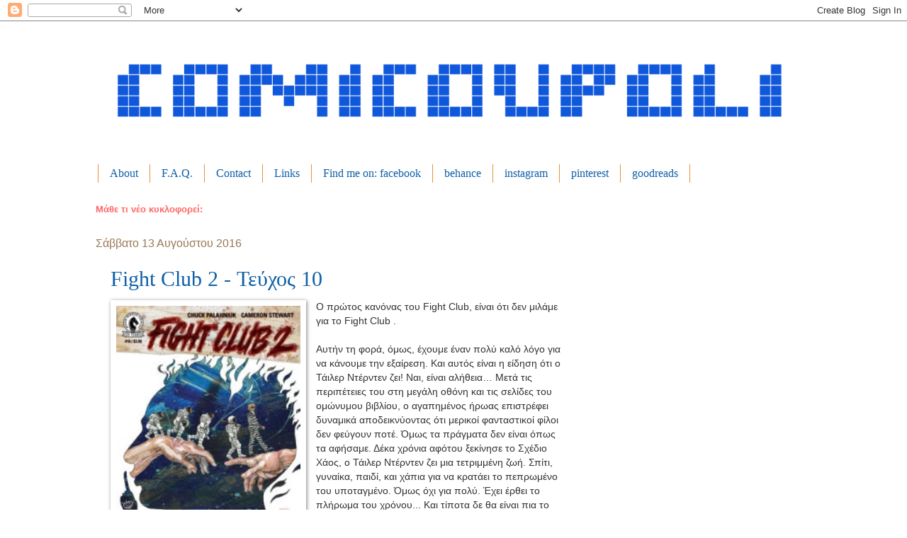

--- FILE ---
content_type: text/html; charset=UTF-8
request_url: https://comicoupoli.blogspot.com/2016/08/
body_size: 32987
content:
<!DOCTYPE html>
<html class='v2' dir='ltr' xmlns='http://www.w3.org/1999/xhtml' xmlns:b='http://www.google.com/2005/gml/b' xmlns:data='http://www.google.com/2005/gml/data' xmlns:expr='http://www.google.com/2005/gml/expr' xmlns:fb='https://www.facebook.com/2008/fbml'>
<head>
<link href='https://www.blogger.com/static/v1/widgets/335934321-css_bundle_v2.css' rel='stylesheet' type='text/css'/>
<meta content='139901039393190' property='fb:app_id'/>
<meta content='0sISEZkWDu41JMFOpM84VnJStsUp-pntqcGOln4_AWA' name='google-site-verification'/>
<meta content='written by Aggelos Pegios' name='description'/>
<meta content='ΧΑΜΗΛΕΣ ΠΤΗΣΕΙΣ ΑΡΚΑΣ,ΣΟΟΥ ΜΠΙΖΝΕΣ ΑΡΚΑΣ  ΞΥΠΝΑΣ ΜΕΣΑ ΜΟΥ ΤΟ ΖΩΟ  ΑΡΚΑΣ,ΙΣΟΒΙΤΗΣ  ΑΡΚΑΣ  ΜΕΤΑ ΤΗΝ ΚΑΣΤΡΟΦΗ ΑΡΚΑΣ,ΚΑΛΟΣ ΛΥΚΟΣ  ΑΡΚΑΣ,ΠΕΙΡΑΜΑΤΟΖΩΑ ΑΡΚΑΣ,ΖΩΗ ΜΕΤΑ ΑΡΚΑΣ  ΚΟΚΚΟΡΑΣ  ΑΡΚΑΣ,ΚΟΚΚΟΡΑΣ  ΑΡΚΑΣ  ΚΑΣΤΡΑΤΟ ΑΡΚΑΣ,ΚΑΣΤΡΑΤΟ ΑΡΚΑΣ  ΣΥΝΟΜΗΛΙΚΟΙ ΑΡΚΑΣ,ΧΙΛΙΕΣ ΚΥΡΙΑΚΕΣ ΑΡΚΑΣ,ΕΠΙΚΙΝΔΥΝΑ ΝΕΡΑ ΑΡΚΑΣ,ΚΟΚΚΙΝΟΣ ΚΥΚΛΟΣ,ΙΖΝΟΓΚΟΥΝΤ,ΤΖΙΠΣΥ,AGATHA CHRISTIE  ΜΙΑ ΠΕΡΙΠΕΤΕΙΑ ΤΟΥ ΝΤΙΚ ΧΕΡΙΣΟΝ,ΒΑΣΚΟ,ΙΩΑΝΝΗΣ ΠΙΣΤΟΛΕ,ΓΙΑΓΚΑΡΙ,ΟΥΜΠΑ ΠΑ  ΕΞΟΛΟΘΡΕΥΤΗΣ 17,12 ΜΗΝΕΣ ΘΗΤΕΙΑ,ΛΕΟΝΑΡΝΤΟ,ΠΕΡΙΠΕΤΕΙΕΣ ΤΩΝ ΑΜΠΡΑΦΑΞ,ΜΑΘΗΤΗΣ ΚΑΣΚΑΡΙΝΑ,ΤΡΕΛΟ ΡΑΛΙ ΤΟΥ ΚΑΛΑΧΑΝ,ΥΠΟΣΜΗΝΑΓΟΣ ΜΑΚ ΦΛΑΙ,ΕΛ ΝΙΝΙΟ  BARON,CAFE BAR,BLOODLINE,ΤΡΕΛΟ ΠΑΡΕΑ,ΜΠΟΥΛ   ΜΠΙΛ,ENKI BILAL,SHAOLIN   MOUSSAKA,ΜΑΡΣΟΥΠΙΛΑΜΙ,ΑΛΙΞ,ΣΑΙΝΤ ΕΞΥΠΕΡΥ,ΒΑΛΕΡΙΑΝ,JOE BAR TEAM,ΒΙΚΤΟΡ ΣΑΚΒΙΛ,ΣΕΡΛΟΚ ΧΟΛΜΣ,300  ΤΙΤΕΦ,ΝΤΟΓΚΙΓΚΑΡΝΤ,ΜΠΛΕΙΚ   ΜΟΡΤΙΜΕΡ,ΜΗΧΑΝΙΚΟΣ ΑΝΕΜΟΣ,ΚΟΤΤΟΝ ΚΙΝΤ,ΔΙΑΦΘΩΡΙΟ ΤΩΝ ΜΟΥΣΩΝ,MEGALEX,ΠΕΡΙΠΕΤΕΙΕΣ ΤΟΥ ΦΙΛΙΠ   ΦΡΑΝΣΙΣ  ΣΥΛΛΟΓΗ ΓΟΥΕΣΤΕΡΝ,TEN TEN,ΤΕΝ ΤΕΝ Ο ΜΥΘΟΣ ΤΟΥ ΥΠΕΡΠΑΙΔΙΟΥ,ΙΝΚΑΛ,ΠΡΙΝ ΤΟ ΙΝΚΑΛ,ΑΧΙΛΕΑΣ ΤΑΛΟΝ,SIN CITY,ΚΟΡΤΟ ΜΑΛΤΕΣΕ,HUGO PRATT,ΤΑΞΙΔΙΑ ΤΟΥ ΑΛΙΞ  ΩΡΙΩΝ,ΛΟΥΚΥ ΛΟΥΚ,ΡΑΝΤΑΠΛΑΝ,ΛΟΥΚΥ ΚΙΝΤ,ΚΡΥΦΟ ΠΡΟΣΩΠΟ ΤΟΥ MORRIS,ZINE OF ENERGY,ΑΛΛΟΚΟΤΕΣ ΟΙΚΟΓΕΝΕΙΕΣ,ΜΑΥΡΗ ΤΡΥΠΑ CHARLES BURNS,MAUS I   II,ΠΑΙΧΝΙΔΙ ΤΩΝ ΧΕΛΙΔΟΝΙΩΝ,MOV ΠΕΡΙΟΔΙΚΟ,ΜΕ ΜΕΓΑΛΩΣΑΝ ΣΚΥΛΙΑ ΛΕΑΝΔΡΟΣ,9 (ΕΝΝΕΑ),ΤΟ ΤΖΙΝΙ  ΝΤΕΝΙΣ Ο ΤΡΟΜΕΡΟΣ,ΜΠΛΕΚ,ΑΜΠΡΑΚΑΤΑΜΠΡΑ,SPAWN GODSLAYER (ONE SHOT),SPAWN GODSLAYER (ΜΙΝΙ ΣΕΙΡΑ),SPAWN GUNSPLINGER,MR UNIVERSE Η ΚΟΠΙΑ,24 HOUR COMICS DAY HELLAS,GALAXIA,SHI BLACK,WHITE   RED,ΑΝΑΚΑΛΥΨΤΕ (ΣΕΙΡΑ ΕΙΚΟΝΟΓΡΑΦΗΜΕΝΟΣ ΟΔΗΓΟΣ),ΣΠΙΡΟΥ ΚΑΙ ΦΑΝΤΑΖΙΟ,ΑΥΤΟ ΜΕ ΤΟΝ ΤΟΤΟ ΤΟ ΞΕΡΕΙΣ  ΡΟΥΜΠΙ,ΣΕΙΡΑ ΚΟΜΙΚ ΚΛΑΣΣΙΚΟΙ ΗΡΩΕΣ TARZAN,ΣΕΙΡΑ ΚΟΜΙΚ ΚΛΑΣΣΙΚΟΙ ΗΡΩΕΣ ZORRO,ΑΝΘΡΩΠΟΣ ΠΟΥ ΓΕΛΑ FERNADO DE FELIPE,BALZAC  ΑΡΧΟΝΤΕΣ ΤΗΣ ΠΟΡΦΥΡΗΣ ΚΟΙΛΑΔΕΣ,ΑΙΜΑ ΔΑΚΡΥΑ Κ ΥΔΡΩΤΑΣ,ΕΠΙΣΚΕΠΤΕΣ ΤΗΣ ΝΥΧΤΑΣ,RAKAN Ο ΜΟΝΑΧΙΚΟΣ ΠΟΛΕΜΙΣΤΗΣ  KINGDOM HEARTS,KINGDOM HEARTS Η ΑΛΥΣΙΔΑ ΤΩΝ ΑΝΑΜΝΗΣΕΩΝ,ΚΛΑΣΣΙΚΑ ΣΕΡΑΦΙΝΟ  ΤΙΡΑΜΟΛΑ ΑΧΩΡΙΣΤΟΙ ΦΙΛΟΙ,ΣΕΡΑΦΙΝΟ ΤΙΡΑΜΟΛΑ,ΛΟΥ  ΜΙΚΡΟ ΗΜΕΡΟΛΟΓΙΟ,SCHIZOID,ΣΚΟΤΕΙΝΗ ΠΛΕΥΡΑ  ΜΑΝΟΣ ΚΟΤΣΙΦΑΚΗΣ,GIN747 MINI COMICS  ΛΕΝΑ ΠΕΤΑΛΟΥΔΕΣ,ΛΕΝΑ ΧΡΥΣΑΛΛΙΔΕΣ,ΛΕΝΑ ΠΡΟΝΥΜΦΕΣ,ΛΕΝΑ ΚΑΡΠΟΦΟΡΩ,ΛΕΝΑ ΣΑΤΙΡΙΚΟΝ ΔΡΑΜΑ,FROGS   DOGS,FREE YOUR LINE,Μ Α Σ Α Σ  Η ΚΑΤΑΡΑ ΤΟΥ ΦΑΡΑΩ ΤΖΙΜΗΣ,ΝΟΤΙΟΣ ΤΡΟΠΟΣ  ΛΑΜΠΟΣ Α ,FIXED  ΠΑΥΛΙΔΗΣ ΠΑΥΛΟΣ,UNSTRUNG  ΠΑΥΛΙΔΗΣ ΠΑΥΛΟΣ,CHORISSU (ΠΕΡΙΟΔΙΚΟ ANIME),CUP OF TEA ΣΤΑΥΡΟΥΛΑ ΑΝΘΗΡΟΠΟΥΛΟΥ,SODA ΣΤΑΡΟΥΛΑ ΑΝΘΗΡΟΠΟΥΛΟΥ,NEGLIGENT ROMANTIX #1,FALLING BY LEO HARTFIELD,ΠΟΤ ΠΟΥΡΙ ΤΑΣΟΣ ΖΑΦΕΙΡΙΑΔΗΣ,Η ΠΟΡΤΟΓΑΛΙΑ ΟΠΩΣ ΤΗ ΦΑΝΤΑΖΟΜΑΙ,POIS,ΟΜΟΡΦΗ ΠΟΛΗ,ΕΚΤΟΣ ΘΕΜΑΤΟΣ,ΡΕΜΠΕΤΙΚΟ (ΤΟ ΚΑΚΟ ΒΟΤΑΝΙ),ΣΑΝ ΣΙΔΕΡΕΝΙΟ ΟΜΟΙΩΜΑ ΓΑΝΤΙΟΥ ΑΠΟ ΒΕΛΟΥΔΟ,SCHIZOID,ΠΟΤΕ ΔΕ ΣΕ ΣΥΜΠΑΘΗΣΑ ΜΙΑ ΑΦΗΓΗΣΗ ΣΕ ΚΟΜΙΚΣ,AT THE DRIVE INK HEAVY LIQUID STRIP THEATER,SPECTACULAR SPIDER MAN,Κ[2],HALO GRAPHIC NOVEL,ETERNALS,X MEN ΑΥΤΟΚΡΑΤΟΡΙΚΗ ΕΙΣΒΟΛΗ,X MEN ΕΟΠΩΣ ΕΞΑΛΕΙΨΗ,30 DAYS OF NIGHT,LOVECRAFT,ΣΤΗ ΣΚΙΑ ΤΟΥ ΕΝΤΓΚΑΡ ΑΛΑΝ ΠΟΕ,MARVEL KNIGHTS SPIDER MAN,IRON MAN EXTREMIS,ULTIMATE IRONMAN,THE INVINCIBLE IRONMAN ΟΙ ΠΕΝΤΕ ΕΦΙΑΛΤΕΣ,ΤΑ ΛΙΟΝΤΑΡΙΑ ΤΗΣ ΒΑΓΔΑΤΗΣ,LOKI,ΠΕΡΙΠΛΑΝΩΜΕΝΟΣ ΙΠΠΟΤΗΣ,V FOR VENDETTA,ULTIMATES DELUXE,CONAN ΤΑ ΧΡΟΝΙΚΑ ΕΝΟΣ ΘΡΥΛΙΚΟΥ ΗΡΩΑ,NEVERWHERE (ΠΟΤΕ   ΠΟΥΘΕΝΑ),HEROES Η ΑΡΧΗ,BATMAN THE KILLING JOKE ΦΟΝΟΙΚΟ ΑΣΤΕΙΟ,SPIDERMAN THE OTHER,ΟΔΥΣΣΕΙΑ,THE SANDMAN ΑΙΩΝΙΕΣ ΝΥΧΤΕΣ,THE ROAD TO CIVIL WAR,MARVELS Η ΕΠΟΧΗ ΤΩΝ ΘΑΥΜΑΤΩΝ,FABLES ΕΞΟΡΙΣΤΑ ΠΑΡΑΜΥΘΙΑ,JOKER BRIAN AZZARELLO,SILVER SURFER REQUIEM,MARVEL ZOMBIES,BATMAN ΤΙ ΑΠΕΓΙΝΕ Ο ΣΚΟΤΕΙΝΟΣ ΙΠΠΟΤΗΣ,SUPERMAN ΤΙ ΑΠΕΓΙΝΕ Ο ΑΝΘΡΩΠΟΣ ΤΟΥ ΑΥΡΙΟ,SOLOMON KANE ΤΟ ΚΑΣΤΡΟ ΤΟΥ ΔΙΑΒΟΛΟΥ,BATMAN YEAR ONE Η ΑΡΧΗ,KICK ASS,WATCHMEN,ΜΑΥΡΟΣ ΔΡΑΚΟΣ DRAGONERO,JONAN HEX Η ΓΕΝΝΗΣΗ ΕΝΟΣ ΘΡΥΛΟΥ,THE AMAZING SPIDERMAN ONE MORE DAY ΤΕΛΟΣ ΕΠΟΧΗΣ,Y THE LAST MAN,WOLVERINE ORIGIIN,CONAN Η ΜΑΥΡΗ ΒΙΒΛΟΣ ΤΟΥ ΘΟΘ,TRANSFORMERS Η ΕΚΔΙΚΗΣΗ ΤΩΝ ΗΤΤΗΜΕΝΩΝ,ΘΑΝΑΤΟΣ ΤΟ ΤΙΜΗΜΑ ΤΗΣ ΖΩΗΣ,ERLIC Η ΔΗΜΙΟΥΡΓΙΑ ΕΝΟΣ ΜΑΓΟΥ,WITCHBLADE Η ΓΕΝΝΗΣΗ ΜΙΑΣ ΗΡΩΙΔΑΣ,THE AMAZING SPIDERMAN CIVIL WAR,HOMBRE ΤΟ ΜΟΝΟΠΑΤΙ ΤΟΥ ΛΥΚΟΥ,RED,AMERICAN VAMPIRE ΛΟΥΤΡΟ ΑΙΜΑΤΟΣ,CIVIL WAR ΕΜΦΥΛΙΟΣ ΠΟΛΕΜΟΣ,GREEN LANTERN NO FEAR,Η ΠΕΤΑΛΟΥΔΑ ΚΑΙ Η ΦΛΟΓΑ,STAR WARS THE FORCE UNLEASHED,ULTIMATUM ΑΠΟΛΥΤΗ ΣΥΓΚΡΟΥΣΗ,ULTIMATUM ΠΑΡΑΠΛΕΥΡΕΣ ΑΠΩΛΕΙΕΣ(ULTIMATE SPIDER MAN),ULTIMATUM REQUIEM(ΜΕΤΑ ΤΗΝ ΚΑΣΤΡΟΦΗ),ULTIMATUM ΑΓΩΝΑΣ ΕΠΙΒΙΩΣΗΣ,THOR ΕΠΟΧΗ ΤΟΥ ΚΕΡΑΥΝΟΥ,WOLVERINE 2007,SPIDERMAN 2007,X MEN Η ΤΕΛΙΚΗ ΑΝΑΜΕΤΡΗΣΗ,FANTASTIC FOUR RISE OF THE SILVER SURFER,ΑΤΑΛΑΝΤΗ,AVATAR,BATMAN BEGINS,SUPERMAN Η ΕΠΙΣΤΡΟΦΗ,FANTASTIC 4,SUPERMAN Η ΕΠΙΣΤΡΟΦΗ ΠΡΟΙΜΙΟ,INDIANA JONES ΤΟ ΒΑΣΙΛΕΙΟ ΤΟΥ ΚΡΥΣΤΑΛΙΝΟΥ ΚΡΑΝΙΟΥ,THE INCREDIBLE HULK,IRONMAN  X MEN 2008,SPIDERMAN 2008,SPIDERMAN 2009,X MEN 2009,ROBOTECH,SAMURAI ΓΗ ΚΑΙ ΟΥΡΑΝΟΣ,STAR WARS ΕΠΙΣΟΔΙΟ ΙΙΙ,ΡΟΝΑΛΝΤΙΝΙΟ,ΕΠΙΚΕΣ ΣΥΓΚΡΟΥΣΕΙΣ SPIDERMAN,IRONMAN 2 2010,THOR ΕΠΙΣΗΜΟΣ ΟΔΗΓΟΣ ΤΗΣ ΤΑΙΝΙΑΣ,DAWN Η ΑΛΩΣ ΤΟΥ ΕΩΣΦΟΡΟΥ,ΜΙΚΡΟΚΟΣΜΟΙ,Η ΜΕΓΑΛΗ ΑΠΑΤΗ,Ο ΙΓΚΟΥΑΝΑ,ΘΕΡΙΣΤΗΣ,KICKBACK,ΙΣΤΟΡΙΕΣ ΤΟΥ ΚΘΟΥΛΟΥ,ΒΙΝΤΕΟ ΝΟΥΑΡ,ΤΕΞ,A V P D ,MOSAIC,ΔΗΛΗΤΗΡΙΩΔΕΣ ΝΑΝΟΥΡΙΣΜΑ,BILLY THE KID S ΜΥΣΤΗΡΙΑ ΤΟΥ ΠΑΛΙΟΥ ΚΑΙΡΟΥ,Γ Π Ε Α ,BONE,DYLAN DOG,HELLBOY,ΟΙ ΖΩΝΤΑΝΟΙ ΝΕΚΡΟΙ,ΓΚΡΑΝ ΓΚΙΝΙΟΛ,AUTODIVINE,ΤΕΖΑ ΠΡΙΝ ΤΟ ΤΕΖΑ,ΤΕΖΑ ΜΕΤΑ ΤΟ ΤΕΖΑ  ΤΕΖΑ SUPERHEROE TEZA,ΤΕΖΑ ΚΡΙΣΗ ΚΑΙ ΤΕΖΑ,ΤΕΖΑ LOVE,ΤΕΖΑ SAMURAI,ECHO Η ΛΙΜΝΗ ΤΟΥ ΦΕΓΓΑΡΙΟΥ,GRANDVILLE,3 ΑΠΕΘΑΝΤΟΙ ΜΠΑΣΤΑΡΔΟΙ,BLEEDING HEARTS,GIANT SIZE FASCISTS ΕΠΑΝΕΚΔΟΣΗ,GIANT SIZE FASCISTS CONMIX EXTRAVAGANTA,GIANT SIZE FASCISTS(ΕΠΑΝΕΚΔΟΣΗ ΤΟΥ COMICDOM 2010 +16 ΣΕΛ ),ΔΗΛΗΤΗΡΙΩΔΕΣ ΝΑΝΟΥΡΙΣΜΑ ΙΔΟΥ Ο ΝΤΟΝΑΤ ΕΡΧΕΤΑΙ,SUPERCONDOM,X MEN  ΤΑ ΚΟΡΙΤΣΙΑ ΤΟ ΕΣΚΑΣΑΝ,EL ETERNAUTA Ο ΚΟΣΜΟΝΑΥΤΗΣ ΤΟΥ ΑΠΕΙΡΟΥ,ΣΥΜΒΟΛΑΙΟ ΜΕ ΤΟ ΘΕΟ ΚΑΙ ΑΛΛΕΣ ΙΣΤΟΡΙΕΣ  ΠΑΡΑΡΛΑΜΑ ΚΑΙ ΑΛΛΕΣ ΙΣΤΟΡΙΕΣ,SUPERMAN/BATMAN,BATMAN,SUPERMAN  BATMAN STRIKES,WORLD OF WARCRAFT  WORLD OF WARCRAFT ASHBRINGER,JASTICE LEAGUE OF AMERICA,ALLSTAR BATMAN   ROBIN,SUPERGIRL,ALLSTAR SUPERMAN,STAR WARS KNIGHTS OF OLD REPUBLIC,BATMAN ΟΙ ΝΕΕΣ ΠΕΡΙΠΕΤΕΙΕΣ,STAR WARS EMPIRE,ASTONISHING X MEN  ULTIMATE SIX,ULTIMATE SPIDERMAN,MARVEL HEROES,THE AMAZING SPIDERMAN  THOR  LOVE HINA,NARUTO,BLADE OF THE IMMORTAL,ΒΑΣΙΛΙΑΣ ΣΑΜΑΝΟΣ,RUROUNI KENSHINI,WAR ANGELS,DRAMACON,PRINCESS AI,VAMPIRES KISSES,WARCRAFT LEGENTS,TOTALLY SPIES,DEATHNOTE,ΓΚΡΟΥ  ΠΑΝΤΡΕΥΕΤΑΙ,ΓΚΡΟΥ  ΡΕΖΙΛΙ ΤΩΝ ΣΚΥΛΙΩΝ,ΓΚΡΟΥ  ΓΙΟΡΤΑΖΕΙ 25 ΧΡΟΝΙΑ,ΓΚΡΟΥ    Η ΦΙΛΙΑ,ΓΚΡΟΥ  ΔΕΝ ΕΧΕΙ ΚΕΦΙΑ,BATMAN ΟΙ ΠΕΡΙΠΕΤΕΙΕΣ,ΠΕΘΑΙΝΟΝΤΑΣ ΣΤΟΝ ΠΑΡΑΔΕΙΣΟ,ΤΕΝ ΤΕΝ ΚΑΙ Ο ΜΥΘΟΣ ΤΟΥ ΥΠΕΡΠΑΙΔΙΟΥ ΔΟΚΙΜΙΟ,ME ΤΕΣΣΕΡΑ ΧΕΡΙΑ (ΤΟΜ 1),ΚΑΤΑΚΤΗΣΗ ΤΗΣ ΔΥΣΗΣ  ΤΡΑΓΟΥΔΙ ΤΗΣ ΛΕΝΑΣ,ΣΥΛΛΟΓΗ ΕΝΝΕΑ,ΑΛΜΠΟΥΜ ΤΟΥ ΜΗΝΑ  ΜΕΓΑΛΟ ΒΙΒΛΙΟ  ΧΑΜΕΝΟ ΦΑΣΜΑ,ΦΑΡΕΝΑΪΤ 451 ΔΙΑΣΚΕΥΗ ΣΕ ΚΟΜΙΚΣ,ΜΗΝΥΜΑ Σ  ΕΝΑ ΜΠΟΥΚΑΛΙ,ΣΟΦΟΚΛΗ ΑΝΤΙΓΟΝΗ ΑΡΧΑΙΕΣ ΕΛΛΗΝΙΚΕΣ ΤΡΑΓΟΔΙΕΣ ΣΕ ΚΟΜΙΚΣ,Η ΒΙΟΓΡΑΦΙΑ ΤΟΥ CHE,ΠΡΩΤΟΣ,ΑΠΟΓΟΝΟΙ ΤΩΝ ΕΛΛ,ΚΑΡΑΓΚΙΟΖΗΣ,ΘΡΥΛΟΣ ΤΟΥ ΦΑΡ ΟΥΕΣΤ,ΠΟΡΤΙΕΡΟ ΜΑΚΗΣ ΡΟΔΙΤΗΣ,ΠΡΙΝ ΞΗΜΕΡΩΣΕΙ ΤΟ 1821,ΤΡΕΛΟΓΙΑΤΡΟΙ,ΟΙ ΝΟΣΟΚΟΜΕΣ,ΑΣΤΥΝΟΜΟΣ 212,ΤΖΟΤΖΟ,ΣΠΙΡΟΥ ΚΑΙ ΦΑΝΤΑΖΙΟ COMICS GALLERY,ΣΑΜΟΥΡΑΪ  ΤΥΧΟΔΙΩΚΤΕΣ,ΣΠΙΡΟΥ ΚΑΙ ΦΑΝΑΖΙΟ,ΣΠΙΡΟΥ  196 ΣΕΛΙΔΕΣ ΓΕΜΑΤΕΣ ΠΑΙΧΝΙΔΙ,ΟΙ ΠΕΡΙΠΕΤΕΙΣ ΤΗΣ ΣΑΡΛΟΤ,Ο ΜΑΓΟΣ  TARZAN,ΙΣΤΟΡΙΕΣ ΑΠΟ ΤΗΝ ΚΡΥΠΤΗ MINI ALBUM,ΚΙΟΥΠΙΝΤΟΝ ΤΑ ΒΕΛΗ ΤΟΥ ΕΡΩΤΑ,G I JOE,X MEN,ΑΡΤΣΙ ΜΠΕΤΙ ΚΑΙ ΒΕΡΟΝΙΚΑ,FANTASTIC FOUR ΣΕΙΡΑ Β,THE ADVENTURES OF SPIDERMAN  FLASH  THE UNCHANY X MEN  ΟΙ ΜΠΛΕ,ΟΙ ΜΕΓΑΛΟΙ ΝΤΕΝΤΕΚΤΙΒ  ΣΠΟΟΥΝ SPAWN,ΕΦΟΔΟΣ ΤΩΝ ΚΟΜΑΝΤΟ ΜΑΧΗ   ΠΟΛΕΜΟΣ (TIVO),ΠΡΙΓΚΙΠΑΣ ΒΑΛΙΑΝΤ,SPIDERMAN ADVENTURES,ΕΛΛΗΝΕΣ ΚΛΑΣΣΙΚΟΙ ΕΙΚΟΝΟΓΡΑΦΗΜΕΝΟΙ,WEB OF SPIDERMAN  ΥΨΙΛΟΝ,REAL COMICS,ΤΑ ΧΡΟΝΙΚΑ ΤΟΥ ΔΡΑΚΟΦΟΙΝΙΚΑ,ΤΡΟΜΟΣ ΚΑΙ ΦΑΝΤΑΣΙΑ,KASTAR,ROCK THE WAR,ΕΚΕΙ  ΣΤΟ ΛΑΚΚΟ   ,ΠΕΡΑ  ΑΠΟ ΤΟ ΛΑΚΚΟ,ΜΥΘΟΣ ΚΥΚΛΟΣ 1ος,ATHENIENS,ΒΡΕΦΟΣ ΤΡΟΜΟΚΡΑΤΗΣ  ΟΥΡΑΝΟΣ ΚΑΙ ΦΗ  THE DRAGONPHENIX CRONICLES,MARVEL ΣΟΥΠΕΡΗΡΩΕΣ Η ΕΠΙΣΗΜΗ ΣΥΛΛΟΓΗ,ΚΛΑΣΣΙΚΑ ΕΙΚΟΝΟΓΡΑΦΗΜΕΝΑ Β ΠΕΡΙΟΔΟΣ(1001 1270),ΚΛΑΣΣΙΚΑ ΕΙΚΟΝΟΓΡΑΦΗΜΕΝΑ ΑΠΟ ΤΟ ΒΗΜΑ,ΜΙΚΡΑ ΚΛΑΣΣΙΚΑ ΕΙΚΟΝΟΓΡΑΦΗΜΕΝΑ  ΚΛΑΣΣΙΚΑ ΕΙΚΟΝΟΓΡΑΦΗΜΕΝΑ ΠΑΓΚΟΣΜΙΑ ΛΟΓΟΤΕΧΝΙΑ,ΦΕΥΓΑΤΕΣ,CAFETERIA S BIKES,ΚΟΜΙΞ ΠΕΡΙΟΔΙΚΟ,ΡΟΝΤΕΟ,CONAN  FANTASY HEROES,MARVEL ΚΛΑΣΣΙΚΑ CAPTAIN AMERICA,ΑSTERIX  ASTERIX ΕΚΤΟΣ ΣΕΙΡΑΣ,ASTERIX  ΚΑΙ ΑΘΗΝΑ  ASTERIX ΚΑΙ ΙΣΤΟΡΙΑ,ΠΕΡΙΠΕΤΕΙΕΣ ΤΟΥ ΚΟΥΣΤΩ,ΜΕΓΑΛΑ ΑΡΙΣΤΟΥΡΓΗΜΑΤΑ  ΜΕΓΑΛΑ ΑΡΙΣΤΟΥΡΓΗΜΑΤΑ  ΕΙΚΟΝΟΓΡΑΦΗΜΕΝΕΣ ΚΛΑΣΙΚΕΣ ΙΣΤΟΡΙΕΣ,MANARA  ΚΛΑΣΣΙΚΑ ΕΡΓΑ,ΜΑΤΙΑ ΤΗΣ ΠΑΝΔΩΡΑΣ  SPIDERMAN ΕΠΙΚΕΣ ΣΥΓΚΡΟΥΣΕΙΣ,THE INCREDIBLE HULK,THE INVINCIBLE IRONMAN,ΟΙ ΘΡΥΛΙΚΟΙ,ΤΟ ΜΑΓΙΚΟ ΒΙΒΛΙΟ ΤΩΝ ΛΑΪΚΩΝ ΘΡΥΛΩΝ,ΧΕΛΩΝΟΝΙNΤΖΑΚΙΑ,ΕΓΚΥΚΛΟΠΑΙΔΕΙΑ ΤΗΣ MARVEL COMICS,THE AMAZING SPIDER MAN Ο ΑΠΟΛΥΤΟΣ ΟΔΗΓΟΣ,CONAN Ο ΑΠΟΛΗΤΟΣ ΟΔΗΓΟΣ ΓΙΑ ΤΙΣ ΠΕΡΙΠΕΤΕΙΕΣ ΤΟΥ ΘΡΥΛΙΚΟΥ ΗΡΩΑ,Ο ΚΗΠΟΣ ΤΟΥ ΠΡΟΦΗΤΗ THE HOLY BOOK,ΠΑΡΑ ΠΕΝΤΕ BEST OF  ΕΝΑ ΦΑΝΤΑΣΤΙΚΟ ΤΑΞΙΔΙ ΣΤΗΝ ΕΛΛΗΝΙΚΗ ΜΥΘΟΛΟΓΙΑ,Η ΙΣΤΟΡΙΑ ΤΩΝ ΚΟΜΙΚΣ,PENGHUNT EMERALD CITY COMICON EXLUSIVE,ΚΕΝΤΗΜΑΤΑ ΜΑΡΓΙΑΝ ΣΑΤΡΑΠΙ,ATHENS 2004,Ο ΤΡΕΛΟΣ ΣΤΥΤΗΣ ΚΑΙ ΑΛΛΑ MOEBIUS,ΓΚΑΡΝΤΟΥΝΟ ΣΤΟΝ ΚΑΙΡΟ ΤΗΣ ΕΙΡΗΝΗΣ,ΜΑΦΑΛΝΤΑ QUINO,ΣΟΥΤ ΚΑΤΑ ΒΟΥΛΗΣΗ DRANIS,ΤΙ ΕΙΔΕ Ο ΔΑΡΒΙΝΟΣ ΤΟ ΤΑΞΙΔΙ ΠΟΥ ΑΛΛΑΞΕ ΤΟΝ ΚΟΣΜΟ,ΤΟ ΣΕΞ ΤΩΝ ΕΝΤΕΛΟΣ ΠΑΝΤΡΕΜΕΝΩΝ,ΟΙ ΔΡΑΠΕΤΕΣ ΤΗΣ ΣΚΑΚΙΕΡΑΣ,GIANT SIZE FASCISTS  LOONEY TUNES ΕΠΙΣΤΡΟΦΗ ΣΤΗ ΔΡΑΣΗ ΟΛΟΚΛΗΡΗ Η ΤΑΙΝΙΑ ΣΕ ΚΟΜΙΚ,LOONEY TUNES ΕΠΙΣΤΡΟΦΗ ΣΤΗ ΔΡΑΣΗ H ΙΣΤΟΡΙΑ ΤΗΣ ΤΑΙΝΙΑΣ ΜΕ ΦΩΤΟΓΡΑΦΙΕΣ ΤΩΝ ΗΘΟΠΟΙΩΝ,LOGICOMIX,ΣΤΟΥΣ ΔΡΟΜΟΥΣ ΓΙΑ ΤΗΝ ΕΛΕΥΘΕΡΙΑ,ΕΝΑΛΛΑΚΤΙΚΕΣ ΠΕΡΙΠΕΤΕΙΕΣ ΤΩΝ FREAK BROTHERS,ΤΑ ΚΟΜΙΚΣ  90 ΚΛΑΣΣΙΚΑ ΒΙΒΛΙΑ ΓΙΑ ΟΣΟΥΣ ΔΕΝ ΕΧΟΥΝ ΧΡΟΝΟ,THE SNEAKY STORIES OF SNITCH   SNATCH DIALYNAS,ΕΙΚΟΝΟΓΡΑΦΗΜΕΝΕΣ ΒΙΟΓΡΑΦΙΕΣ ΤΟΜΑΣ ΕΝΤΙΣΟΝ,ΑΛΕΞ ΓΚΡΑΧΑΜ ΜΠΕΛ,ΩΜΕΓΑ ΕΥΛΟΓΙΣΟΝ ΤΟΥΣ ΗΠΕΡΗΡΩΕΣ,ΠΡΩΤΕΣ ΒΟΗΘΕΙΣ ΓΙΑ ΠΕΣΜΕΝΟ ΗΘΙΚΟ,SPECIAL ΑΝΑΚΥΚΛΩΜΕΝΟΣ ΤΟΜΟΣ 1,THE ULTIMATE SEARCH ADIDAS,ΤΟ ΚΟΡΑΚΙ,ΟΙ ΚΟΣΜΟΙ ΤΟΥ LOVECRAFT ΑΠΟΚΡΥΦΑ 1,GLOOMY CLOWN ΓΙΩΡΓΟΣ ΚΩΝΣΤΑΝΤΟΠΟΥΛΟΣ,Ο ΚΟΜΠΙ ΚΑΙ ΟΙ ΟΛΥΜΠΙΑΚΟΙ ΑΓΩΝΕΣ MARISCAL,Ο ΜΠΛΕΚ ΚΑΙ ΟΙ   ΑΛΛΟΙ,Η ΕΝΝΑΤΗ (ΕΚΘΕΣΗ COMIX),ΤΑ ΚΟΜΙΚΣ ΤΟΥ PCMASTER,ΟΔΥΣΣΕΙΑ ΤΟΥ ΟΔΥΣΣΕΑ ΣΕ ΚΟΜΙΚΣ ΜΕ ΣΥΝΤΡΟΦΟ ΤΟΝ ΚΑΡΑΓΚΙΟΖΗ  ΠΑΙΧΝΙΔΙ ΜΕΛΑΝΗΣ GIOCO DI CHINA(ΕΚΘΕΣΗ COMIX),ΝΤΡΟΥΝΑ MORRIS GRAVIS 1,ΜΙΚΡΟΣ ΠΡΙΓΚΙΠΑΣ,ΠΡΟΜΗΘΕΑΣ,ACID TAXIS,RUSTBONE ΓΙΑΝΝΗΣ ΔΑΚΛΙΔΗΣ,BATMAN Ο ΣΚΟΤΕΙΝΟΣ ΙΠΠΟΤΗΣ ΕΠΙΣΤΡΕΦΕΙ,1930 2010 ΜΟΥΝΤΙΑΛ ΠΑΓΚΟΣΜΙΟ ΚΥΠΕΛΛΟ ΠΟΔΟΣΦΑΙΡΟΥ,ΑΒΑΝΑ ΕΝΑ ΤΑΞΙΔΙ ΣΤΗΝ ΚΟΥΒΑ,ΝΤΕΤΕΚΤΙΒ ΦΙΛ ΠΩΤ,ΤΥΜΠΑΝΙΣΤΗΣ ΚΑΙ ΟΙ ΦΙΛΟΙ ΤΟΥ,ΖΑΓΚΟΡ ΓΙΩΡΓΟΣ ΚΟΣΚΙΝΑΣ,ΕΙΜΑΙ ΣΕ ΚΡΙΣΗ,ΠΟΙΟΣ ΣΚΩΤΟΣΕ ΤΩΝ ΚΥΡΙΟ Χ  ΚΑΣΤΡΟ GRAPHIC  NOVEL,ΟΙ ΕΠΙΓΟΝΟΙ ΤΟΥ ΚΑΡΛ ΜΠΑΡΚΣ,ΟΙ ΧΡΥΣΟΙ ΚΥΚΛΟΙ ΤΗΣ ΑΤΛΑΝΤΙΔΑΣ,Ο ΒΙΟΣ   Η ΠΟΛΙΤΕΙΑ ΤΟΥ ΣΚΡΟΥΤΖ ΜΑΚ ΝΤΑΚ,Ο ΒΙΟΣ   Η ΠΟΛΙΤΕΙΑ ΤΟΥ ΣΚΡΟΥΤΖ ΜΑΚ ΝΤΑΚ  Τα Χαμένα Επεισόδια,ΜΙΚΥ ΜΑΟΥΣ,ΜΕΓΑΛΑ ΣΗΡΙΑΛ  DISNEY CINEMA  ΣΤΡΑΤΙΩΤΗΣ ΚΕΪΝ,ΕΠΙΚΕΣ ΣΥΓΚΡΟΥΣΕΙΣ MARVEL HEROES,ΜΙΚΡΟΣ ΙΠΠΟΤΗΣ,ΜΙΚΡΟΣ ΗΡΩΣ,ΣΥΛΛΕΚΤΙΚΑ ΚΟΜΙΚΣ ΜΙΚΡΟΣ ΗΡΩΑΣ,ΜΙΚΡΟΣ ΚΑΟΥ ΜΠΟΫ,ΜΙΚΡΟΣ ΣΕΡΙΦΗΣ,RED SONJA SHE DEVIL WITK A SWORD,THE UMBRELLA ACADEMY Η ΣΟΥΙΤΑ ΤΗΣ ΑΠΟΚΑΛΥΨΗΣ,STARWARS DATH VADER ΧΡΟΝΙΚΑ ΤΗΣ ΣΚΟΤΕΙΝΗΣ ΠΛΕΥΡΑΣ,ΤΟ ΔΑΧΤΥΛΙΔΙ ΤΩΝ ΝΙΜΠΕΛΟΥΓΚΕΝ,ΕΛΡΙΚ,RED SONJA 0,ΜΙΣΤΕΡ ΝΟ,JUDGE DREAD,AREA 51 COSMIC STORIES  TOP SECRET FILES,ΑΤΛΑΝΤΙΔΑ COSMIC STORIES  TOP SECRET FILES,TERROR  ΠΕΡΙΠΕΤΕΙΑ,Η ΙΣΤΟΡΙΑ ΤΟΥ ΛΟΧΑΓΟΥ ΜΑΡΚ,ΕΙΚΟΝΟΓΡΑΦΗΜΕΝΟΣ ΜΙΚΡΟΣ ΗΡΩΑΣ,ΜΕΓΑΛΗ ΒΙΒΛΙΟΘΗΚΗ ΤΟΥ ΚΑΡΛ ΜΠΑΡΚΣ  ΒΙΒΛΙΟΘΗΚΗ ΚΟΜΙΧ,ULTIMATE X MEN/FANTASTIC FOUR,COMMON COMICS  KRAK KOMIKS  KURO SHIRO VOLUME 1 2004 2008,SUBART COMICSPOPULART,ΤΩΡΑ ΠΑΠΑΪΩΑΝΝΟΥ/ΠΑΝΤΑΖΗΣ,ΡΟΖ BLACK,ΦΑΝΖΙΝ ΕΝΑ COMIC BOOK ΖΩΝΤΑΝΑ ΣΤΟ ΜΕΤΡΟ,ΗΕΗΕ,ΗΕΗΕ #1(ΦΑΝΖΙΝ),THE ILIAD IN SIXTEEN PAGES,MISTRESS,NOISEBOOK,ΤΟΥΡΤΑ ΚΥΡΙΑΖΗΣ/ΠΑΠΑΪΩΑΝΝΟΥ,ΤΩΡΑ ΠΙΑ ΞΥΠΝΑΩ ΜΕ ΤΟΝ ΗΛΙΟ ΠΑΝΤΑΖΗΣ,ΑΛΛΟΚΟΤΕΣ ΚΑΡΔΙΕΣ  ΑΝΤΙΔΟΤΟ,YELLOW BOY  ΟΙ ΙΠΠΟΤΕΣ,RED DOT COMIX,ΑΙΩΝΙΟΣ ΕΧΘΡΟΣ,ΠΟΡΤΕΣ,CHARLOTTE,Η ΚΟΡΗ ΤΗΣ ΦΟΙΝΙΚΙΑΣ,BING BANG VOL 2  #1,ΓΙΑΠΩΝΑΣ ΔΕΥΤΕΡΟΝΟΜΙΟΝ  ΚΥΡ ΚΟΝΓΚ ΚΑΙ ΑΛΛΕΣ ΙΣΤΟΡΙΕΣ   ,NEIGHBORHOOD ZARO,ΤΕΝΤΥΜΠΕΡ,ΜΙΚΡΟΣ ΚΘΟΥΛΟΥ  Γ ΤΣΟΥΚΗΣ,ΤΟ ΠΛΗΘΟΣ ΤΣΟΥΚΗΣ,ΕΙΚΟΝΟΜΗΝΥΜΑΤΑ ΤΣΟΥΚΗΣ,ΖΕΣΤΗ ΣΟΚΟΛΑΤΑ ΤΣΟΥΚΗΣ,ΝΟΤΗΣ ΚΑΙ ΦΑΝΗΣ ΤΣΟΥΚΗΣ,ΝΟΤΗΣ ΚΑΙ ΦΑΝΗΣ 2 ΤΙ ΘΕΛΕΙ ΝΑ ΠΕΙ Ο ΠΟΙΗΤΗΣ  ΤΣΟΥΚΗΣ,ΠΑΛΙΟ ΔΟΥΛΕΙΣ 1994 2004  ΤΣΟΥΚΗΣ,SUPER INSOMNIACS  ΤΣΟΥΚΗΣ  ΦΑΝΗ 1 Η ΦΑΝΗ ΣΤΟΝ ΚΟΣΜΟ ΤΗΣ,TRASHCAN UNPLUGGED  Η ΤΕΛΕΥΤΑΙΑ ΦΟΡΑ ΠΟΥ ΧΙΟΝΙΣΕ ΣΤΟΝ ΤΟΠΟ ΣΟΥ,CONFUSION,ΤΣΙΧΛΟΦΣΚΥ,ΦΑΝΗ 3 CYBORG TEDDYBEAR THE ABANDONED PROJECT,ΕΝΤΟΣ ΣΧΕΔΙΟΥ 1,ΕΝΤΟΣ ΣΧΕΔΙΟΥ 2,ΙΠΤΑΜΕΝΟΙ ΔΙΣΚΟΙ,HAPPY REVOLVER  ΜΑΥΡΟΣ ΠΥΡΓΟΣ  Η ΓΕΝΝΗΣΗ ΤΟΥ ΠΙΣΤΟΛΕΡΟ,ΜΑΥΡΟΣ ΠΥΡΓΟΣ  ΜΑΚΡΗΣ ΔΡΟΜΟΣ ΤΟΥ ΓΥΡΙΣΜΟΥ,MAINTENA ΓΥΝΑΙΚΕΣ ΤΡΕΛΑΜΕΝΕΣ,ΜΑΙΝΤΕΝΑ ΑΠΑΙΧΤΕΣ,ΜΑΙΝΤΕΝΑ ΕΠΙΚΥΝΔΙΝΕΣ ΚΑΜΠΥΛΕΣ,LYNCH,CHE ΕΙΚΟΝΟΦΡΑΦΗΜΕΝΗ ΒΙΒΛΙΟΓΡΑΦΙΑ,WWW HEAVY METAL FARM GR,ΔΙΑΡΚΗΣ ΕΙΡΗΝΗ,ΠΕΙΡΑΜΑΤΙΣΜΟΙ 1 ΕΙΝΑΙ ΚΑΝΕΙΣ ΕΓΩ SOLOUP,ΜΗΤΣΟΣ ΚΥΚΛΑΜΙΝΟΣ ΟΛΑ ΜΕΣΑ SOLOUP,ΕΝΑΤΗ ΤΕΧΝΗ ΑΠΟ ΤΟ ΠΑΡΕΛΘΟΝ ΣΤΟ ΜΕΛΛΟΝ,ΑΝΘΡΩΠΟΛΥΚΟΣ  SOLOUP,Ο ΑΝΘΡΩΠΟΣ ΤΗΣ ΚΑΡΔΙΑΣ,BOX OFFICE POISON,ΧΑΙΡΕΤΙΣΜΑΤΑ ΑΠΟ ΤΗ ΣΕΡΒΙΑ,SOLOUP ΕΝΑΝΤΙΟΝ ΚΑΛΑΪΤΖΗ,ΠΕΙΡΑΣΜΟΙ No2   ΘΥΕΛΕΣ,ΜΕΤΑ ΤΑ ΜΕΣΑΝΥΧΤΑ ΚΑΙ ΑΛΛΕΣ ΙΣΤΟΡΙΕΣ,COMIX NOIR,ΙΣΤΟΡΙΑ ΤΟΥ ROCK EN ROLL,ΙΣΤΟΡΙΑ ΤΗΣ ΜΟΥΣΙΚΗΣ ΣΕ ΣΚΙΤΣΑ,ΤΑ ΘΑΝΑΤΑΔΙΚΟ,ΦΙΛΟΣΟΦΙΑ ΓΙΑ ΑΡΧΑΡΙΟΥΣ,ΦΩΤΟΓΡΑΦΟΣ  ΑΪΝΣΤΑΙΝ ΓΙΑ ΑΡΧΑΡΙΟΥΣ  ΡΑΪΧ ΓΙΑ ΑΡΧΑΡΙΟΥΣ  ΝΙΤΣΕ ΟΧΙ ΜΟΝΟ ΓΙΑ ΑΡΧΑΡΙΟΥΣ,ΦΡΟΫΝΤ ΕΙΚΟΝΟΓΡΑΦΗΜΕΝΟΣ ΟΔΗΓΟΣ,ΖΩΗ ΤΟΥ ΙΗΣΟΥ,ΜΕΓΑΛΟ ΜΥΣΤΙΚΟ ΘΕΑΜΑ  ΜΕΡΟΣ ΠΡΩΤΟ CLIVE BARKER,HELLRAISER CLIVE BARKER,ΛΕΒΙΑΘΑΝ,ΠΕΡΙΠΕΤΕΙΕΣ ΤΟΥ VIAGRAMAN,CHE,ΜΑΝΟΥΕΛ Ο ΜΙΚΡΟΣ ΜΑΥΡΟΣ ΜΑΓΟΣ,Ο ΚΛΕΦΤΗΣ ΤΟΥ ΠΑΝΤΟΤΕ CLIVE BARKER,ΤΑ ΠΑΝΤΑ ΓΙΑ ΤΗ ΓΕΝΕΤΙΚΗ ΣΕ ΚΟΜΙΚΣ,Η ΙΣΤΟΡΙΑ ΤΗΣ ΧΗΜΕΙΑΣ ΣΕ ΚΟΜΙΚΣ,Η ΙΣΤΟΡΙΑ ΤΗΣ ΒΙΟΛΟΓΙΑΣ ΣΕ ΚΟΜΙΚΣ,ΤΑ ΠΑΝΤΑ ΓΙΑ ΤΗ ΦΥΣΙΚΗ ΣΕ ΚΟΜΙΚΣ,ΤΟ ΗΜΕΡΟΛΟΓΙΟ ΕΝΟΣ ΣΠΑΣΙΚΛΑ,ΑΡΤΕΜΗΣ ΦΑΟΥΛ ΕΝΑ ΜΥΘΙΣΤΟΡΗΜΑ ΣΕ ΚΟΜΙΚΣ,BATMAN Η ΙΣΤΟΡΙΑ ΤΟΥ ΣΚΟΤΕΙΝΟΥ ΙΠΠΟΤΗ,Ο ΤΕΛΕΥΤΑΙΟΣ ΜΑΧΗΤΗΣ ΤΟΥ ΑΝΕΜΟΥ,ΟΙ ΠΕΡΙΠΕΤΕΙΕΣ ΤΟΥ ΑΛΕΞ ΡΑΪΝΤΕΡ ΜΥΣΤΙΚΗ ΑΠΟΣΤΟΛΗ,SUPERMAN Η ΙΣΤΟΡΙΑ ΤΟΥ ΑΝΘΡΩΠΟΥ ΑΠΟ ΑΤΣΑΛΙ,ΕΦΟΔΟΣ,ΚΡΑΝΟΣ  ΟΜΙΧΛΗ ΣΤΗ ΓΕΦΥΡΑ ΤΟΥ ΤΟΛΜΠΙΑΚ,ΤΑ ΕΓΚΛΗΜΑΤΑ ΤΟΥ ΦΟΙΝΙΚΑ,Η ΖΩΗ ΔΕΝ ΕΙΝΑΙ ΚΟΜΙΚΣ,ΜΩΡΟ ΜΟΥ   ,Η ΩΡΑΙΑ ΚΑΙ ΤΟ ΤΕΡΑΣ,ΑΠΑΓΓΕΛΜΑ ΔΟΛΟΦΟΝΟΣ,ΑΥΤΟΣ ΚΑΙ ΤΟ ΠΟΥΛΙ ΤΟΥ,COLOMBO ATLAN,SALAMBO,Η ΚΑΠΟΤΑ ΔΟΛΟΦΟΝΟΣ,ΟΤΑΝ ΦΥΣΑΕΙ Ο ΑΝΕΜΟΣ,ΤΟ ΜΕΛΑΓΧΟΛΙΚΟ ΚΟΜΜΑΤΙ ΤΗΣ ΔΥΤΙΚΗΣ ΑΚΤΗΣ,ΤΑ ΚΙΚΚΙΝΑ ΑΥΤΙΑ,ΧΟΝΤΡΕΣ ΠΛΑΚΕΣ,ON THE ROAD,ΚΟΥΡΑΦΕΛΚΥΘΡΑ,ΨΟΦΑ,APOCALYPSE MODE ON,ΣΥΝΔΡΟΜΟ,TRINKETS ΕΝΑ ΠΑΤΑΡΙ ΓΕΜΑΤΟ ΙΣΤΟΡΙΕΣ,S1NGLES  ΤΕΤΡΑΠΕΡΑΤΟΙ ΕΦΕΥΡΕΤΕΣ ΦΟΒΕΡΟΙ ΘΑΛΑΣΣΟΠΟΡΟΙ,ΚΛΑΝΙΕΣ,ΜΙΚΡΟΣ ΑΡΧΗΓΟΣ,ΤΟ ΘΡΥΛΙΚΟ MANGA DRAGONBALL,ΓΙΑ ΤΑ ΛΕΦΤΑ ΝΟΕΜΒΡΗ ΓΙΑΝΝΗΣ ΚΑΛΑΪΤΣΗΣ,SAFARI MORDILLO  ΤΙ ΕΙΝ  Η ΠΑΤΡΙΔΑ ΜΑΣ ΑΔΡΕΑΣ ΠΕΤΡΟΥΛΑΚΗΣ,100 ΗΓΕΤΕΣ ΠΟΛΙΤΙΚΕΣ ΓΕΛΟΙΟΓΡΑΦΙΕΣ ΤΟΥ BAS,ΠΑΡΑΔΟΞΟΛΟΓΙΕΣ ΤΑΚΗΣ ΛΑΤΑΣ,ΤΗΣ ΠΟΠΗΣ ΚΟΣΤΑ ΜΗΤΡΟΠΟΥΛΟΥ,ΤΗΣ ΚΟΥΛΤΟΥΡΑΣ ΚΩΣΤΑ ΜΗΤΡΟΠΟΥΛΟΥ,ΤΗΣ ΑΛΛΑΓΗΣ ΚΩΣΤΑ ΜΗΤΡΟΠΟΥΛΟΥ,ΓΙ  ΑΚΟΜΗ ΚΑΛΥΤΕΡΕΣ ΝΥΧΤΕΣ ΚΥΡ,ΟΛΑ ΔΕΞΙΑ ΒΑΓΓΕΛΗ ΠΑΥΛΙΔΗ,180 ΠΟΛΙΤΙΚΕΣ ΓΕΛΕΙΟΓΡΑΦΙΕΣ BAS  ΜΗΤΡΟΠΟΥΛΟΣ,ΟΧΙ ΣΕ ΟΛΑ ΚΥΡ,ΤΑ ΣΕΞΟΥΑΛΙΚΑ ΚΩΣΤΑ ΜΗΤΡΟΠΟΥΛΟΥ Β  ΕΚΔΟΣΗ,ΚΟΡΟΪΔΟ ΜΟΥΣΟΛΙΝΙ ΑΝΘΟΛΟΓΙΟ ΑΝΤΙΦΑΤΙΚΗΣ ΓΕΛΟΙΟΓΡΑΦΙΑΣ,ΓΑΛΕΡΑ ΓΙΑ ΤΙΣ ΑΚΥΒΕΡΝΗΤΕΣ ΠΟΛΙΤΕΙΕΣ,ΤΟ ΒΙΒΛΙΟ ΤΩΝ ΜΙΚΡΩΝ ΕΞΕΡΕΥΝΗΤΩΝ,DISNEY ΠΑΙΧΝΙΔΙΑ  ΠΟΠΑΫ,ΜΙΚΡΑ ΚΛΑΣΣΙΚΑ ΠΟΠΑΫ,ΜΕΓΑΛΑ ΚΛΑΣΣΙΚΑ ΠΟΠΑΫ,ΜΕΓΑΛΟΣ ΠΟΠΑΫ,ΚΛΑΣΙΚΑ (+ΜΕΓΑΛΑ,+ΥΠΕΡ),ACTION MAN  ΠΑΡΑ ΠΕΝΤΕ ΝΕΑ ΠΕΡΙΟΔΟΣ,ΧΑΡΟΥΜΕΝΕΣ ΙΣΤΟΡΙΕΣ DISNEY,ΣΥΛΛΕΚΤΙΚΟ ΜΠΛΕΚ 50 ΧΡΟΝΙΑ ΜΠΛΕΚ,ΠΕΡΙΠΕΤΕΙΑ ΣΤΗ ΖΟΥΓΚΛΑ' name='keywords'/>
<meta content='PEGOUINOS' name='author'/>
<meta content='IE=EmulateIE7' http-equiv='X-UA-Compatible'/>
<meta content='width=1100' name='viewport'/>
<meta content='text/html; charset=UTF-8' http-equiv='Content-Type'/>
<meta content='blogger' name='generator'/>
<link href='https://comicoupoli.blogspot.com/favicon.ico' rel='icon' type='image/x-icon'/>
<link href='http://comicoupoli.blogspot.com/2016/08/' rel='canonical'/>
<link rel="alternate" type="application/atom+xml" title="comicoupoli - Atom" href="https://comicoupoli.blogspot.com/feeds/posts/default" />
<link rel="alternate" type="application/rss+xml" title="comicoupoli - RSS" href="https://comicoupoli.blogspot.com/feeds/posts/default?alt=rss" />
<link rel="service.post" type="application/atom+xml" title="comicoupoli - Atom" href="https://www.blogger.com/feeds/89656794437308604/posts/default" />
<!--Can't find substitution for tag [blog.ieCssRetrofitLinks]-->
<meta content='http://comicoupoli.blogspot.com/2016/08/' property='og:url'/>
<meta content='comicoupoli' property='og:title'/>
<meta content='by Aggelos Pegios ' property='og:description'/>
<title>comicoupoli: Αυγούστου 2016</title>
<style id='page-skin-1' type='text/css'><!--
/*
-----------------------------------------------
Blogger Template Style
Name:     Watermark
Designer: Blogger
URL:      www.blogger.com
----------------------------------------------- */
/* Use this with templates/1ktemplate-*.html */
/* Content
----------------------------------------------- */
body {
font: normal normal 14px Arial, Tahoma, Helvetica, FreeSans, sans-serif;
color: #333333;
background: #ffffff url(//themes.googleusercontent.com/image?id=0BwVBOzw_-hbMNjViMzQ0ZDEtMWU1NS00ZTBkLWFjY2EtZjM5YmU4OTA2MjBm) repeat-x fixed top center /* Credit: Jason Morrow (http://jasonmorrow.etsy.com) */;
}
html body .content-outer {
min-width: 0;
max-width: 100%;
width: 100%;
}
.content-outer {
font-size: 92%;
}
a:link {
text-decoration:none;
color: #0f5fa7;
}
a:visited {
text-decoration:none;
color: #993322;
}
a:hover {
text-decoration:underline;
color: #ff3300;
}
.body-fauxcolumns .cap-top {
margin-top: 30px;
background: transparent none no-repeat scroll center center;
height: 121px;
}
.content-inner {
padding: 0;
}
/* Header
----------------------------------------------- */
.header-inner .Header .titlewrapper,
.header-inner .Header .descriptionwrapper {
padding-left: 20px;
padding-right: 20px;
}
.Header h1 {
font: normal normal 60px Georgia, Utopia, 'Palatino Linotype', Palatino, serif;
color: #ffffff;
text-shadow: 2px 2px rgba(0, 0, 0, .1);
}
.Header h1 a {
color: #ffffff;
}
.Header .description {
font-size: 140%;
color: #997755;
}
/* Tabs
----------------------------------------------- */
.tabs-inner .section {
margin: 0 20px;
}
.tabs-inner .PageList, .tabs-inner .LinkList, .tabs-inner .Labels {
margin-left: -11px;
margin-right: -11px;
background-color: transparent;
border-top: 0 solid #ffffff;
border-bottom: 0 solid #ffffff;
-moz-box-shadow: 0 0 0 rgba(0, 0, 0, .3);
-webkit-box-shadow: 0 0 0 rgba(0, 0, 0, .3);
-goog-ms-box-shadow: 0 0 0 rgba(0, 0, 0, .3);
box-shadow: 0 0 0 rgba(0, 0, 0, .3);
}
.tabs-inner .PageList .widget-content,
.tabs-inner .LinkList .widget-content,
.tabs-inner .Labels .widget-content {
margin: -3px -11px;
background: transparent none  no-repeat scroll right;
}
.tabs-inner .widget ul {
padding: 2px 25px;
max-height: 34px;
background: transparent none no-repeat scroll left;
}
.tabs-inner .widget li {
border: none;
}
.tabs-inner .widget li a {
display: inline-block;
padding: .25em 1em;
font: normal normal 16px Georgia, Utopia, 'Palatino Linotype', Palatino, serif;;
color: #0f5fa7;
border-right: 1px solid #e69138;
}
.tabs-inner .widget li:first-child a {
border-left: 1px solid #e69138;
}
.tabs-inner .widget li.selected a, .tabs-inner .widget li a:hover {
color: #000000;
}
/* Headings
----------------------------------------------- */
h2 {
font: normal bold 14px Georgia, Utopia, 'Palatino Linotype', Palatino, serif;;
color: #0b5394;
margin: 0 0 .5em;
}
h2.date-header {
font: normal normal 16px Arial, Tahoma, Helvetica, FreeSans, sans-serif;
color: #997755;
}
/* Main
----------------------------------------------- */
.main-inner .column-center-inner,
.main-inner .column-left-inner,
.main-inner .column-right-inner {
padding: 0 5px;
}
.main-outer {
margin-top: 0;
background: transparent none no-repeat scroll top left;
}
.main-inner {
padding-top: 30px;
}
.main-cap-top {
position: relative;
}
.main-cap-top .cap-right {
position: absolute;
height: 0;
width: 100%;
bottom: 0;
background: transparent none repeat-x scroll bottom center;
}
.main-cap-top .cap-left {
position: absolute;
height: 245px;
width: 280px;
right: 0;
bottom: 0;
background: transparent none no-repeat scroll bottom left;
}
/* Posts
----------------------------------------------- */
.post-outer {
padding: 15px 20px;
margin: 0 0 25px;
background: transparent url(//www.blogblog.com/1kt/watermark/post_background_birds.png) repeat scroll top left;
_background-image: none;
border: dotted 1px transparent;
-moz-box-shadow: 0 0 0 rgba(0, 0, 0, .1);
-webkit-box-shadow: 0 0 0 rgba(0, 0, 0, .1);
-goog-ms-box-shadow: 0 0 0 rgba(0, 0, 0, .1);
box-shadow: 0 0 0 rgba(0, 0, 0, .1);
}
h3.post-title {
font: normal normal 30px Georgia, Utopia, 'Palatino Linotype', Palatino, serif;
margin: 0;
}
.comments h4 {
font: normal normal 30px Georgia, Utopia, 'Palatino Linotype', Palatino, serif;
margin: 1em 0 0;
}
.post-body {
font-size: 105%;
line-height: 1.5;
position: relative;
}
.post-header {
margin: 0 0 1em;
color: #997755;
}
.post-footer {
margin: 10px 0 0;
padding: 10px 0 0;
color: #997755;
border-top: dashed 1px #777777;
}
#blog-pager {
font-size: 140%
}
#comments .comment-author {
padding-top: 1.5em;
border-top: dashed 1px #777777;
background-position: 0 1.5em;
}
#comments .comment-author:first-child {
padding-top: 0;
border-top: none;
}
.avatar-image-container {
margin: .2em 0 0;
}
/* Comments
----------------------------------------------- */
.comments .comments-content .icon.blog-author {
background-repeat: no-repeat;
background-image: url([data-uri]);
}
.comments .comments-content .loadmore a {
border-top: 1px solid #777777;
border-bottom: 1px solid #777777;
}
.comments .continue {
border-top: 2px solid #777777;
}
/* Widgets
----------------------------------------------- */
.widget ul, .widget #ArchiveList ul.flat {
padding: 0;
list-style: none;
}
.widget ul li, .widget #ArchiveList ul.flat li {
padding: .35em 0;
text-indent: 0;
border-top: dashed 1px #777777;
}
.widget ul li:first-child, .widget #ArchiveList ul.flat li:first-child {
border-top: none;
}
.widget .post-body ul {
list-style: disc;
}
.widget .post-body ul li {
border: none;
}
.widget .zippy {
color: #777777;
}
.post-body img, .post-body .tr-caption-container, .Profile img, .Image img,
.BlogList .item-thumbnail img {
padding: 5px;
background: #fff;
-moz-box-shadow: 1px 1px 5px rgba(0, 0, 0, .5);
-webkit-box-shadow: 1px 1px 5px rgba(0, 0, 0, .5);
-goog-ms-box-shadow: 1px 1px 5px rgba(0, 0, 0, .5);
box-shadow: 1px 1px 5px rgba(0, 0, 0, .5);
}
.post-body img, .post-body .tr-caption-container {
padding: 8px;
}
.post-body .tr-caption-container {
color: #333333;
}
.post-body .tr-caption-container img {
padding: 0;
background: transparent;
border: none;
-moz-box-shadow: 0 0 0 rgba(0, 0, 0, .1);
-webkit-box-shadow: 0 0 0 rgba(0, 0, 0, .1);
-goog-ms-box-shadow: 0 0 0 rgba(0, 0, 0, .1);
box-shadow: 0 0 0 rgba(0, 0, 0, .1);
}
/* Footer
----------------------------------------------- */
.footer-outer {
color:#ffffff;
background: #3d85c6 url(//www.blogblog.com/1kt/watermark/body_background_navigator.png) repeat scroll top left;
}
.footer-outer a {
color: #ffffff;
}
.footer-outer a:visited {
color: #ffffff;
}
.footer-outer a:hover {
color: #5473c0;
}
.footer-outer .widget h2 {
color: #ffffff;
}
/* Mobile
----------------------------------------------- */
body.mobile  {
background-size: 100% auto;
}
.mobile .body-fauxcolumn-outer {
background: transparent none repeat scroll top left;
}
html .mobile .mobile-date-outer {
border-bottom: none;
background: transparent url(//www.blogblog.com/1kt/watermark/post_background_birds.png) repeat scroll top left;
_background-image: none;
margin-bottom: 10px;
}
.mobile .main-inner .date-outer {
padding: 0;
}
.mobile .main-inner .date-header {
margin: 10px;
}
.mobile .main-cap-top {
z-index: -1;
}
.mobile .content-outer {
font-size: 100%;
}
.mobile .post-outer {
padding: 10px;
}
.mobile .main-cap-top .cap-left {
background: transparent none no-repeat scroll bottom left;
}
.mobile .body-fauxcolumns .cap-top {
margin: 0;
}
.mobile-link-button {
background: transparent url(//www.blogblog.com/1kt/watermark/post_background_birds.png) repeat scroll top left;
}
.mobile-link-button a:link, .mobile-link-button a:visited {
color: #0f5fa7;
}
.mobile-index-date .date-header {
color: #997755;
}
.mobile-index-contents {
color: #333333;
}
.mobile .tabs-inner .section {
margin: 0;
}
.mobile .tabs-inner .PageList {
margin-left: 0;
margin-right: 0;
}
.mobile .tabs-inner .PageList .widget-content {
margin: 0;
color: #000000;
background: transparent url(//www.blogblog.com/1kt/watermark/post_background_birds.png) repeat scroll top left;
}
.mobile .tabs-inner .PageList .widget-content .pagelist-arrow {
border-left: 1px solid #e69138;
}

--></style>
<style id='template-skin-1' type='text/css'><!--
body {
min-width: 1050px;
}
.content-outer, .content-fauxcolumn-outer, .region-inner {
min-width: 1050px;
max-width: 1050px;
_width: 1050px;
}
.main-inner .columns {
padding-left: 0px;
padding-right: 330px;
}
.main-inner .fauxcolumn-center-outer {
left: 0px;
right: 330px;
/* IE6 does not respect left and right together */
_width: expression(this.parentNode.offsetWidth -
parseInt("0px") -
parseInt("330px") + 'px');
}
.main-inner .fauxcolumn-left-outer {
width: 0px;
}
.main-inner .fauxcolumn-right-outer {
width: 330px;
}
.main-inner .column-left-outer {
width: 0px;
right: 100%;
margin-left: -0px;
}
.main-inner .column-right-outer {
width: 330px;
margin-right: -330px;
}
#layout {
min-width: 0;
}
#layout .content-outer {
min-width: 0;
width: 800px;
}
#layout .region-inner {
min-width: 0;
width: auto;
}
--></style>
<script type='text/javascript'>

  var _gaq = _gaq || [];
  _gaq.push(['_setAccount', 'UA-12232749-2']);
  _gaq.push(['_trackPageview']);

  (function() {
    var ga = document.createElement('script'); ga.type = 'text/javascript'; ga.async = true;
    ga.src = ('https:' == document.location.protocol ? 'https://ssl' : 'http://www') + '.google-analytics.com/ga.js';
    var s = document.getElementsByTagName('script')[0]; s.parentNode.insertBefore(ga, s);
  })();

</script>
<link href='https://www.blogger.com/dyn-css/authorization.css?targetBlogID=89656794437308604&amp;zx=24c2c43c-d8d2-4289-b4bf-0ad68e512ff1' media='none' onload='if(media!=&#39;all&#39;)media=&#39;all&#39;' rel='stylesheet'/><noscript><link href='https://www.blogger.com/dyn-css/authorization.css?targetBlogID=89656794437308604&amp;zx=24c2c43c-d8d2-4289-b4bf-0ad68e512ff1' rel='stylesheet'/></noscript>
<meta name='google-adsense-platform-account' content='ca-host-pub-1556223355139109'/>
<meta name='google-adsense-platform-domain' content='blogspot.com'/>

</head>
<body class='loading variant-birds'>
<div class='navbar section' id='navbar'><div class='widget Navbar' data-version='1' id='Navbar1'><script type="text/javascript">
    function setAttributeOnload(object, attribute, val) {
      if(window.addEventListener) {
        window.addEventListener('load',
          function(){ object[attribute] = val; }, false);
      } else {
        window.attachEvent('onload', function(){ object[attribute] = val; });
      }
    }
  </script>
<div id="navbar-iframe-container"></div>
<script type="text/javascript" src="https://apis.google.com/js/platform.js"></script>
<script type="text/javascript">
      gapi.load("gapi.iframes:gapi.iframes.style.bubble", function() {
        if (gapi.iframes && gapi.iframes.getContext) {
          gapi.iframes.getContext().openChild({
              url: 'https://www.blogger.com/navbar/89656794437308604?origin\x3dhttps://comicoupoli.blogspot.com',
              where: document.getElementById("navbar-iframe-container"),
              id: "navbar-iframe"
          });
        }
      });
    </script><script type="text/javascript">
(function() {
var script = document.createElement('script');
script.type = 'text/javascript';
script.src = '//pagead2.googlesyndication.com/pagead/js/google_top_exp.js';
var head = document.getElementsByTagName('head')[0];
if (head) {
head.appendChild(script);
}})();
</script>
</div></div>
<div class='body-fauxcolumns'>
<div class='fauxcolumn-outer body-fauxcolumn-outer'>
<div class='cap-top'>
<div class='cap-left'></div>
<div class='cap-right'></div>
</div>
<div class='fauxborder-left'>
<div class='fauxborder-right'></div>
<div class='fauxcolumn-inner'>
</div>
</div>
<div class='cap-bottom'>
<div class='cap-left'></div>
<div class='cap-right'></div>
</div>
</div>
</div>
<div class='content'>
<div class='content-fauxcolumns'>
<div class='fauxcolumn-outer content-fauxcolumn-outer'>
<div class='cap-top'>
<div class='cap-left'></div>
<div class='cap-right'></div>
</div>
<div class='fauxborder-left'>
<div class='fauxborder-right'></div>
<div class='fauxcolumn-inner'>
</div>
</div>
<div class='cap-bottom'>
<div class='cap-left'></div>
<div class='cap-right'></div>
</div>
</div>
</div>
<div class='content-outer'>
<div class='content-cap-top cap-top'>
<div class='cap-left'></div>
<div class='cap-right'></div>
</div>
<div class='fauxborder-left content-fauxborder-left'>
<div class='fauxborder-right content-fauxborder-right'></div>
<div class='content-inner'>
<header>
<div class='header-outer'>
<div class='header-cap-top cap-top'>
<div class='cap-left'></div>
<div class='cap-right'></div>
</div>
<div class='fauxborder-left header-fauxborder-left'>
<div class='fauxborder-right header-fauxborder-right'></div>
<div class='region-inner header-inner'>
<div class='header no-items section' id='header'></div>
</div>
</div>
<div class='header-cap-bottom cap-bottom'>
<div class='cap-left'></div>
<div class='cap-right'></div>
</div>
</div>
</header>
<div class='tabs-outer'>
<div class='tabs-cap-top cap-top'>
<div class='cap-left'></div>
<div class='cap-right'></div>
</div>
<div class='fauxborder-left tabs-fauxborder-left'>
<div class='fauxborder-right tabs-fauxborder-right'></div>
<div class='region-inner tabs-inner'>
<div class='tabs no-items section' id='crosscol'></div>
<div class='tabs section' id='crosscol-overflow'><div class='widget HTML' data-version='1' id='HTML3'>
<div class='widget-content'>
<a href='http://comicoupoli.blogspot.gr/'><img src='https://blogger.googleusercontent.com/img/b/R29vZ2xl/AVvXsEg2HQ6oHQlAb9MPTRku_iforliyMMhhh5zSXD8OsQGNp8EyIB-YsVM5BibgTE_eD6wBNM9IXnQIvstBKipuFyTLwaTKHCNHzyNs5aNYxWGvW0nMHu1WoLFOnwSn09vqqqdRT4xQq2KALRgJ/w1200-h166-no/?authuser=0' border='0'width="1000"/></a><br/>
</div>
<div class='clear'></div>
</div><div class='widget LinkList' data-version='1' id='LinkList2'>
<div class='widget-content'>
<ul>
<li><a href='http://comicoupoli.blogspot.gr/p/about-me.html'>About</a></li>
<li><a href='http://comicoupoli.blogspot.gr/p/faq.html'>F.A.Q.</a></li>
<li><a href='http://comicoupoli.blogspot.gr/p/e-mail-me.html'>Contact</a></li>
<li><a href='http://comicoupoli.blogspot.gr/p/blog-page_05.html'>Links</a></li>
<li><a href='https://www.facebook.com/aggelos.pj'>Find me on: facebook</a></li>
<li><a href='https://www.behance.net/AggelosPegios'>behance</a></li>
<li><a href='https://www.instagram.com/aggelos_pegios/'>instagram</a></li>
<li><a href='https://www.pinterest.com/aggelospegios/'>pinterest</a></li>
<li><a href='http://www.goodreads.com/user/show/12107055-pegouinos&#39;'>goodreads</a></li>
</ul>
<div class='clear'></div>
</div>
</div></div>
</div>
</div>
<div class='tabs-cap-bottom cap-bottom'>
<div class='cap-left'></div>
<div class='cap-right'></div>
</div>
</div>
<div class='main-outer'>
<div class='main-cap-top cap-top'>
<div class='cap-left'></div>
<div class='cap-right'></div>
</div>
<div class='fauxborder-left main-fauxborder-left'>
<div class='fauxborder-right main-fauxborder-right'></div>
<div class='region-inner main-inner'>
<div class='columns fauxcolumns'>
<div class='fauxcolumn-outer fauxcolumn-center-outer'>
<div class='cap-top'>
<div class='cap-left'></div>
<div class='cap-right'></div>
</div>
<div class='fauxborder-left'>
<div class='fauxborder-right'></div>
<div class='fauxcolumn-inner'>
</div>
</div>
<div class='cap-bottom'>
<div class='cap-left'></div>
<div class='cap-right'></div>
</div>
</div>
<div class='fauxcolumn-outer fauxcolumn-left-outer'>
<div class='cap-top'>
<div class='cap-left'></div>
<div class='cap-right'></div>
</div>
<div class='fauxborder-left'>
<div class='fauxborder-right'></div>
<div class='fauxcolumn-inner'>
</div>
</div>
<div class='cap-bottom'>
<div class='cap-left'></div>
<div class='cap-right'></div>
</div>
</div>
<div class='fauxcolumn-outer fauxcolumn-right-outer'>
<div class='cap-top'>
<div class='cap-left'></div>
<div class='cap-right'></div>
</div>
<div class='fauxborder-left'>
<div class='fauxborder-right'></div>
<div class='fauxcolumn-inner'>
</div>
</div>
<div class='cap-bottom'>
<div class='cap-left'></div>
<div class='cap-right'></div>
</div>
</div>
<!-- corrects IE6 width calculation -->
<div class='columns-inner'>
<div class='column-center-outer'>
<div class='column-center-inner'>
<div class='main section' id='main'><div class='widget HTML' data-version='1' id='HTML2'>
<div class='widget-content'>
<span style="font-weight: bold;"></span><span =""  style="color:#ff6666;"><span =""  style="font-size:55;"><b>Μάθε τι νέο κυκλοφορεί:</b></span></span>
</div>
<div class='clear'></div>
</div><div class='widget Blog' data-version='1' id='Blog1'>
<div class='blog-posts hfeed'>

          <div class="date-outer">
        
<h2 class='date-header'><span>Σάββατο 13 Αυγούστου 2016</span></h2>

          <div class="date-posts">
        
<div class='post-outer'>
<div class='post hentry'>
<a name='2869941490630529435'></a>
<h3 class='post-title entry-title'>
<a href='https://comicoupoli.blogspot.com/2016/08/fight-club-2-10.html'>Fight Club 2 - Τεύχος 10</a>
</h3>
<div class='post-header'>
<div class='post-header-line-1'></div>
</div>
<div class='post-body entry-content'>
<div dir="ltr" style="text-align: left;" trbidi="on">
<div class="separator" style="clear: both; text-align: center;">
<a href="https://blogger.googleusercontent.com/img/b/R29vZ2xl/AVvXsEiWriFL4BMGid9Iq903H6yjgNQh_XwlZoN80PRGTe1L5gIesgm3bBlqsQJ5Kq3GyrXa-T6On_Qkw1U7ctDUw0W7kNIi-jc59ALkuBJUU1bi17qHFQAUqQOWM_USCavwZoyFqewaEWw7E0o/s1600/9789604364404-200-1179616.jpg" imageanchor="1" style="clear: left; float: left; margin-bottom: 1em; margin-right: 1em;"><img border="0" height="400" src="https://blogger.googleusercontent.com/img/b/R29vZ2xl/AVvXsEiWriFL4BMGid9Iq903H6yjgNQh_XwlZoN80PRGTe1L5gIesgm3bBlqsQJ5Kq3GyrXa-T6On_Qkw1U7ctDUw0W7kNIi-jc59ALkuBJUU1bi17qHFQAUqQOWM_USCavwZoyFqewaEWw7E0o/s400/9789604364404-200-1179616.jpg" width="260" /></a></div>
Ο πρώτος κανόνας του Fight Club, είναι ότι δεν μιλάμε για το Fight Club .<br />
<br />
Αυτήν τη φορά, όμως, έχουμε έναν πολύ καλό λόγο για να κάνουμε την εξαίρεση. Και αυτός είναι η είδηση ότι ο Τάιλερ Ντέρντεν ζει! Ναι, είναι αλήθεια&#8230; Μετά τις περιπέτειες του στη μεγάλη οθόνη και τις σελίδες του ομώνυμου βιβλίου, ο αγαπημένος ήρωας επιστρέφει δυναμικά αποδεικνύοντας ότι μερικοί φανταστικοί φίλοι δεν φεύγουν ποτέ. Όμως τα πράγματα δεν είναι όπως τα αφήσαμε. Δέκα χρόνια αφότου ξεκίνησε το Σχέδιο Χάος, ο Τάιλερ Ντέρντεν ζει μια τετριμμένη ζωή. Σπίτι, γυναίκα, παιδί, και χάπια για να κρατάει το πεπρωμένο του υποταγμένο. Όμως όχι για πολύ. Έχει έρθει το πλήρωμα του χρόνου... Και τίποτα δε θα είναι πια το ίδιο!<br />
<br />
Ο Τσακ Παλάνιουκ επιστρέφει στο Fight Club και υπογράφει την πολυαναμενόμενη συνέχεια της ιστορίας σε μορφή κόμικ, που θα κυκλοφορήσει σε 10 μοναδικά τεύχη.<br />
<br />
Την εικονογράφηση των κόμικ, που θα κυκλοφορήσουν στα ελληνικά την έχει αναλάβει ο ταλαντούχος και πολυβραβευμένος Κάμερον Στιούαρτ, γνωστός από τα κόμικς της DC και της Marvel. (catgirl, Batman and Robin, BPRD, Seaguy, Seven Soldiers: The Manhattan Guardian,The Other Side, Catwoman, The Apocalipstix, Assassin&#8217;s Creed, SuicideGirls, κ.α.) Οι κριτικές είναι ήδη διθυραμβικές και το Fight Club 2 είναι σίγουρο πως θα σε ταξιδέψει σε σουρεάλ και καυστικά μονοπάτια! Και το καλύτερο; Δε χρειάζεται να ψάξεις πώς θα κάνεις και τα δέκα τεύχη δικά σου!<br />
<br />
Η σειρά κυκλοφορεί πρώτη φορά στα ελληνικά και θα διατίθεται αποκλειστικά στα Public !<br />
<br />
<br />
Συγγραφέας/εις: Palahniuk Chuck<br />
Κατηγορία: Action / Adventure<br />
ISBN: 9789604364404<br />
Ημερ/νία έκδοσης: 15/07/2016<br />
Εκδότης: ΟΞΥ<br />
Εξώφυλλο: Μαλακό εξώφυλλο<br />
Σελίδες: 32<br />
Διαστάσεις βιβλίου: 24x17 cm</div>
<div style='clear: both;'></div>
</div>
<div class='post-footer'>
<div class='post-footer-line post-footer-line-1'><div class='post-share-buttons'>
<a class='goog-inline-block share-button sb-email' href='https://www.blogger.com/share-post.g?blogID=89656794437308604&postID=2869941490630529435&target=email' target='_blank' title='Αποστολή με μήνυμα ηλεκτρονικού ταχυδρομείου
'><span class='share-button-link-text'>Αποστολή με μήνυμα ηλεκτρονικού ταχυδρομείου
</span></a><a class='goog-inline-block share-button sb-blog' href='https://www.blogger.com/share-post.g?blogID=89656794437308604&postID=2869941490630529435&target=blog' onclick='window.open(this.href, "_blank", "height=270,width=475"); return false;' target='_blank' title='BlogThis!'><span class='share-button-link-text'>BlogThis!</span></a><a class='goog-inline-block share-button sb-twitter' href='https://www.blogger.com/share-post.g?blogID=89656794437308604&postID=2869941490630529435&target=twitter' target='_blank' title='Κοινοποίηση στο X'><span class='share-button-link-text'>Κοινοποίηση στο X</span></a><a class='goog-inline-block share-button sb-facebook' href='https://www.blogger.com/share-post.g?blogID=89656794437308604&postID=2869941490630529435&target=facebook' onclick='window.open(this.href, "_blank", "height=430,width=640"); return false;' target='_blank' title='Μοιραστείτε το στο Facebook'><span class='share-button-link-text'>Μοιραστείτε το στο Facebook</span></a><a class='goog-inline-block share-button sb-pinterest' href='https://www.blogger.com/share-post.g?blogID=89656794437308604&postID=2869941490630529435&target=pinterest' target='_blank' title='Κοινοποίηση στο Pinterest'><span class='share-button-link-text'>Κοινοποίηση στο Pinterest</span></a>
</div>
<span class='post-author vcard'>
Posted by
<span class='fn'>Aggelos Pegios</span>
</span>
<span class='post-timestamp'>
at
<a class='timestamp-link' href='https://comicoupoli.blogspot.com/2016/08/fight-club-2-10.html' rel='bookmark' title='permanent link'><abbr class='published' title='2016-08-13T17:21:00+03:00'>5:21&#8239;μ.μ.</abbr></a>
</span>
<span class='post-comment-link'>
<a class='comment-link' href='https://comicoupoli.blogspot.com/2016/08/fight-club-2-10.html#comment-form' onclick=''>0
comments</a>
</span>
<span class='post-backlinks post-comment-link'>
</span>
<span class='post-icons'>
<span class='item-control blog-admin pid-1086984387'>
<a href='https://www.blogger.com/post-edit.g?blogID=89656794437308604&postID=2869941490630529435&from=pencil' title='Επεξεργασία ανάρτησης'>
<img alt='' class='icon-action' height='18' src='https://resources.blogblog.com/img/icon18_edit_allbkg.gif' width='18'/>
</a>
</span>
</span>
</div>
<div class='post-footer-line post-footer-line-2'><span class='post-labels'>
Labels:
<a href='https://comicoupoli.blogspot.com/search/label/%CE%9F%CE%9E%CE%A5' rel='tag'>ΟΞΥ</a>
</span>
</div>
<div class='post-footer-line post-footer-line-3'>
<span class='reaction-buttons'>
</span>
</div>
</div>
</div>
</div>

        </div></div>
      
</div>
<div class='blog-pager' id='blog-pager'>
<span id='blog-pager-newer-link'>
<a class='blog-pager-newer-link' href='https://comicoupoli.blogspot.com/search?updated-max=2016-11-20T22:08:00%2B02:00&amp;max-results=20&amp;reverse-paginate=true' id='Blog1_blog-pager-newer-link' title='Νεότερες αναρτήσεις'>Νεότερες αναρτήσεις</a>
</span>
<span id='blog-pager-older-link'>
<a class='blog-pager-older-link' href='https://comicoupoli.blogspot.com/search?updated-max=2016-08-13T17:21:00%2B03:00&amp;max-results=20' id='Blog1_blog-pager-older-link' title='Παλαιότερες αναρτήσεις'>Παλαιότερες αναρτήσεις</a>
</span>
<a class='home-link' href='https://comicoupoli.blogspot.com/'>Αρχική σελίδα</a>
</div>
<div class='clear'></div>
<div class='blog-feeds'>
<div class='feed-links'>
Εγγραφή σε:
<a class='feed-link' href='https://comicoupoli.blogspot.com/feeds/posts/default' target='_blank' type='application/atom+xml'>Σχόλια (Atom)</a>
</div>
</div>
</div></div>
</div>
</div>
<div class='column-left-outer'>
<div class='column-left-inner'>
<aside>
</aside>
</div>
</div>
<div class='column-right-outer'>
<div class='column-right-inner'>
<aside>
<div class='sidebar section' id='sidebar-right-1'><div class='widget HTML' data-version='1' id='HTML13'>
<div class='widget-content'>
<iframe src="//www.facebook.com/plugins/likebox.php?href=https%3A%2F%2Fwww.facebook.com%2Fpages%2FComicoupoli%2F205126412858674&amp;width=292&amp;height=290&amp;show_faces=true&amp;colorscheme=light&amp;stream=false&amp;border_color&amp;header=true&amp;appId=264748023565413" scrolling="no" frameborder="0" style="border:none; overflow:hidden; width:292px; height:290px;" allowtransparency="true"></iframe>
</div>
<div class='clear'></div>
</div><div class='widget Followers' data-version='1' id='Followers1'>
<div class='widget-content'>
<div id='Followers1-wrapper'>
<div style='margin-right:2px;'>
<div><script type="text/javascript" src="https://apis.google.com/js/platform.js"></script>
<div id="followers-iframe-container"></div>
<script type="text/javascript">
    window.followersIframe = null;
    function followersIframeOpen(url) {
      gapi.load("gapi.iframes", function() {
        if (gapi.iframes && gapi.iframes.getContext) {
          window.followersIframe = gapi.iframes.getContext().openChild({
            url: url,
            where: document.getElementById("followers-iframe-container"),
            messageHandlersFilter: gapi.iframes.CROSS_ORIGIN_IFRAMES_FILTER,
            messageHandlers: {
              '_ready': function(obj) {
                window.followersIframe.getIframeEl().height = obj.height;
              },
              'reset': function() {
                window.followersIframe.close();
                followersIframeOpen("https://www.blogger.com/followers/frame/89656794437308604?colors\x3dCgt0cmFuc3BhcmVudBILdHJhbnNwYXJlbnQaByMzMzMzMzMiByMwZjVmYTcqC3RyYW5zcGFyZW50MgcjMGI1Mzk0OgcjMzMzMzMzQgcjMGY1ZmE3SgcjNzc3Nzc3UgcjMGY1ZmE3Wgt0cmFuc3BhcmVudA%3D%3D\x26pageSize\x3d21\x26hl\x3del\x26origin\x3dhttps://comicoupoli.blogspot.com");
              },
              'open': function(url) {
                window.followersIframe.close();
                followersIframeOpen(url);
              }
            }
          });
        }
      });
    }
    followersIframeOpen("https://www.blogger.com/followers/frame/89656794437308604?colors\x3dCgt0cmFuc3BhcmVudBILdHJhbnNwYXJlbnQaByMzMzMzMzMiByMwZjVmYTcqC3RyYW5zcGFyZW50MgcjMGI1Mzk0OgcjMzMzMzMzQgcjMGY1ZmE3SgcjNzc3Nzc3UgcjMGY1ZmE3Wgt0cmFuc3BhcmVudA%3D%3D\x26pageSize\x3d21\x26hl\x3del\x26origin\x3dhttps://comicoupoli.blogspot.com");
  </script></div>
</div>
</div>
<div class='clear'></div>
</div>
</div><div class='widget HTML' data-version='1' id='HTML5'>
<h2 class='title'>Βρείτε με στο facebook</h2>
<div class='widget-content'>
<!-- Facebook Badge START --><a href="https://www.facebook.com/aggelos.pj" title="Aggelos Pegios" style="font-family: &quot;lucida grande&quot;,tahoma,verdana,arial,sans-serif; font-size: 11px; font-variant: normal; font-style: normal; font-weight: normal; color: #3B5998; text-decoration: none;" target="_TOP">Aggelos Pegios</a><br /><a href="https://www.facebook.com/aggelos.pj" title="Aggelos Pegios" target="_TOP"><img class="img" src="https://badge.facebook.com/badge/100001611116474.1697.662694453.png" style="border: 0px;" alt="" /></a><br /><a href="https://www.facebook.com/badges/" title="&#x394;&#x3b7;&#x3bc;&#x3b9;&#x3bf;&#x3c5;&#x3c1;&#x3b3;&#x3ae;&#x3c3;&#x3c4;&#x3b5; &#x3c4;&#x3bf; &#x3b4;&#x3b9;&#x3ba;&#x3cc; &#x3c3;&#x3b1;&#x3c2; &#x3b4;&#x3b9;&#x3b1;&#x3ba;&#x3c1;&#x3b9;&#x3c4;&#x3b9;&#x3ba;&#x3cc;!" style="font-family: &quot;lucida grande&quot;,tahoma,verdana,arial,sans-serif; font-size: 11px; font-variant: normal; font-style: normal; font-weight: normal; color: #3B5998; text-decoration: none;" target="_TOP"></a><!-- Facebook Badge END -->
</div>
<div class='clear'></div>
</div><div class='widget Label' data-version='1' id='Label1'>
<h2>ΕΤΙΚΕΤΕΣ</h2>
<div class='widget-content cloud-label-widget-content'>
<span class='label-size label-size-1'>
<a dir='ltr' href='https://comicoupoli.blogspot.com/search/label/121%20%CE%9B%CE%AD%CE%BE%CE%B5%CE%B9%CF%82'>121 Λέξεις</a>
<span class='label-count' dir='ltr'>(1)</span>
</span>
<span class='label-size label-size-1'>
<a dir='ltr' href='https://comicoupoli.blogspot.com/search/label/33%20Comics'>33 Comics</a>
<span class='label-count' dir='ltr'>(1)</span>
</span>
<span class='label-size label-size-1'>
<a dir='ltr' href='https://comicoupoli.blogspot.com/search/label/4%CF%80'>4π</a>
<span class='label-count' dir='ltr'>(1)</span>
</span>
<span class='label-size label-size-2'>
<a dir='ltr' href='https://comicoupoli.blogspot.com/search/label/%CE%91.%CE%91.%CE%9B%CE%99%CE%92%CE%91%CE%9D%CE%97%CE%A3'>Α.Α.ΛΙΒΑΝΗΣ</a>
<span class='label-count' dir='ltr'>(7)</span>
</span>
<span class='label-size label-size-1'>
<a dir='ltr' href='https://comicoupoli.blogspot.com/search/label/%CE%91%CE%93%CE%93%CE%95%CE%9B%CE%91%CE%9A%CE%97'>ΑΓΓΕΛΑΚΗ</a>
<span class='label-count' dir='ltr'>(1)</span>
</span>
<span class='label-size label-size-1'>
<a dir='ltr' href='https://comicoupoli.blogspot.com/search/label/%CE%91%CE%93%CE%9A%CE%99%CE%A3%CE%A4%CE%A1%CE%9F%20%CE%94%CE%A1%CE%91%CE%A3%CE%97'>ΑΓΚΙΣΤΡΟ ΔΡΑΣΗ</a>
<span class='label-count' dir='ltr'>(1)</span>
</span>
<span class='label-size label-size-1'>
<a dir='ltr' href='https://comicoupoli.blogspot.com/search/label/%CE%91%CE%B3%CE%BD%CF%89%CF%83%CF%84%CE%BF%CF%82%20%CE%95%CE%BA%CE%B4%CF%8C%CF%84%CE%B7%CF%82'>Αγνωστος Εκδότης</a>
<span class='label-count' dir='ltr'>(2)</span>
</span>
<span class='label-size label-size-1'>
<a dir='ltr' href='https://comicoupoli.blogspot.com/search/label/%CE%91%CE%93%CE%A1%CE%91'>ΑΓΡΑ</a>
<span class='label-count' dir='ltr'>(2)</span>
</span>
<span class='label-size label-size-1'>
<a dir='ltr' href='https://comicoupoli.blogspot.com/search/label/%CE%86%CE%B3%CF%81%CE%B1'>Άγρα</a>
<span class='label-count' dir='ltr'>(1)</span>
</span>
<span class='label-size label-size-1'>
<a dir='ltr' href='https://comicoupoli.blogspot.com/search/label/%CE%91%CE%98%CE%A9%CE%A3'>ΑΘΩΣ</a>
<span class='label-count' dir='ltr'>(2)</span>
</span>
<span class='label-size label-size-2'>
<a dir='ltr' href='https://comicoupoli.blogspot.com/search/label/%CE%91%CE%99%CE%93%CE%9F%CE%9A%CE%95%CE%A1%CE%9F%CE%A3'>ΑΙΓΟΚΕΡΟΣ</a>
<span class='label-count' dir='ltr'>(6)</span>
</span>
<span class='label-size label-size-2'>
<a dir='ltr' href='https://comicoupoli.blogspot.com/search/label/%CE%91%CE%99%CE%9F%CE%9B%CE%9F%CE%A3'>ΑΙΟΛΟΣ</a>
<span class='label-count' dir='ltr'>(7)</span>
</span>
<span class='label-size label-size-1'>
<a dir='ltr' href='https://comicoupoli.blogspot.com/search/label/%CE%91%CE%99%CE%A9%CE%A1%CE%91'>ΑΙΩΡΑ</a>
<span class='label-count' dir='ltr'>(2)</span>
</span>
<span class='label-size label-size-2'>
<a dir='ltr' href='https://comicoupoli.blogspot.com/search/label/%CE%91%CE%9B%CE%95%CE%9E%CE%91%CE%9D%CE%94%CE%A1%CE%95%CE%99%CE%91'>ΑΛΕΞΑΝΔΡΕΙΑ</a>
<span class='label-count' dir='ltr'>(6)</span>
</span>
<span class='label-size label-size-1'>
<a dir='ltr' href='https://comicoupoli.blogspot.com/search/label/%CE%91%CE%9D%CE%91%CE%A1%CE%A7%CE%99%CE%9A%CE%97%20%CE%91%CE%A1%CE%A7%CE%95%CE%99%CE%9F%CE%98%CE%97%CE%9A%CE%97'>ΑΝΑΡΧΙΚΗ ΑΡΧΕΙΟΘΗΚΗ</a>
<span class='label-count' dir='ltr'>(1)</span>
</span>
<span class='label-size label-size-1'>
<a dir='ltr' href='https://comicoupoli.blogspot.com/search/label/%CE%91%CE%9D%CE%91%CE%A4%CE%9F%CE%9B%CE%99%CE%9A%CE%9F%CE%A3'>ΑΝΑΤΟΛΙΚΟΣ</a>
<span class='label-count' dir='ltr'>(1)</span>
</span>
<span class='label-size label-size-1'>
<a dir='ltr' href='https://comicoupoli.blogspot.com/search/label/%CE%91%CE%9D%CE%91%CE%A4%CE%A5%CE%A0%CE%9F'>ΑΝΑΤΥΠΟ</a>
<span class='label-count' dir='ltr'>(1)</span>
</span>
<span class='label-size label-size-1'>
<a dir='ltr' href='https://comicoupoli.blogspot.com/search/label/%CE%91%CE%9D%CE%A4%CE%99%CE%A0%CE%9F%CE%94%CE%95%CE%A3'>ΑΝΤΙΠΟΔΕΣ</a>
<span class='label-count' dir='ltr'>(1)</span>
</span>
<span class='label-size label-size-1'>
<a dir='ltr' href='https://comicoupoli.blogspot.com/search/label/%CE%91%CE%A0%CE%9F%CE%A0%CE%95%CE%99%CE%A1%CE%91'>ΑΠΟΠΕΙΡΑ</a>
<span class='label-count' dir='ltr'>(1)</span>
</span>
<span class='label-size label-size-1'>
<a dir='ltr' href='https://comicoupoli.blogspot.com/search/label/%CE%91%CE%A0%CE%9F%CE%A3%CE%A0%CE%95%CE%A1%CE%99%CE%A4%CE%97%CE%A3'>ΑΠΟΣΠΕΡΙΤΗΣ</a>
<span class='label-count' dir='ltr'>(1)</span>
</span>
<span class='label-size label-size-1'>
<a dir='ltr' href='https://comicoupoli.blogspot.com/search/label/%CE%91%CE%A1%CE%93%CE%91'>ΑΡΓΑ</a>
<span class='label-count' dir='ltr'>(1)</span>
</span>
<span class='label-size label-size-1'>
<a dir='ltr' href='https://comicoupoli.blogspot.com/search/label/%CE%91%CF%81%CE%B9%CF%83%CF%84%CE%BF%CF%84%CE%AD%CE%BB%CE%B5%CE%B9%CE%BF%20%CE%A0%CE%B1%CE%BD%CE%B5%CF%80%CE%B9%CF%83%CF%84%CE%AE%CE%BC%CE%B9%CE%BF%20%CE%98%CE%B5%CF%83%CF%83%CE%B1%CE%BB%CE%BF%CE%BD%CE%AF%CE%BA%CE%B7%CF%82'>Αριστοτέλειο Πανεπιστήμιο Θεσσαλονίκης</a>
<span class='label-count' dir='ltr'>(1)</span>
</span>
<span class='label-size label-size-1'>
<a dir='ltr' href='https://comicoupoli.blogspot.com/search/label/%CE%91%CE%A1%CE%9C%CE%9F%CE%A3'>ΑΡΜΟΣ</a>
<span class='label-count' dir='ltr'>(1)</span>
</span>
<span class='label-size label-size-2'>
<a dir='ltr' href='https://comicoupoli.blogspot.com/search/label/%CE%92%CE%91%CE%92%CE%95%CE%9B'>ΒΑΒΕΛ</a>
<span class='label-count' dir='ltr'>(4)</span>
</span>
<span class='label-size label-size-1'>
<a dir='ltr' href='https://comicoupoli.blogspot.com/search/label/%CE%92%CE%99%CE%92%CE%9B%CE%99%CE%9F%CE%92%CE%99%CE%92%CE%9B%CE%99%CE%91'>ΒΙΒΛΙΟΒΙΒΛΙΑ</a>
<span class='label-count' dir='ltr'>(1)</span>
</span>
<span class='label-size label-size-1'>
<a dir='ltr' href='https://comicoupoli.blogspot.com/search/label/%CE%92%CE%99%CE%92%CE%9B%CE%99%CE%9F%CE%98%CE%97%CE%9A%CE%97%20%CE%9A%CE%9F%CE%9C%CE%99%CE%9E'>ΒΙΒΛΙΟΘΗΚΗ ΚΟΜΙΞ</a>
<span class='label-count' dir='ltr'>(1)</span>
</span>
<span class='label-size label-size-1'>
<a dir='ltr' href='https://comicoupoli.blogspot.com/search/label/%CE%92%CE%99%CE%92%CE%9B%CE%99%CE%9F%CE%A0%CE%95%CE%9B%CE%91%CE%93%CE%9F%CE%A3'>ΒΙΒΛΙΟΠΕΛΑΓΟΣ</a>
<span class='label-count' dir='ltr'>(2)</span>
</span>
<span class='label-size label-size-1'>
<a dir='ltr' href='https://comicoupoli.blogspot.com/search/label/%CE%93%CE%91%CE%9B%CE%95%CE%A1%CE%91'>ΓΑΛΕΡΑ</a>
<span class='label-count' dir='ltr'>(1)</span>
</span>
<span class='label-size label-size-2'>
<a dir='ltr' href='https://comicoupoli.blogspot.com/search/label/%CE%93%CE%B9%CF%8E%CF%81%CE%B3%CE%BF%CF%82%20%CE%A4%CF%83%CE%BF%CF%8D%CE%BA%CE%B7%CF%82'>Γιώργος Τσούκης</a>
<span class='label-count' dir='ltr'>(5)</span>
</span>
<span class='label-size label-size-3'>
<a dir='ltr' href='https://comicoupoli.blogspot.com/search/label/%CE%93%CE%9D%CE%A9%CE%A3%CE%97'>ΓΝΩΣΗ</a>
<span class='label-count' dir='ltr'>(26)</span>
</span>
<span class='label-size label-size-4'>
<a dir='ltr' href='https://comicoupoli.blogspot.com/search/label/%CE%93%CE%A1%CE%91%CE%9C%CE%9C%CE%91%CE%A4%CE%91'>ΓΡΑΜΜΑΤΑ</a>
<span class='label-count' dir='ltr'>(56)</span>
</span>
<span class='label-size label-size-1'>
<a dir='ltr' href='https://comicoupoli.blogspot.com/search/label/%CE%93%CF%81%CE%AC%CF%86%CE%B7%CE%BC%CE%B1'>Γράφημα</a>
<span class='label-count' dir='ltr'>(1)</span>
</span>
<span class='label-size label-size-1'>
<a dir='ltr' href='https://comicoupoli.blogspot.com/search/label/%CE%94%CE%B9%CE%AC%CE%B3%CF%81%CE%B1%CE%BC%CE%BC%CE%B1%20%CE%91%CE%95'>Διάγραμμα ΑΕ</a>
<span class='label-count' dir='ltr'>(1)</span>
</span>
<span class='label-size label-size-1'>
<a dir='ltr' href='https://comicoupoli.blogspot.com/search/label/%CE%94%CE%99%CE%91%CE%A5%CE%9B%CE%9F%CE%A3'>ΔΙΑΥΛΟΣ</a>
<span class='label-count' dir='ltr'>(2)</span>
</span>
<span class='label-size label-size-3'>
<a dir='ltr' href='https://comicoupoli.blogspot.com/search/label/%CE%94%CE%99%CE%9F%CE%A0%CE%A4%CE%A1%CE%91'>ΔΙΟΠΤΡΑ</a>
<span class='label-count' dir='ltr'>(20)</span>
</span>
<span class='label-size label-size-1'>
<a dir='ltr' href='https://comicoupoli.blogspot.com/search/label/%CE%94%CE%A1%CE%9F%CE%9C%CE%A9%CE%9D'>ΔΡΟΜΩΝ</a>
<span class='label-count' dir='ltr'>(2)</span>
</span>
<span class='label-size label-size-2'>
<a dir='ltr' href='https://comicoupoli.blogspot.com/search/label/%CE%95%CE%9A%CE%94%CE%97%CE%9B%CE%A9%CE%A3%CE%95%CE%99%CE%A3'>ΕΚΔΗΛΩΣΕΙΣ</a>
<span class='label-count' dir='ltr'>(4)</span>
</span>
<span class='label-size label-size-1'>
<a dir='ltr' href='https://comicoupoli.blogspot.com/search/label/%CE%95%CE%9A%CE%94%CE%9F%CE%A3%CE%95%CE%99%CE%A3%20%CE%95%CE%91%CE%A1'>ΕΚΔΟΣΕΙΣ ΕΑΡ</a>
<span class='label-count' dir='ltr'>(1)</span>
</span>
<span class='label-size label-size-1'>
<a dir='ltr' href='https://comicoupoli.blogspot.com/search/label/%CE%95%CE%9A%CE%94%CE%9F%CE%A3%CE%95%CE%99%CE%A3%20%CE%9B%CE%99%CE%92%CE%91%CE%9D%CE%97'>ΕΚΔΟΣΕΙΣ ΛΙΒΑΝΗ</a>
<span class='label-count' dir='ltr'>(1)</span>
</span>
<span class='label-size label-size-5'>
<a dir='ltr' href='https://comicoupoli.blogspot.com/search/label/%CE%95%CE%9A%CE%94%CE%9F%CE%A3%CE%95%CE%99%CE%A3%20%CE%9C%CE%99%CE%9A%CE%A1%CE%9F%CE%A3%20%CE%97%CE%A1%CE%A9%CE%A3'>ΕΚΔΟΣΕΙΣ ΜΙΚΡΟΣ ΗΡΩΣ</a>
<span class='label-count' dir='ltr'>(239)</span>
</span>
<span class='label-size label-size-2'>
<a dir='ltr' href='https://comicoupoli.blogspot.com/search/label/%CE%95%CE%BA%CE%B4%CF%8C%CF%83%CE%B5%CE%B9%CF%82%20%CE%9C%CE%B9%CF%87%CE%AC%CE%BB%CE%B7%20%CE%A3%CE%B9%CE%B4%CE%AD%CF%81%CE%B7'>Εκδόσεις Μιχάλη Σιδέρη</a>
<span class='label-count' dir='ltr'>(4)</span>
</span>
<span class='label-size label-size-1'>
<a dir='ltr' href='https://comicoupoli.blogspot.com/search/label/%CE%95%CE%BA%CE%B4%CF%8C%CF%83%CE%B5%CE%B9%CF%82%20%CE%A0.%20%CE%A7.%20%CE%A0%CE%B1%CF%83%CF%87%CE%B1%CE%BB%CE%AF%CE%B4%CE%B7%CF%82'>Εκδόσεις Π. Χ. Πασχαλίδης</a>
<span class='label-count' dir='ltr'>(1)</span>
</span>
<span class='label-size label-size-2'>
<a dir='ltr' href='https://comicoupoli.blogspot.com/search/label/%CE%95%CE%9A%CE%94%CE%9F%CE%A3%CE%95%CE%99%CE%A3%20%CE%A4%CE%9F%CE%A5%20%CE%91%CE%A5%CE%A1%CE%99%CE%9F'>ΕΚΔΟΣΕΙΣ ΤΟΥ ΑΥΡΙΟ</a>
<span class='label-count' dir='ltr'>(5)</span>
</span>
<span class='label-size label-size-1'>
<a dir='ltr' href='https://comicoupoli.blogspot.com/search/label/%CE%95%CE%9A%CE%94%CE%9F%CE%A3%CE%95%CE%99%CE%A3%20%CE%A4%CE%9F%CE%A5%20%CE%9A%CE%91%CE%9C%CE%A0%CE%9F%CE%A5'>ΕΚΔΟΣΕΙΣ ΤΟΥ ΚΑΜΠΟΥ</a>
<span class='label-count' dir='ltr'>(1)</span>
</span>
<span class='label-size label-size-1'>
<a dir='ltr' href='https://comicoupoli.blogspot.com/search/label/%CE%95%CE%BA%CE%B4%CF%8C%CF%83%CE%B5%CE%B9%CF%82%20%CE%A4%CE%BF%CF%85%20%CE%9A%CE%AC%CE%BC%CF%80%CE%BF%CF%85'>Εκδόσεις Του Κάμπου</a>
<span class='label-count' dir='ltr'>(1)</span>
</span>
<span class='label-size label-size-1'>
<a dir='ltr' href='https://comicoupoli.blogspot.com/search/label/%CE%95%CE%BA%CE%B4%CF%8C%CF%83%CE%B5%CE%B9%CF%82%20%CE%A4%CF%83%CE%BF%CF%85%CE%BA%CE%AC%CF%84%CE%BF%CF%85'>Εκδόσεις Τσουκάτου</a>
<span class='label-count' dir='ltr'>(1)</span>
</span>
<span class='label-size label-size-2'>
<a dir='ltr' href='https://comicoupoli.blogspot.com/search/label/%CE%95%CE%BA%CE%B4%CF%8C%CF%83%CE%B5%CE%B9%CF%82%20%CE%A6%CF%85%CE%BB%CE%AC%CF%84%CE%BF%CF%82'>Εκδόσεις Φυλάτος</a>
<span class='label-count' dir='ltr'>(4)</span>
</span>
<span class='label-size label-size-2'>
<a dir='ltr' href='https://comicoupoli.blogspot.com/search/label/%CE%95%CE%BA%CE%B4%CF%8C%CF%83%CE%B5%CE%B9%CF%82%20%CE%A7%CE%99%CE%9C%CE%91%CE%99%CE%A1%CE%91'>Εκδόσεις ΧΙΜΑΙΡΑ</a>
<span class='label-count' dir='ltr'>(3)</span>
</span>
<span class='label-size label-size-1'>
<a dir='ltr' href='https://comicoupoli.blogspot.com/search/label/%CE%95%CE%BA%CE%B4%CF%8C%CF%83%CE%B5%CE%B9%CF%82%20Esperos'>Εκδόσεις Esperos</a>
<span class='label-count' dir='ltr'>(1)</span>
</span>
<span class='label-size label-size-3'>
<a dir='ltr' href='https://comicoupoli.blogspot.com/search/label/%CE%95%CE%9A%CE%94%CE%9F%CE%A3%CE%95%CE%99%CE%A3%20HELM'>ΕΚΔΟΣΕΙΣ HELM</a>
<span class='label-count' dir='ltr'>(15)</span>
</span>
<span class='label-size label-size-3'>
<a dir='ltr' href='https://comicoupoli.blogspot.com/search/label/%CE%95%CE%9B%CE%95%CE%A5%CE%98%CE%95%CE%A1%CE%9F%CE%A4%CE%A5%CE%A0%CE%99%CE%91'>ΕΛΕΥΘΕΡΟΤΥΠΙΑ</a>
<span class='label-count' dir='ltr'>(19)</span>
</span>
<span class='label-size label-size-1'>
<a dir='ltr' href='https://comicoupoli.blogspot.com/search/label/%CE%95%CE%9B%CE%9A%CE%A5%CE%A3%CE%A4%CE%97%CE%A3'>ΕΛΚΥΣΤΗΣ</a>
<span class='label-count' dir='ltr'>(1)</span>
</span>
<span class='label-size label-size-1'>
<a dir='ltr' href='https://comicoupoli.blogspot.com/search/label/%CE%95%CE%9B%CE%9B%CE%97%CE%9D%CE%99%CE%9A%CE%91%20%CE%93%CE%A1%CE%91%CE%9C%CE%9C%CE%91%CE%A4%CE%91'>ΕΛΛΗΝΙΚΑ ΓΡΑΜΜΑΤΑ</a>
<span class='label-count' dir='ltr'>(2)</span>
</span>
<span class='label-size label-size-2'>
<a dir='ltr' href='https://comicoupoli.blogspot.com/search/label/%CE%95%CE%9B%CE%9B%CE%97%CE%9D%CE%9F%CE%95%CE%9A%CE%94%CE%9F%CE%A4%CE%99%CE%9A%CE%97'>ΕΛΛΗΝΟΕΚΔΟΤΙΚΗ</a>
<span class='label-count' dir='ltr'>(3)</span>
</span>
<span class='label-size label-size-1'>
<a dir='ltr' href='https://comicoupoli.blogspot.com/search/label/%CE%95%CE%9B%CE%A5%CE%96%CE%95'>ΕΛΥΖΕ</a>
<span class='label-count' dir='ltr'>(1)</span>
</span>
<span class='label-size label-size-1'>
<a dir='ltr' href='https://comicoupoli.blogspot.com/search/label/%CE%95%CE%9D%20%CE%A0%CE%9B%CE%A9'>ΕΝ ΠΛΩ</a>
<span class='label-count' dir='ltr'>(2)</span>
</span>
<span class='label-size label-size-1'>
<a dir='ltr' href='https://comicoupoli.blogspot.com/search/label/%CE%95%CE%BD%CE%B1%CE%BB%CE%BB%CE%B1%CE%BA%CF%84%CE%B9%CE%BA%CE%AD%CF%82%20%CE%95%CE%BA%CE%B4%CF%8C%CF%83%CE%B5%CE%B9%CF%82'>Εναλλακτικές Εκδόσεις</a>
<span class='label-count' dir='ltr'>(2)</span>
</span>
<span class='label-size label-size-1'>
<a dir='ltr' href='https://comicoupoli.blogspot.com/search/label/%CE%95%CE%9D%CE%91%CE%9D%CE%A4%CE%99%CE%91'>ΕΝΑΝΤΙΑ</a>
<span class='label-count' dir='ltr'>(1)</span>
</span>
<span class='label-size label-size-1'>
<a dir='ltr' href='https://comicoupoli.blogspot.com/search/label/%CE%95%CE%9D%CE%91%CE%9D%CE%A4%CE%99%CE%91%20%CE%A3%CE%A4%CE%97%20%CE%9B%CE%97%CE%98%CE%97'>ΕΝΑΝΤΙΑ ΣΤΗ ΛΗΘΗ</a>
<span class='label-count' dir='ltr'>(1)</span>
</span>
<span class='label-size label-size-4'>
<a dir='ltr' href='https://comicoupoli.blogspot.com/search/label/%CE%95%CE%9D%CE%91%CE%A4%CE%97%20%CE%94%CE%99%CE%91%CE%A3%CE%A4%CE%91%CE%A3%CE%97'>ΕΝΑΤΗ ΔΙΑΣΤΑΣΗ</a>
<span class='label-count' dir='ltr'>(73)</span>
</span>
<span class='label-size label-size-1'>
<a dir='ltr' href='https://comicoupoli.blogspot.com/search/label/%CE%95%CE%BD%CF%8D%CF%80%CE%BD%CE%B9%CE%BF'>Ενύπνιο</a>
<span class='label-count' dir='ltr'>(1)</span>
</span>
<span class='label-size label-size-1'>
<a dir='ltr' href='https://comicoupoli.blogspot.com/search/label/%CE%95%CE%A0%CE%99%CE%9C%CE%95%CE%A4%CE%A1%CE%9F'>ΕΠΙΜΕΤΡΟ</a>
<span class='label-count' dir='ltr'>(1)</span>
</span>
<span class='label-size label-size-1'>
<a dir='ltr' href='https://comicoupoli.blogspot.com/search/label/%CE%95%CE%A0%CE%9F%CE%9C%CE%95%CE%9D%CE%9F%CE%A3%20%CE%A3%CE%A4%CE%91%CE%98%CE%9C%CE%9F%CE%A3'>ΕΠΟΜΕΝΟΣ ΣΤΑΘΜΟΣ</a>
<span class='label-count' dir='ltr'>(1)</span>
</span>
<span class='label-size label-size-1'>
<a dir='ltr' href='https://comicoupoli.blogspot.com/search/label/%CE%95%CE%A5%CE%A4%CE%9F%CE%A0%CE%99%CE%91'>ΕΥΤΟΠΙΑ</a>
<span class='label-count' dir='ltr'>(1)</span>
</span>
<span class='label-size label-size-2'>
<a dir='ltr' href='https://comicoupoli.blogspot.com/search/label/%CE%96%CE%9D'>ΖΝ</a>
<span class='label-count' dir='ltr'>(7)</span>
</span>
<span class='label-size label-size-1'>
<a dir='ltr' href='https://comicoupoli.blogspot.com/search/label/%CE%97%CE%94%CE%A5%CE%A6%CE%A9%CE%9D%CE%9F'>ΗΔΥΦΩΝΟ</a>
<span class='label-count' dir='ltr'>(1)</span>
</span>
<span class='label-size label-size-3'>
<a dir='ltr' href='https://comicoupoli.blogspot.com/search/label/%CE%97%CE%9B%CE%99%CE%92%CE%91%CE%A4%CE%9F%CE%9D'>ΗΛΙΒΑΤΟΝ</a>
<span class='label-count' dir='ltr'>(10)</span>
</span>
<span class='label-size label-size-2'>
<a dir='ltr' href='https://comicoupoli.blogspot.com/search/label/%CE%98%CE%A5%CE%A1%CE%91%CE%98%CE%95%CE%9D'>ΘΥΡΑΘΕΝ</a>
<span class='label-count' dir='ltr'>(8)</span>
</span>
<span class='label-size label-size-1'>
<a dir='ltr' href='https://comicoupoli.blogspot.com/search/label/%CE%8A%CE%B4%CF%81%CF%85%CE%BC%CE%B1%20%CE%A1%CF%8C%CE%B6%CE%B1%20%CE%9B%CE%BF%CF%8D%CE%BE%CE%B5%CE%BC%CF%80%CE%BF%CF%85%CF%81%CE%B3%CE%BA'>Ίδρυμα Ρόζα Λούξεμπουργκ</a>
<span class='label-count' dir='ltr'>(1)</span>
</span>
<span class='label-size label-size-3'>
<a dir='ltr' href='https://comicoupoli.blogspot.com/search/label/%CE%99%CE%9A%CE%91%CE%A1%CE%9F%CE%A3'>ΙΚΑΡΟΣ</a>
<span class='label-count' dir='ltr'>(14)</span>
</span>
<span class='label-size label-size-2'>
<a dir='ltr' href='https://comicoupoli.blogspot.com/search/label/%CE%9A%CE%91%CE%9A%CE%A4%CE%9F%CE%A3'>ΚΑΚΤΟΣ</a>
<span class='label-count' dir='ltr'>(3)</span>
</span>
<span class='label-size label-size-2'>
<a dir='ltr' href='https://comicoupoli.blogspot.com/search/label/%CE%9A%CE%91%CE%9B%CE%95%CE%99%CE%94%CE%9F%CE%A3%CE%9A%CE%9F%CE%A0%CE%99%CE%9F'>ΚΑΛΕΙΔΟΣΚΟΠΙΟ</a>
<span class='label-count' dir='ltr'>(3)</span>
</span>
<span class='label-size label-size-1'>
<a dir='ltr' href='https://comicoupoli.blogspot.com/search/label/%CE%9A%CE%91%CE%9B%CE%95%CE%9D%CE%A4%CE%97%CE%A3'>ΚΑΛΕΝΤΗΣ</a>
<span class='label-count' dir='ltr'>(1)</span>
</span>
<span class='label-size label-size-2'>
<a dir='ltr' href='https://comicoupoli.blogspot.com/search/label/%CE%9A%CE%91%CE%A3%CE%A4%CE%91%CE%9D%CE%99%CE%A9%CE%A4%CE%97'>ΚΑΣΤΑΝΙΩΤΗ</a>
<span class='label-count' dir='ltr'>(8)</span>
</span>
<span class='label-size label-size-1'>
<a dir='ltr' href='https://comicoupoli.blogspot.com/search/label/%CE%9A%CE%91%CE%A4%CE%91%CE%A1%CE%A4%CE%99'>ΚΑΤΑΡΤΙ</a>
<span class='label-count' dir='ltr'>(1)</span>
</span>
<span class='label-size label-size-1'>
<a dir='ltr' href='https://comicoupoli.blogspot.com/search/label/%CE%9A%CE%91%CE%A4%CE%91%CE%A3%CE%A4%CE%97%CE%9C%CE%91%CE%A4%CE%91'>ΚΑΤΑΣΤΗΜΑΤΑ</a>
<span class='label-count' dir='ltr'>(1)</span>
</span>
<span class='label-size label-size-2'>
<a dir='ltr' href='https://comicoupoli.blogspot.com/search/label/%CE%9A%CE%95%CE%94%CE%A1%CE%9F%CE%A3'>ΚΕΔΡΟΣ</a>
<span class='label-count' dir='ltr'>(6)</span>
</span>
<span class='label-size label-size-1'>
<a dir='ltr' href='https://comicoupoli.blogspot.com/search/label/%CE%9A%CE%99%CE%9D%CE%97%CE%9C%CE%91%CE%A4%CE%99%CE%9A%CE%9F%20%CE%91%CE%A1%CE%A7%CE%95%CE%99%CE%9F%20%CE%99%CE%A9%CE%91%CE%9D%CE%9D%CE%99%CE%9D%CE%A9%CE%9D'>ΚΙΝΗΜΑΤΙΚΟ ΑΡΧΕΙΟ ΙΩΑΝΝΙΝΩΝ</a>
<span class='label-count' dir='ltr'>(1)</span>
</span>
<span class='label-size label-size-3'>
<a dir='ltr' href='https://comicoupoli.blogspot.com/search/label/%CE%9A%CE%9B%CE%95%CE%99%CE%94%CE%91%CE%A1%CE%99%CE%98%CE%9C%CE%9F%CE%A3'>ΚΛΕΙΔΑΡΙΘΜΟΣ</a>
<span class='label-count' dir='ltr'>(10)</span>
</span>
<span class='label-size label-size-1'>
<a dir='ltr' href='https://comicoupoli.blogspot.com/search/label/%CE%9A%CE%9F%CE%91%CE%9D'>ΚΟΑΝ</a>
<span class='label-count' dir='ltr'>(1)</span>
</span>
<span class='label-size label-size-2'>
<a dir='ltr' href='https://comicoupoli.blogspot.com/search/label/%CE%9A%CE%9F%CE%9A%CE%9A%CE%99%CE%9D%CE%9F'>ΚΟΚΚΙΝΟ</a>
<span class='label-count' dir='ltr'>(7)</span>
</span>
<span class='label-size label-size-2'>
<a dir='ltr' href='https://comicoupoli.blogspot.com/search/label/%CE%9A%CE%9F%CE%9C%CE%9D%CE%97%CE%9D%CE%9F%CE%A3'>ΚΟΜΝΗΝΟΣ</a>
<span class='label-count' dir='ltr'>(3)</span>
</span>
<span class='label-size label-size-2'>
<a dir='ltr' href='https://comicoupoli.blogspot.com/search/label/%CE%9A%CE%9F%CE%A1%CE%9C%CE%9F%CE%A1%CE%91%CE%9D%CE%9F%CE%A3'>ΚΟΡΜΟΡΑΝΟΣ</a>
<span class='label-count' dir='ltr'>(5)</span>
</span>
<span class='label-size label-size-2'>
<a dir='ltr' href='https://comicoupoli.blogspot.com/search/label/%CE%9A%CE%A1%CE%99%CE%A4%CE%99%CE%9A%CE%97'>ΚΡΙΤΙΚΗ</a>
<span class='label-count' dir='ltr'>(4)</span>
</span>
<span class='label-size label-size-1'>
<a dir='ltr' href='https://comicoupoli.blogspot.com/search/label/%CE%9A%CF%85%CF%81%CE%B9%CE%B1%CE%BA%CE%AF%CE%B4%CE%B7%20%CE%91%CF%86%CE%BF%CE%AF'>Κυριακίδη Αφοί</a>
<span class='label-count' dir='ltr'>(1)</span>
</span>
<span class='label-size label-size-3'>
<a dir='ltr' href='https://comicoupoli.blogspot.com/search/label/%CE%9A%CE%A8%CE%9C'>ΚΨΜ</a>
<span class='label-count' dir='ltr'>(37)</span>
</span>
<span class='label-size label-size-1'>
<a dir='ltr' href='https://comicoupoli.blogspot.com/search/label/%CE%9B%CE%95%CE%A3%CE%A7%CE%97%20%CE%A6%CE%99%CE%9B%CE%A9%CE%9D%20%CE%9A%CE%9F%CE%9C%CE%99%CE%9A%CE%A3'>ΛΕΣΧΗ ΦΙΛΩΝ ΚΟΜΙΚΣ</a>
<span class='label-count' dir='ltr'>(2)</span>
</span>
<span class='label-size label-size-1'>
<a dir='ltr' href='https://comicoupoli.blogspot.com/search/label/%CE%9B%CE%B5%CF%85%CE%BA%CF%8C%20%CE%9C%CE%B5%CE%BB%CE%AC%CE%BD%CE%B9'>Λευκό Μελάνι</a>
<span class='label-count' dir='ltr'>(1)</span>
</span>
<span class='label-size label-size-2'>
<a dir='ltr' href='https://comicoupoli.blogspot.com/search/label/%CE%9B%CE%95%CE%A6%CE%99%CE%9A'>ΛΕΦΙΚ</a>
<span class='label-count' dir='ltr'>(3)</span>
</span>
<span class='label-size label-size-1'>
<a dir='ltr' href='https://comicoupoli.blogspot.com/search/label/%CE%9B%CE%95%CE%A9%CE%A0%CE%91%CE%9B%CE%91%CE%99%CE%9F%CE%9D%CE%A4%CE%95%CE%A3'>ΛΕΩΠΑΛΑΙΟΝΤΕΣ</a>
<span class='label-count' dir='ltr'>(2)</span>
</span>
<span class='label-size label-size-1'>
<a dir='ltr' href='https://comicoupoli.blogspot.com/search/label/%CE%9B%CE%9F%CE%93%CE%9F%CE%A3%20SLOVO%20%CE%91-%CE%A9'>ΛΟΓΟΣ SLOVO Α-Ω</a>
<span class='label-count' dir='ltr'>(1)</span>
</span>
<span class='label-size label-size-1'>
<a dir='ltr' href='https://comicoupoli.blogspot.com/search/label/%CE%9C%CE%B1%CE%B3%CE%B9%CE%BA%CF%8C%20%CE%9A%CE%BF%CF%85%CF%84%CE%AF'>Μαγικό Κουτί</a>
<span class='label-count' dir='ltr'>(1)</span>
</span>
<span class='label-size label-size-2'>
<a dir='ltr' href='https://comicoupoli.blogspot.com/search/label/%CE%9C%CE%91%CE%9B%CE%9B%CE%99%CE%91%CE%A1%CE%97%CE%A3%20%CE%A0%CE%91%CE%99%CE%94%CE%95%CE%99%CE%91'>ΜΑΛΛΙΑΡΗΣ ΠΑΙΔΕΙΑ</a>
<span class='label-count' dir='ltr'>(3)</span>
</span>
<span class='label-size label-size-4'>
<a dir='ltr' href='https://comicoupoli.blogspot.com/search/label/%CE%9C%CE%91%CE%9C%CE%9F%CE%A5%CE%98%CE%9A%CE%9F%CE%9C%CE%99%CE%9E'>ΜΑΜΟΥΘΚΟΜΙΞ</a>
<span class='label-count' dir='ltr'>(89)</span>
</span>
<span class='label-size label-size-4'>
<a dir='ltr' href='https://comicoupoli.blogspot.com/search/label/%CE%9C%CE%95%CE%A4%CE%91%CE%99%CE%A7%CE%9C%CE%99%CE%9F'>ΜΕΤΑΙΧΜΙΟ</a>
<span class='label-count' dir='ltr'>(41)</span>
</span>
<span class='label-size label-size-1'>
<a dir='ltr' href='https://comicoupoli.blogspot.com/search/label/%CE%9C%CE%B9%CE%BA%CF%81%CF%8C%CF%82%20%CE%89%CF%81%CF%89%CF%82'>Μικρός Ήρως</a>
<span class='label-count' dir='ltr'>(1)</span>
</span>
<span class='label-size label-size-3'>
<a dir='ltr' href='https://comicoupoli.blogspot.com/search/label/%CE%9C%CE%99%CE%9D%CE%A9%CE%91%CE%A3'>ΜΙΝΩΑΣ</a>
<span class='label-count' dir='ltr'>(12)</span>
</span>
<span class='label-size label-size-1'>
<a dir='ltr' href='https://comicoupoli.blogspot.com/search/label/%CE%9C%CE%9F%CE%A5%CE%A3%CE%95%CE%99%CE%9F%20%CE%9A%CE%A5%CE%9A%CE%9B%CE%91%CE%94%CE%99%CE%9A%CE%97%CE%A3%20%CE%A4%CE%95%CE%A7%CE%9D%CE%97%CE%A3'>ΜΟΥΣΕΙΟ ΚΥΚΛΑΔΙΚΗΣ ΤΕΧΝΗΣ</a>
<span class='label-count' dir='ltr'>(1)</span>
</span>
<span class='label-size label-size-1'>
<a dir='ltr' href='https://comicoupoli.blogspot.com/search/label/%CE%9D%CE%91%CE%9C%CE%91'>ΝΑΜΑ</a>
<span class='label-count' dir='ltr'>(1)</span>
</span>
<span class='label-size label-size-3'>
<a dir='ltr' href='https://comicoupoli.blogspot.com/search/label/%CE%9D%CE%95%CE%91%20%CE%91%CE%9A%CE%A4%CE%99%CE%9D%CE%91'>ΝΕΑ ΑΚΤΙΝΑ</a>
<span class='label-count' dir='ltr'>(20)</span>
</span>
<span class='label-size label-size-1'>
<a dir='ltr' href='https://comicoupoli.blogspot.com/search/label/%CE%9D%CE%95%CE%A0%20%CE%95%CE%9A%CE%94%CE%9F%CE%A3%CE%95%CE%99%CE%A3%20%CE%91.%CE%95.'>ΝΕΠ ΕΚΔΟΣΕΙΣ Α.Ε.</a>
<span class='label-count' dir='ltr'>(1)</span>
</span>
<span class='label-size label-size-2'>
<a dir='ltr' href='https://comicoupoli.blogspot.com/search/label/%CE%9F%CE%99%20%CE%95%CE%9A%CE%94%CE%9F%CE%A3%CE%95%CE%99%CE%A3%20%CE%A4%CE%A9%CE%9D%20%CE%A3%CE%A5%CE%9D%CE%91%CE%94%CE%95%CE%9B%CE%A6%CE%A9%CE%9D'>ΟΙ ΕΚΔΟΣΕΙΣ ΤΩΝ ΣΥΝΑΔΕΛΦΩΝ</a>
<span class='label-count' dir='ltr'>(3)</span>
</span>
<span class='label-size label-size-1'>
<a dir='ltr' href='https://comicoupoli.blogspot.com/search/label/%CE%9F%CE%9C%CE%92%CE%A1%CE%9F%CE%A3'>ΟΜΒΡΟΣ</a>
<span class='label-count' dir='ltr'>(1)</span>
</span>
<span class='label-size label-size-5'>
<a dir='ltr' href='https://comicoupoli.blogspot.com/search/label/%CE%9F%CE%9E%CE%A5'>ΟΞΥ</a>
<span class='label-count' dir='ltr'>(184)</span>
</span>
<span class='label-size label-size-1'>
<a dir='ltr' href='https://comicoupoli.blogspot.com/search/label/%CE%9F%CE%A3%CE%95%CE%9B%CE%9F%CE%A4%CE%9F%CE%A3'>ΟΣΕΛΟΤΟΣ</a>
<span class='label-count' dir='ltr'>(2)</span>
</span>
<span class='label-size label-size-1'>
<a dir='ltr' href='https://comicoupoli.blogspot.com/search/label/%CE%A0%CE%B1%CE%BD%CE%B5%CF%80%CE%B9%CF%83%CF%84%CE%B7%CE%BC%CE%B9%CE%B1%CE%BA%CE%AD%CF%82%20%CE%95%CE%BA%CE%B4%CF%8C%CF%83%CE%B5%CE%B9%CF%82%20%CE%98%CE%B5%CF%83%CF%83%CE%B1%CE%BB%CE%AF%CE%B1%CF%82'>Πανεπιστημιακές Εκδόσεις Θεσσαλίας</a>
<span class='label-count' dir='ltr'>(1)</span>
</span>
<span class='label-size label-size-1'>
<a dir='ltr' href='https://comicoupoli.blogspot.com/search/label/%CE%A0%CE%B1%CE%BD%CE%B5%CF%80%CE%B9%CF%83%CF%84%CE%B7%CE%BC%CE%B9%CE%B1%CE%BA%CE%AD%CF%82%20%CE%95%CE%BA%CE%B4%CF%8C%CF%83%CE%B5%CE%B9%CF%82%20%CE%9A%CF%81%CE%AE%CF%84%CE%B7%CF%82'>Πανεπιστημιακές Εκδόσεις Κρήτης</a>
<span class='label-count' dir='ltr'>(1)</span>
</span>
<span class='label-size label-size-3'>
<a dir='ltr' href='https://comicoupoli.blogspot.com/search/label/%CE%A0%CE%91%CE%A0%CE%91%CE%94%CE%9F%CE%A0%CE%9F%CE%A5%CE%9B%CE%9F%CE%A3'>ΠΑΠΑΔΟΠΟΥΛΟΣ</a>
<span class='label-count' dir='ltr'>(9)</span>
</span>
<span class='label-size label-size-1'>
<a dir='ltr' href='https://comicoupoli.blogspot.com/search/label/%CE%A0%CE%91%CE%A0%CE%91%CE%96%CE%97%CE%A3%CE%97'>ΠΑΠΑΖΗΣΗ</a>
<span class='label-count' dir='ltr'>(1)</span>
</span>
<span class='label-size label-size-1'>
<a dir='ltr' href='https://comicoupoli.blogspot.com/search/label/%CE%A0%CE%91%CE%A0%CE%91%CE%A3%CE%A9%CE%A4%CE%97%CE%A1%CE%99%CE%9F%CE%A5'>ΠΑΠΑΣΩΤΗΡΙΟΥ</a>
<span class='label-count' dir='ltr'>(1)</span>
</span>
<span class='label-size label-size-2'>
<a dir='ltr' href='https://comicoupoli.blogspot.com/search/label/%CE%A0%CE%91%CE%A1%CE%91%20%CE%A0%CE%95%CE%9D%CE%A4%CE%95'>ΠΑΡΑ ΠΕΝΤΕ</a>
<span class='label-count' dir='ltr'>(5)</span>
</span>
<span class='label-size label-size-2'>
<a dir='ltr' href='https://comicoupoli.blogspot.com/search/label/%CE%A0%CE%91%CE%A1%CE%91%CE%A4%CE%97%CE%A1%CE%97%CE%A4%CE%97%CE%A3%20%CE%A4%CE%97%CE%A3%20%CE%98%CE%A1%CE%91%CE%9A%CE%97%CE%A3'>ΠΑΡΑΤΗΡΗΤΗΣ ΤΗΣ ΘΡΑΚΗΣ</a>
<span class='label-count' dir='ltr'>(4)</span>
</span>
<span class='label-size label-size-1'>
<a dir='ltr' href='https://comicoupoli.blogspot.com/search/label/%CE%A0%CE%B1%CF%81%CE%B1%CF%84%CE%B7%CF%81%CE%B7%CF%84%CE%AE%CF%82%20%CF%84%CE%B7%CF%82%20%CE%98%CF%81%CE%AC%CE%BA%CE%B7%CF%82'>Παρατηρητής της Θράκης</a>
<span class='label-count' dir='ltr'>(1)</span>
</span>
<span class='label-size label-size-4'>
<a dir='ltr' href='https://comicoupoli.blogspot.com/search/label/%CE%A0%CE%91%CE%A4%CE%91%CE%9A%CE%97'>ΠΑΤΑΚΗ</a>
<span class='label-count' dir='ltr'>(72)</span>
</span>
<span class='label-size label-size-1'>
<a dir='ltr' href='https://comicoupoli.blogspot.com/search/label/%CE%A0%CE%95%CE%94%CE%99%CE%9F'>ΠΕΔΙΟ</a>
<span class='label-count' dir='ltr'>(2)</span>
</span>
<span class='label-size label-size-1'>
<a dir='ltr' href='https://comicoupoli.blogspot.com/search/label/%CE%A0%CE%95%CE%A1%CE%99%CE%9F%CE%94%CE%99%CE%9A%CE%9F%CE%A3%20%CE%A4%CE%A5%CE%A0%CE%9F%CE%A3'>ΠΕΡΙΟΔΙΚΟΣ ΤΥΠΟΣ</a>
<span class='label-count' dir='ltr'>(1)</span>
</span>
<span class='label-size label-size-1'>
<a dir='ltr' href='https://comicoupoli.blogspot.com/search/label/%CE%A0%CE%95%CE%A1%CE%99%CE%A0%CE%9B%CE%9F%CE%A5%CE%A3'>ΠΕΡΙΠΛΟΥΣ</a>
<span class='label-count' dir='ltr'>(1)</span>
</span>
<span class='label-size label-size-1'>
<a dir='ltr' href='https://comicoupoli.blogspot.com/search/label/%CE%A0%CE%BB%CE%B1%CF%84%CF%8D%CF%80%CE%BF%CF%85%CF%82'>Πλατύπους</a>
<span class='label-count' dir='ltr'>(1)</span>
</span>
<span class='label-size label-size-1'>
<a dir='ltr' href='https://comicoupoli.blogspot.com/search/label/%CE%A0%CE%BB%CE%BF%CF%8D%CF%82'>Πλούς</a>
<span class='label-count' dir='ltr'>(1)</span>
</span>
<span class='label-size label-size-1'>
<a dir='ltr' href='https://comicoupoli.blogspot.com/search/label/%CE%A0%CE%9F%CE%9B%CE%A5%CE%9C%CE%9D%CE%99%CE%91'>ΠΟΛΥΜΝΙΑ</a>
<span class='label-count' dir='ltr'>(1)</span>
</span>
<span class='label-size label-size-1'>
<a dir='ltr' href='https://comicoupoli.blogspot.com/search/label/%CE%A0%CE%9F%CE%9B%CE%A5%CE%A4%CE%A1%CE%9F%CE%A0%CE%9F%CE%9D'>ΠΟΛΥΤΡΟΠΟΝ</a>
<span class='label-count' dir='ltr'>(1)</span>
</span>
<span class='label-size label-size-1'>
<a dir='ltr' href='https://comicoupoli.blogspot.com/search/label/%CF%80%CE%BF%CF%84%CE%B1%CE%BC%CE%BF%CF%82'>ποταμος</a>
<span class='label-count' dir='ltr'>(1)</span>
</span>
<span class='label-size label-size-1'>
<a dir='ltr' href='https://comicoupoli.blogspot.com/search/label/%CE%A0%CE%9F%CE%A4%CE%91%CE%A4%CE%9F%CE%A3'>ΠΟΤΑΤΟΣ</a>
<span class='label-count' dir='ltr'>(1)</span>
</span>
<span class='label-size label-size-1'>
<a dir='ltr' href='https://comicoupoli.blogspot.com/search/label/%CE%A0%CE%A5%CE%93%CE%9C%CE%91%CE%9B%CE%99%CE%A9%CE%9D'>ΠΥΓΜΑΛΙΩΝ</a>
<span class='label-count' dir='ltr'>(1)</span>
</span>
<span class='label-size label-size-4'>
<a dir='ltr' href='https://comicoupoli.blogspot.com/search/label/%CE%A1%CE%B5%CE%BD%CE%B9%CE%AD%CF%81%CE%B7%20%2F%20Comicon-Shop'>Ρενιέρη / Comicon-Shop</a>
<span class='label-count' dir='ltr'>(42)</span>
</span>
<span class='label-size label-size-2'>
<a dir='ltr' href='https://comicoupoli.blogspot.com/search/label/%CE%A3%CE%91%CE%92%CE%92%CE%91%CE%9B%CE%91%CE%A3'>ΣΑΒΒΑΛΑΣ</a>
<span class='label-count' dir='ltr'>(5)</span>
</span>
<span class='label-size label-size-1'>
<a dir='ltr' href='https://comicoupoli.blogspot.com/search/label/%CE%A3%CE%91%CE%9D%CE%93%CE%9A%CE%91%CE%97'>ΣΑΝΓΚΑΗ</a>
<span class='label-count' dir='ltr'>(2)</span>
</span>
<span class='label-size label-size-1'>
<a dir='ltr' href='https://comicoupoli.blogspot.com/search/label/%CE%A3%CE%95%CE%9B%CE%91%CE%A3'>ΣΕΛΑΣ</a>
<span class='label-count' dir='ltr'>(1)</span>
</span>
<span class='label-size label-size-1'>
<a dir='ltr' href='https://comicoupoli.blogspot.com/search/label/%CE%A3%CE%95%CE%9B%CE%9B%CE%9F%CE%A3%20COMICS'>ΣΕΛΛΟΣ COMICS</a>
<span class='label-count' dir='ltr'>(2)</span>
</span>
<span class='label-size label-size-1'>
<a dir='ltr' href='https://comicoupoli.blogspot.com/search/label/%CE%A3%CE%99%CE%95%CE%9B'>ΣΙΕΛ</a>
<span class='label-count' dir='ltr'>(1)</span>
</span>
<span class='label-size label-size-1'>
<a dir='ltr' href='https://comicoupoli.blogspot.com/search/label/%CE%A3%CE%9A%CE%91%CE%99'>ΣΚΑΙ</a>
<span class='label-count' dir='ltr'>(1)</span>
</span>
<span class='label-size label-size-1'>
<a dir='ltr' href='https://comicoupoli.blogspot.com/search/label/%CE%A3%CE%9C%CE%A5%CE%A1%CE%9D%CE%99%CE%A9%CE%A4%CE%91%CE%9A%CE%97%CE%A3'>ΣΜΥΡΝΙΩΤΑΚΗΣ</a>
<span class='label-count' dir='ltr'>(1)</span>
</span>
<span class='label-size label-size-1'>
<a dir='ltr' href='https://comicoupoli.blogspot.com/search/label/%CE%A3%CE%A0%CE%9F%CE%A1%CE%9F%CE%A3'>ΣΠΟΡΟΣ</a>
<span class='label-count' dir='ltr'>(1)</span>
</span>
<span class='label-size label-size-1'>
<a dir='ltr' href='https://comicoupoli.blogspot.com/search/label/%CE%A3%CE%A4%CE%95%CE%A1%CE%95%CE%A9%CE%9C%CE%91'>ΣΤΕΡΕΩΜΑ</a>
<span class='label-count' dir='ltr'>(1)</span>
</span>
<span class='label-size label-size-1'>
<a dir='ltr' href='https://comicoupoli.blogspot.com/search/label/%CE%A3%CE%A5%CE%93%CE%A7%CE%A1%CE%9F%CE%9D%CE%97%20%CE%95%CE%A0%CE%9F%CE%A7%CE%97'>ΣΥΓΧΡΟΝΗ ΕΠΟΧΗ</a>
<span class='label-count' dir='ltr'>(1)</span>
</span>
<span class='label-size label-size-1'>
<a dir='ltr' href='https://comicoupoli.blogspot.com/search/label/%CF%83%CF%85%CE%BD%CE%B5%CE%BD%CF%84%CE%B5%CF%8D%CE%BE%CE%B5%CE%B9%CF%82'>συνεντεύξεις</a>
<span class='label-count' dir='ltr'>(1)</span>
</span>
<span class='label-size label-size-3'>
<a dir='ltr' href='https://comicoupoli.blogspot.com/search/label/%CE%A4%CE%91%20%CE%9D%CE%95%CE%91'>ΤΑ ΝΕΑ</a>
<span class='label-count' dir='ltr'>(20)</span>
</span>
<span class='label-size label-size-2'>
<a dir='ltr' href='https://comicoupoli.blogspot.com/search/label/%CE%A4%CE%95%CE%A1%CE%96%CE%9F%CE%A0%CE%9F%CE%A5%CE%9B%CE%9F%CE%A3'>ΤΕΡΖΟΠΟΥΛΟΣ</a>
<span class='label-count' dir='ltr'>(5)</span>
</span>
<span class='label-size label-size-1'>
<a dir='ltr' href='https://comicoupoli.blogspot.com/search/label/%CE%A4%CE%9F%20%CE%94%CE%9F%CE%9D%CE%A4%CE%99'>ΤΟ ΔΟΝΤΙ</a>
<span class='label-count' dir='ltr'>(1)</span>
</span>
<span class='label-size label-size-3'>
<a dir='ltr' href='https://comicoupoli.blogspot.com/search/label/%CE%A4%CE%9F%CE%A0%CE%9F%CE%A3'>ΤΟΠΟΣ</a>
<span class='label-count' dir='ltr'>(11)</span>
</span>
<span class='label-size label-size-1'>
<a dir='ltr' href='https://comicoupoli.blogspot.com/search/label/%CE%A5%CE%94%CE%A1%CE%9F%CE%A0%CE%9B%CE%91%CE%9D%CE%9F'>ΥΔΡΟΠΛΑΝΟ</a>
<span class='label-count' dir='ltr'>(2)</span>
</span>
<span class='label-size label-size-1'>
<a dir='ltr' href='https://comicoupoli.blogspot.com/search/label/%CE%A5%CE%A8%CE%99%CE%9B%CE%9F%CE%9D'>ΥΨΙΛΟΝ</a>
<span class='label-count' dir='ltr'>(1)</span>
</span>
<span class='label-size label-size-2'>
<a dir='ltr' href='https://comicoupoli.blogspot.com/search/label/%CE%A6%CE%91%CE%9D%CE%A4%CE%91%CE%A3%CE%A4%CE%99%CE%9A%CE%9F%CE%A3%20%CE%9A%CE%9F%CE%A3%CE%9C%CE%9F%CE%A3'>ΦΑΝΤΑΣΤΙΚΟΣ ΚΟΣΜΟΣ</a>
<span class='label-count' dir='ltr'>(7)</span>
</span>
<span class='label-size label-size-1'>
<a dir='ltr' href='https://comicoupoli.blogspot.com/search/label/%CE%A6%CE%95%CE%A3%CE%A4%CE%99%CE%92%CE%91%CE%9B%20%CE%9A%CE%99%CE%9D%CE%97%CE%9C%CE%91%CE%A4%CE%9F%CE%93%CE%A1%CE%91%CE%A6%CE%9F%CE%A5%20%CE%98%CE%95%CE%A3%CE%A3%CE%91%CE%9B%CE%9F%CE%9D%CE%99%CE%9A%CE%97%CE%A3'>ΦΕΣΤΙΒΑΛ ΚΙΝΗΜΑΤΟΓΡΑΦΟΥ ΘΕΣΣΑΛΟΝΙΚΗΣ</a>
<span class='label-count' dir='ltr'>(1)</span>
</span>
<span class='label-size label-size-3'>
<a dir='ltr' href='https://comicoupoli.blogspot.com/search/label/%CE%A6%CE%9F%CE%A5%CE%A1%CE%A6%CE%9F%CE%A5%CE%A1%CE%99'>ΦΟΥΡΦΟΥΡΙ</a>
<span class='label-count' dir='ltr'>(10)</span>
</span>
<span class='label-size label-size-1'>
<a dir='ltr' href='https://comicoupoli.blogspot.com/search/label/%CE%A7.%CE%9A%20%CE%A4%CE%95%CE%93%CE%9F%CE%A0%CE%9F%CE%A5%CE%9B%CE%9F%CE%A3'>Χ.Κ ΤΕΓΟΠΟΥΛΟΣ</a>
<span class='label-count' dir='ltr'>(1)</span>
</span>
<span class='label-size label-size-3'>
<a dir='ltr' href='https://comicoupoli.blogspot.com/search/label/%CE%A7%CE%91%CE%A1%CE%91%CE%9C%CE%91%CE%94%CE%91'>ΧΑΡΑΜΑΔΑ</a>
<span class='label-count' dir='ltr'>(15)</span>
</span>
<span class='label-size label-size-3'>
<a dir='ltr' href='https://comicoupoli.blogspot.com/search/label/%CE%A7%CE%91%CE%A1%CE%A4%CE%99%CE%9D%CE%97%20%CE%A0%CE%9F%CE%9B%CE%97'>ΧΑΡΤΙΝΗ ΠΟΛΗ</a>
<span class='label-count' dir='ltr'>(9)</span>
</span>
<span class='label-size label-size-1'>
<a dir='ltr' href='https://comicoupoli.blogspot.com/search/label/%CE%A7%CF%81%CE%BF%CE%BD%CE%B9%CE%BA%CF%8C'>Χρονικό</a>
<span class='label-count' dir='ltr'>(1)</span>
</span>
<span class='label-size label-size-2'>
<a dir='ltr' href='https://comicoupoli.blogspot.com/search/label/%CE%A8%CE%A5%CE%A7%CE%97%CE%A3%20%CE%A4%CE%91%20%CE%9B%CE%91%CE%9C%CE%A0%CE%99%CE%A1%CE%99%CE%A3%CE%9C%CE%91%CE%A4%CE%91'>ΨΥΧΗΣ ΤΑ ΛΑΜΠΙΡΙΣΜΑΤΑ</a>
<span class='label-count' dir='ltr'>(5)</span>
</span>
<span class='label-size label-size-3'>
<a dir='ltr' href='https://comicoupoli.blogspot.com/search/label/%CE%A8%CE%A5%CE%A7%CE%9F%CE%93%CE%99%CE%9F%CE%A3'>ΨΥΧΟΓΙΟΣ</a>
<span class='label-count' dir='ltr'>(27)</span>
</span>
<span class='label-size label-size-1'>
<a dir='ltr' href='https://comicoupoli.blogspot.com/search/label/%CE%A9%CE%9C%CE%95%CE%93%CE%91'>ΩΜΕΓΑ</a>
<span class='label-count' dir='ltr'>(1)</span>
</span>
<span class='label-size label-size-2'>
<a dir='ltr' href='https://comicoupoli.blogspot.com/search/label/AddArt'>AddArt</a>
<span class='label-count' dir='ltr'>(8)</span>
</span>
<span class='label-size label-size-1'>
<a dir='ltr' href='https://comicoupoli.blogspot.com/search/label/ANGELUS%20NOVUS'>ANGELUS NOVUS</a>
<span class='label-count' dir='ltr'>(2)</span>
</span>
<span class='label-size label-size-2'>
<a dir='ltr' href='https://comicoupoli.blogspot.com/search/label/Animatic%20Vision'>Animatic Vision</a>
<span class='label-count' dir='ltr'>(4)</span>
</span>
<span class='label-size label-size-3'>
<a dir='ltr' href='https://comicoupoli.blogspot.com/search/label/ANIMATION'>ANIMATION</a>
<span class='label-count' dir='ltr'>(13)</span>
</span>
<span class='label-size label-size-5'>
<a dir='ltr' href='https://comicoupoli.blogspot.com/search/label/ANUBIS'>ANUBIS</a>
<span class='label-count' dir='ltr'>(328)</span>
</span>
<span class='label-size label-size-4'>
<a dir='ltr' href='https://comicoupoli.blogspot.com/search/label/ANUBIS%20COMICS'>ANUBIS COMICS</a>
<span class='label-count' dir='ltr'>(138)</span>
</span>
<span class='label-size label-size-4'>
<a dir='ltr' href='https://comicoupoli.blogspot.com/search/label/ANUBIS%20MANGA'>ANUBIS MANGA</a>
<span class='label-count' dir='ltr'>(118)</span>
</span>
<span class='label-size label-size-1'>
<a dir='ltr' href='https://comicoupoli.blogspot.com/search/label/ARS%20LONGA'>ARS LONGA</a>
<span class='label-count' dir='ltr'>(2)</span>
</span>
<span class='label-size label-size-1'>
<a dir='ltr' href='https://comicoupoli.blogspot.com/search/label/ARTEMIS'>ARTEMIS</a>
<span class='label-count' dir='ltr'>(2)</span>
</span>
<span class='label-size label-size-1'>
<a dir='ltr' href='https://comicoupoli.blogspot.com/search/label/ARTISTS'>ARTISTS</a>
<span class='label-count' dir='ltr'>(2)</span>
</span>
<span class='label-size label-size-3'>
<a dir='ltr' href='https://comicoupoli.blogspot.com/search/label/Babelart'>Babelart</a>
<span class='label-count' dir='ltr'>(9)</span>
</span>
<span class='label-size label-size-3'>
<a dir='ltr' href='https://comicoupoli.blogspot.com/search/label/BELL'>BELL</a>
<span class='label-count' dir='ltr'>(9)</span>
</span>
<span class='label-size label-size-2'>
<a dir='ltr' href='https://comicoupoli.blogspot.com/search/label/BELLE%20EPOQUE'>BELLE EPOQUE</a>
<span class='label-count' dir='ltr'>(7)</span>
</span>
<span class='label-size label-size-3'>
<a dir='ltr' href='https://comicoupoli.blogspot.com/search/label/BYZANTINE%20TALES'>BYZANTINE TALES</a>
<span class='label-count' dir='ltr'>(15)</span>
</span>
<span class='label-size label-size-1'>
<a dir='ltr' href='https://comicoupoli.blogspot.com/search/label/captainbook.gr'>captainbook.gr</a>
<span class='label-count' dir='ltr'>(2)</span>
</span>
<span class='label-size label-size-1'>
<a dir='ltr' href='https://comicoupoli.blogspot.com/search/label/Cartoonark'>Cartoonark</a>
<span class='label-count' dir='ltr'>(1)</span>
</span>
<span class='label-size label-size-2'>
<a dir='ltr' href='https://comicoupoli.blogspot.com/search/label/Chaniartoon%20Press'>Chaniartoon Press</a>
<span class='label-count' dir='ltr'>(3)</span>
</span>
<span class='label-size label-size-1'>
<a dir='ltr' href='https://comicoupoli.blogspot.com/search/label/Club%20%CE%A6%CE%AF%CE%BB%CF%89%CE%BD%20%CE%9C%CE%B9%CE%BA%CF%81%CF%8C%CF%82%20%CE%A3%CE%B5%CF%81%CE%AF%CF%86%CE%B7%CF%82'>Club Φίλων Μικρός Σερίφης</a>
<span class='label-count' dir='ltr'>(1)</span>
</span>
<span class='label-size label-size-1'>
<a dir='ltr' href='https://comicoupoli.blogspot.com/search/label/COMIC%20BOOK%20BUBBLE'>COMIC BOOK BUBBLE</a>
<span class='label-count' dir='ltr'>(2)</span>
</span>
<span class='label-size label-size-4'>
<a dir='ltr' href='https://comicoupoli.blogspot.com/search/label/Comicdom%20Press'>Comicdom Press</a>
<span class='label-count' dir='ltr'>(45)</span>
</span>
<span class='label-size label-size-3'>
<a dir='ltr' href='https://comicoupoli.blogspot.com/search/label/Comics%20%26%20Crosswords%20Publications%20Lp'>Comics &amp; Crosswords Publications Lp</a>
<span class='label-count' dir='ltr'>(18)</span>
</span>
<span class='label-size label-size-3'>
<a dir='ltr' href='https://comicoupoli.blogspot.com/search/label/COMICWORLD'>COMICWORLD</a>
<span class='label-count' dir='ltr'>(19)</span>
</span>
<span class='label-size label-size-1'>
<a dir='ltr' href='https://comicoupoli.blogspot.com/search/label/CRETANCOMICS'>CRETANCOMICS</a>
<span class='label-count' dir='ltr'>(1)</span>
</span>
<span class='label-size label-size-2'>
<a dir='ltr' href='https://comicoupoli.blogspot.com/search/label/DOCMZ%20PUBLISHING'>DOCMZ PUBLISHING</a>
<span class='label-count' dir='ltr'>(6)</span>
</span>
<span class='label-size label-size-1'>
<a dir='ltr' href='https://comicoupoli.blogspot.com/search/label/draw'>draw</a>
<span class='label-count' dir='ltr'>(1)</span>
</span>
<span class='label-size label-size-1'>
<a dir='ltr' href='https://comicoupoli.blogspot.com/search/label/ESPEROS'>ESPEROS</a>
<span class='label-count' dir='ltr'>(1)</span>
</span>
<span class='label-size label-size-3'>
<a dir='ltr' href='https://comicoupoli.blogspot.com/search/label/EVENTS'>EVENTS</a>
<span class='label-count' dir='ltr'>(25)</span>
</span>
<span class='label-size label-size-1'>
<a dir='ltr' href='https://comicoupoli.blogspot.com/search/label/FANZINE'>FANZINE</a>
<span class='label-count' dir='ltr'>(2)</span>
</span>
<span class='label-size label-size-1'>
<a dir='ltr' href='https://comicoupoli.blogspot.com/search/label/Fata%20Morgana'>Fata Morgana</a>
<span class='label-count' dir='ltr'>(1)</span>
</span>
<span class='label-size label-size-1'>
<a dir='ltr' href='https://comicoupoli.blogspot.com/search/label/FOREIGN%20COMICS'>FOREIGN COMICS</a>
<span class='label-count' dir='ltr'>(1)</span>
</span>
<span class='label-size label-size-1'>
<a dir='ltr' href='https://comicoupoli.blogspot.com/search/label/FREE'>FREE</a>
<span class='label-count' dir='ltr'>(1)</span>
</span>
<span class='label-size label-size-2'>
<a dir='ltr' href='https://comicoupoli.blogspot.com/search/label/FUTURA'>FUTURA</a>
<span class='label-count' dir='ltr'>(6)</span>
</span>
<span class='label-size label-size-1'>
<a dir='ltr' href='https://comicoupoli.blogspot.com/search/label/GAMES%20%26%20APPS'>GAMES &amp; APPS</a>
<span class='label-count' dir='ltr'>(1)</span>
</span>
<span class='label-size label-size-3'>
<a dir='ltr' href='https://comicoupoli.blogspot.com/search/label/GEEK'>GEEK</a>
<span class='label-count' dir='ltr'>(13)</span>
</span>
<span class='label-size label-size-1'>
<a dir='ltr' href='https://comicoupoli.blogspot.com/search/label/GEEK%20ART'>GEEK ART</a>
<span class='label-count' dir='ltr'>(1)</span>
</span>
<span class='label-size label-size-3'>
<a dir='ltr' href='https://comicoupoli.blogspot.com/search/label/GIGANTO%20BOOKS'>GIGANTO BOOKS</a>
<span class='label-count' dir='ltr'>(28)</span>
</span>
<span class='label-size label-size-1'>
<a dir='ltr' href='https://comicoupoli.blogspot.com/search/label/Gutenberg'>Gutenberg</a>
<span class='label-count' dir='ltr'>(2)</span>
</span>
<span class='label-size label-size-1'>
<a dir='ltr' href='https://comicoupoli.blogspot.com/search/label/halker%20editions'>halker editions</a>
<span class='label-count' dir='ltr'>(1)</span>
</span>
<span class='label-size label-size-1'>
<a dir='ltr' href='https://comicoupoli.blogspot.com/search/label/Historical%20Quest'>Historical Quest</a>
<span class='label-count' dir='ltr'>(2)</span>
</span>
<span class='label-size label-size-1'>
<a dir='ltr' href='https://comicoupoli.blogspot.com/search/label/IDW'>IDW</a>
<span class='label-count' dir='ltr'>(1)</span>
</span>
<span class='label-size label-size-2'>
<a dir='ltr' href='https://comicoupoli.blogspot.com/search/label/in-k%20situ%20comix'>in-k situ comix</a>
<span class='label-count' dir='ltr'>(7)</span>
</span>
<span class='label-size label-size-1'>
<a dir='ltr' href='https://comicoupoli.blogspot.com/search/label/Ink%20Illusions'>Ink Illusions</a>
<span class='label-count' dir='ltr'>(2)</span>
</span>
<span class='label-size label-size-1'>
<a dir='ltr' href='https://comicoupoli.blogspot.com/search/label/inkorrekt'>inkorrekt</a>
<span class='label-count' dir='ltr'>(1)</span>
</span>
<span class='label-size label-size-2'>
<a dir='ltr' href='https://comicoupoli.blogspot.com/search/label/INKPRESS'>INKPRESS</a>
<span class='label-count' dir='ltr'>(3)</span>
</span>
<span class='label-size label-size-1'>
<a dir='ltr' href='https://comicoupoli.blogspot.com/search/label/inksitucomix'>inksitucomix</a>
<span class='label-count' dir='ltr'>(2)</span>
</span>
<span class='label-size label-size-1'>
<a dir='ltr' href='https://comicoupoli.blogspot.com/search/label/IntroBooks'>IntroBooks</a>
<span class='label-count' dir='ltr'>(1)</span>
</span>
<span class='label-size label-size-5'>
<a dir='ltr' href='https://comicoupoli.blogspot.com/search/label/JEMMA%20PRESS'>JEMMA PRESS</a>
<span class='label-count' dir='ltr'>(287)</span>
</span>
<span class='label-size label-size-1'>
<a dir='ltr' href='https://comicoupoli.blogspot.com/search/label/KEY%20BOOKS'>KEY BOOKS</a>
<span class='label-count' dir='ltr'>(2)</span>
</span>
<span class='label-size label-size-1'>
<a dir='ltr' href='https://comicoupoli.blogspot.com/search/label/Levantes'>Levantes</a>
<span class='label-count' dir='ltr'>(1)</span>
</span>
<span class='label-size label-size-3'>
<a dir='ltr' href='https://comicoupoli.blogspot.com/search/label/MODERN%20TIMES'>MODERN TIMES</a>
<span class='label-count' dir='ltr'>(10)</span>
</span>
<span class='label-size label-size-2'>
<a dir='ltr' href='https://comicoupoli.blogspot.com/search/label/MOTOMAG'>MOTOMAG</a>
<span class='label-count' dir='ltr'>(4)</span>
</span>
<span class='label-size label-size-2'>
<a dir='ltr' href='https://comicoupoli.blogspot.com/search/label/MOVIES'>MOVIES</a>
<span class='label-count' dir='ltr'>(8)</span>
</span>
<span class='label-size label-size-1'>
<a dir='ltr' href='https://comicoupoli.blogspot.com/search/label/MVPublications'>MVPublications</a>
<span class='label-count' dir='ltr'>(1)</span>
</span>
<span class='label-size label-size-3'>
<a dir='ltr' href='https://comicoupoli.blogspot.com/search/label/Nerdula%20Creative%20Lab'>Nerdula Creative Lab</a>
<span class='label-count' dir='ltr'>(10)</span>
</span>
<span class='label-size label-size-2'>
<a dir='ltr' href='https://comicoupoli.blogspot.com/search/label/O2H'>O2H</a>
<span class='label-count' dir='ltr'>(3)</span>
</span>
<span class='label-size label-size-2'>
<a dir='ltr' href='https://comicoupoli.blogspot.com/search/label/OBLIK'>OBLIK</a>
<span class='label-count' dir='ltr'>(3)</span>
</span>
<span class='label-size label-size-3'>
<a dir='ltr' href='https://comicoupoli.blogspot.com/search/label/Oops%20Comics'>Oops Comics</a>
<span class='label-count' dir='ltr'>(22)</span>
</span>
<span class='label-size label-size-1'>
<a dir='ltr' href='https://comicoupoli.blogspot.com/search/label/OPERA'>OPERA</a>
<span class='label-count' dir='ltr'>(2)</span>
</span>
<span class='label-size label-size-1'>
<a dir='ltr' href='https://comicoupoli.blogspot.com/search/label/OTHERWISE'>OTHERWISE</a>
<span class='label-count' dir='ltr'>(2)</span>
</span>
<span class='label-size label-size-2'>
<a dir='ltr' href='https://comicoupoli.blogspot.com/search/label/Pegouinos%27%20Geek%20Extravaganza'>Pegouinos&#39; Geek Extravaganza</a>
<span class='label-count' dir='ltr'>(7)</span>
</span>
<span class='label-size label-size-3'>
<a dir='ltr' href='https://comicoupoli.blogspot.com/search/label/Phase%20Productions'>Phase Productions</a>
<span class='label-count' dir='ltr'>(22)</span>
</span>
<span class='label-size label-size-3'>
<a dir='ltr' href='https://comicoupoli.blogspot.com/search/label/POLARIS'>POLARIS</a>
<span class='label-count' dir='ltr'>(23)</span>
</span>
<span class='label-size label-size-2'>
<a dir='ltr' href='https://comicoupoli.blogspot.com/search/label/Pork%20Ltd'>Pork Ltd</a>
<span class='label-count' dir='ltr'>(4)</span>
</span>
<span class='label-size label-size-3'>
<a dir='ltr' href='https://comicoupoli.blogspot.com/search/label/PROPAGANDA%20CHANNEL'>PROPAGANDA CHANNEL</a>
<span class='label-count' dir='ltr'>(16)</span>
</span>
<span class='label-size label-size-1'>
<a dir='ltr' href='https://comicoupoli.blogspot.com/search/label/PUBLISHERS'>PUBLISHERS</a>
<span class='label-count' dir='ltr'>(1)</span>
</span>
<span class='label-size label-size-1'>
<a dir='ltr' href='https://comicoupoli.blogspot.com/search/label/Reaper%20Comics'>Reaper Comics</a>
<span class='label-count' dir='ltr'>(1)</span>
</span>
<span class='label-size label-size-3'>
<a dir='ltr' href='https://comicoupoli.blogspot.com/search/label/RED%20N%27%20NOIR'>RED N&#39; NOIR</a>
<span class='label-count' dir='ltr'>(13)</span>
</span>
<span class='label-size label-size-1'>
<a dir='ltr' href='https://comicoupoli.blogspot.com/search/label/REVIEW'>REVIEW</a>
<span class='label-count' dir='ltr'>(1)</span>
</span>
<span class='label-size label-size-1'>
<a dir='ltr' href='https://comicoupoli.blogspot.com/search/label/ROSILI'>ROSILI</a>
<span class='label-count' dir='ltr'>(1)</span>
</span>
<span class='label-size label-size-3'>
<a dir='ltr' href='https://comicoupoli.blogspot.com/search/label/S%CE%95%CE%9B%CE%99%CE%9D%CE%99'>SΕΛΙΝΙ</a>
<span class='label-count' dir='ltr'>(11)</span>
</span>
<span class='label-size label-size-3'>
<a dir='ltr' href='https://comicoupoli.blogspot.com/search/label/Self-Published'>Self-Published</a>
<span class='label-count' dir='ltr'>(37)</span>
</span>
<span class='label-size label-size-1'>
<a dir='ltr' href='https://comicoupoli.blogspot.com/search/label/SITES%20%26%20BLOGS'>SITES &amp; BLOGS</a>
<span class='label-count' dir='ltr'>(1)</span>
</span>
<span class='label-size label-size-1'>
<a dir='ltr' href='https://comicoupoli.blogspot.com/search/label/socomic'>socomic</a>
<span class='label-count' dir='ltr'>(1)</span>
</span>
<span class='label-size label-size-1'>
<a dir='ltr' href='https://comicoupoli.blogspot.com/search/label/soloup'>soloup</a>
<span class='label-count' dir='ltr'>(1)</span>
</span>
<span class='label-size label-size-1'>
<a dir='ltr' href='https://comicoupoli.blogspot.com/search/label/Sportbook'>Sportbook</a>
<span class='label-count' dir='ltr'>(1)</span>
</span>
<span class='label-size label-size-2'>
<a dir='ltr' href='https://comicoupoli.blogspot.com/search/label/STAR%20COMICS'>STAR COMICS</a>
<span class='label-count' dir='ltr'>(8)</span>
</span>
<span class='label-size label-size-1'>
<a dir='ltr' href='https://comicoupoli.blogspot.com/search/label/THE%20ATHENS%20REVIEW%20OF%20BOOKS'>THE ATHENS REVIEW OF BOOKS</a>
<span class='label-count' dir='ltr'>(1)</span>
</span>
<span class='label-size label-size-1'>
<a dir='ltr' href='https://comicoupoli.blogspot.com/search/label/Tilt%20Comics'>Tilt Comics</a>
<span class='label-count' dir='ltr'>(1)</span>
</span>
<span class='label-size label-size-1'>
<a dir='ltr' href='https://comicoupoli.blogspot.com/search/label/TREE'>TREE</a>
<span class='label-count' dir='ltr'>(1)</span>
</span>
<span class='label-size label-size-1'>
<a dir='ltr' href='https://comicoupoli.blogspot.com/search/label/TV'>TV</a>
<span class='label-count' dir='ltr'>(2)</span>
</span>
<span class='label-size label-size-1'>
<a dir='ltr' href='https://comicoupoli.blogspot.com/search/label/UTOPIA'>UTOPIA</a>
<span class='label-count' dir='ltr'>(1)</span>
</span>
<span class='label-size label-size-2'>
<a dir='ltr' href='https://comicoupoli.blogspot.com/search/label/VIDEOS'>VIDEOS</a>
<span class='label-count' dir='ltr'>(8)</span>
</span>
<span class='label-size label-size-3'>
<a dir='ltr' href='https://comicoupoli.blogspot.com/search/label/WEBCOMICS.GR'>WEBCOMICS.GR</a>
<span class='label-count' dir='ltr'>(17)</span>
</span>
<span class='label-size label-size-2'>
<a dir='ltr' href='https://comicoupoli.blogspot.com/search/label/YOU%20NONE'>YOU NONE</a>
<span class='label-count' dir='ltr'>(4)</span>
</span>
<span class='label-size label-size-2'>
<a dir='ltr' href='https://comicoupoli.blogspot.com/search/label/zart%20corps'>zart corps</a>
<span class='label-count' dir='ltr'>(6)</span>
</span>
<span class='label-size label-size-2'>
<a dir='ltr' href='https://comicoupoli.blogspot.com/search/label/Zoobus%20Publications'>Zoobus Publications</a>
<span class='label-count' dir='ltr'>(4)</span>
</span>
<div class='clear'></div>
</div>
</div><div class='widget HTML' data-version='1' id='HTML4'>
<div class='widget-content'>
<center><a href="http://feeds.feedburner.com/Comicoupoli" target="_blank" ><img border="1" src="https://lh3.googleusercontent.com/blogger_img_proxy/AEn0k_vEj-nfOsC2BV0IwqTXMFld8rI8wdT8mBBdT4gBMKxrh8PMkbr9LcsGHRYcuEx54PGJDHTnxSVGqqPSIJcoyu4Awn2ACCRlr2h_a--CxLrKpffw=s0-d" width="105"></a></center>
</div>
<div class='clear'></div>
</div><div class='widget BlogArchive' data-version='1' id='BlogArchive1'>
<h2>ΑΡΧΕΙΟ</h2>
<div class='widget-content'>
<div id='ArchiveList'>
<div id='BlogArchive1_ArchiveList'>
<ul class='hierarchy'>
<li class='archivedate collapsed'>
<a class='toggle' href='javascript:void(0)'>
<span class='zippy'>

        &#9658;&#160;
      
</span>
</a>
<a class='post-count-link' href='https://comicoupoli.blogspot.com/2026/'>
2026
</a>
<span class='post-count' dir='ltr'>(4)</span>
<ul class='hierarchy'>
<li class='archivedate collapsed'>
<a class='toggle' href='javascript:void(0)'>
<span class='zippy'>

        &#9658;&#160;
      
</span>
</a>
<a class='post-count-link' href='https://comicoupoli.blogspot.com/2026/01/'>
Ιανουαρίου
</a>
<span class='post-count' dir='ltr'>(4)</span>
</li>
</ul>
</li>
</ul>
<ul class='hierarchy'>
<li class='archivedate collapsed'>
<a class='toggle' href='javascript:void(0)'>
<span class='zippy'>

        &#9658;&#160;
      
</span>
</a>
<a class='post-count-link' href='https://comicoupoli.blogspot.com/2025/'>
2025
</a>
<span class='post-count' dir='ltr'>(177)</span>
<ul class='hierarchy'>
<li class='archivedate collapsed'>
<a class='toggle' href='javascript:void(0)'>
<span class='zippy'>

        &#9658;&#160;
      
</span>
</a>
<a class='post-count-link' href='https://comicoupoli.blogspot.com/2025/12/'>
Δεκεμβρίου
</a>
<span class='post-count' dir='ltr'>(20)</span>
</li>
</ul>
<ul class='hierarchy'>
<li class='archivedate collapsed'>
<a class='toggle' href='javascript:void(0)'>
<span class='zippy'>

        &#9658;&#160;
      
</span>
</a>
<a class='post-count-link' href='https://comicoupoli.blogspot.com/2025/11/'>
Νοεμβρίου
</a>
<span class='post-count' dir='ltr'>(10)</span>
</li>
</ul>
<ul class='hierarchy'>
<li class='archivedate collapsed'>
<a class='toggle' href='javascript:void(0)'>
<span class='zippy'>

        &#9658;&#160;
      
</span>
</a>
<a class='post-count-link' href='https://comicoupoli.blogspot.com/2025/10/'>
Οκτωβρίου
</a>
<span class='post-count' dir='ltr'>(10)</span>
</li>
</ul>
<ul class='hierarchy'>
<li class='archivedate collapsed'>
<a class='toggle' href='javascript:void(0)'>
<span class='zippy'>

        &#9658;&#160;
      
</span>
</a>
<a class='post-count-link' href='https://comicoupoli.blogspot.com/2025/09/'>
Σεπτεμβρίου
</a>
<span class='post-count' dir='ltr'>(8)</span>
</li>
</ul>
<ul class='hierarchy'>
<li class='archivedate collapsed'>
<a class='toggle' href='javascript:void(0)'>
<span class='zippy'>

        &#9658;&#160;
      
</span>
</a>
<a class='post-count-link' href='https://comicoupoli.blogspot.com/2025/08/'>
Αυγούστου
</a>
<span class='post-count' dir='ltr'>(5)</span>
</li>
</ul>
<ul class='hierarchy'>
<li class='archivedate collapsed'>
<a class='toggle' href='javascript:void(0)'>
<span class='zippy'>

        &#9658;&#160;
      
</span>
</a>
<a class='post-count-link' href='https://comicoupoli.blogspot.com/2025/07/'>
Ιουλίου
</a>
<span class='post-count' dir='ltr'>(26)</span>
</li>
</ul>
<ul class='hierarchy'>
<li class='archivedate collapsed'>
<a class='toggle' href='javascript:void(0)'>
<span class='zippy'>

        &#9658;&#160;
      
</span>
</a>
<a class='post-count-link' href='https://comicoupoli.blogspot.com/2025/06/'>
Ιουνίου
</a>
<span class='post-count' dir='ltr'>(25)</span>
</li>
</ul>
<ul class='hierarchy'>
<li class='archivedate collapsed'>
<a class='toggle' href='javascript:void(0)'>
<span class='zippy'>

        &#9658;&#160;
      
</span>
</a>
<a class='post-count-link' href='https://comicoupoli.blogspot.com/2025/05/'>
Μαΐου
</a>
<span class='post-count' dir='ltr'>(12)</span>
</li>
</ul>
<ul class='hierarchy'>
<li class='archivedate collapsed'>
<a class='toggle' href='javascript:void(0)'>
<span class='zippy'>

        &#9658;&#160;
      
</span>
</a>
<a class='post-count-link' href='https://comicoupoli.blogspot.com/2025/04/'>
Απριλίου
</a>
<span class='post-count' dir='ltr'>(19)</span>
</li>
</ul>
<ul class='hierarchy'>
<li class='archivedate collapsed'>
<a class='toggle' href='javascript:void(0)'>
<span class='zippy'>

        &#9658;&#160;
      
</span>
</a>
<a class='post-count-link' href='https://comicoupoli.blogspot.com/2025/03/'>
Μαρτίου
</a>
<span class='post-count' dir='ltr'>(14)</span>
</li>
</ul>
<ul class='hierarchy'>
<li class='archivedate collapsed'>
<a class='toggle' href='javascript:void(0)'>
<span class='zippy'>

        &#9658;&#160;
      
</span>
</a>
<a class='post-count-link' href='https://comicoupoli.blogspot.com/2025/02/'>
Φεβρουαρίου
</a>
<span class='post-count' dir='ltr'>(8)</span>
</li>
</ul>
<ul class='hierarchy'>
<li class='archivedate collapsed'>
<a class='toggle' href='javascript:void(0)'>
<span class='zippy'>

        &#9658;&#160;
      
</span>
</a>
<a class='post-count-link' href='https://comicoupoli.blogspot.com/2025/01/'>
Ιανουαρίου
</a>
<span class='post-count' dir='ltr'>(20)</span>
</li>
</ul>
</li>
</ul>
<ul class='hierarchy'>
<li class='archivedate collapsed'>
<a class='toggle' href='javascript:void(0)'>
<span class='zippy'>

        &#9658;&#160;
      
</span>
</a>
<a class='post-count-link' href='https://comicoupoli.blogspot.com/2024/'>
2024
</a>
<span class='post-count' dir='ltr'>(143)</span>
<ul class='hierarchy'>
<li class='archivedate collapsed'>
<a class='toggle' href='javascript:void(0)'>
<span class='zippy'>

        &#9658;&#160;
      
</span>
</a>
<a class='post-count-link' href='https://comicoupoli.blogspot.com/2024/12/'>
Δεκεμβρίου
</a>
<span class='post-count' dir='ltr'>(14)</span>
</li>
</ul>
<ul class='hierarchy'>
<li class='archivedate collapsed'>
<a class='toggle' href='javascript:void(0)'>
<span class='zippy'>

        &#9658;&#160;
      
</span>
</a>
<a class='post-count-link' href='https://comicoupoli.blogspot.com/2024/11/'>
Νοεμβρίου
</a>
<span class='post-count' dir='ltr'>(11)</span>
</li>
</ul>
<ul class='hierarchy'>
<li class='archivedate collapsed'>
<a class='toggle' href='javascript:void(0)'>
<span class='zippy'>

        &#9658;&#160;
      
</span>
</a>
<a class='post-count-link' href='https://comicoupoli.blogspot.com/2024/10/'>
Οκτωβρίου
</a>
<span class='post-count' dir='ltr'>(12)</span>
</li>
</ul>
<ul class='hierarchy'>
<li class='archivedate collapsed'>
<a class='toggle' href='javascript:void(0)'>
<span class='zippy'>

        &#9658;&#160;
      
</span>
</a>
<a class='post-count-link' href='https://comicoupoli.blogspot.com/2024/09/'>
Σεπτεμβρίου
</a>
<span class='post-count' dir='ltr'>(9)</span>
</li>
</ul>
<ul class='hierarchy'>
<li class='archivedate collapsed'>
<a class='toggle' href='javascript:void(0)'>
<span class='zippy'>

        &#9658;&#160;
      
</span>
</a>
<a class='post-count-link' href='https://comicoupoli.blogspot.com/2024/08/'>
Αυγούστου
</a>
<span class='post-count' dir='ltr'>(2)</span>
</li>
</ul>
<ul class='hierarchy'>
<li class='archivedate collapsed'>
<a class='toggle' href='javascript:void(0)'>
<span class='zippy'>

        &#9658;&#160;
      
</span>
</a>
<a class='post-count-link' href='https://comicoupoli.blogspot.com/2024/07/'>
Ιουλίου
</a>
<span class='post-count' dir='ltr'>(11)</span>
</li>
</ul>
<ul class='hierarchy'>
<li class='archivedate collapsed'>
<a class='toggle' href='javascript:void(0)'>
<span class='zippy'>

        &#9658;&#160;
      
</span>
</a>
<a class='post-count-link' href='https://comicoupoli.blogspot.com/2024/06/'>
Ιουνίου
</a>
<span class='post-count' dir='ltr'>(22)</span>
</li>
</ul>
<ul class='hierarchy'>
<li class='archivedate collapsed'>
<a class='toggle' href='javascript:void(0)'>
<span class='zippy'>

        &#9658;&#160;
      
</span>
</a>
<a class='post-count-link' href='https://comicoupoli.blogspot.com/2024/05/'>
Μαΐου
</a>
<span class='post-count' dir='ltr'>(21)</span>
</li>
</ul>
<ul class='hierarchy'>
<li class='archivedate collapsed'>
<a class='toggle' href='javascript:void(0)'>
<span class='zippy'>

        &#9658;&#160;
      
</span>
</a>
<a class='post-count-link' href='https://comicoupoli.blogspot.com/2024/04/'>
Απριλίου
</a>
<span class='post-count' dir='ltr'>(12)</span>
</li>
</ul>
<ul class='hierarchy'>
<li class='archivedate collapsed'>
<a class='toggle' href='javascript:void(0)'>
<span class='zippy'>

        &#9658;&#160;
      
</span>
</a>
<a class='post-count-link' href='https://comicoupoli.blogspot.com/2024/03/'>
Μαρτίου
</a>
<span class='post-count' dir='ltr'>(8)</span>
</li>
</ul>
<ul class='hierarchy'>
<li class='archivedate collapsed'>
<a class='toggle' href='javascript:void(0)'>
<span class='zippy'>

        &#9658;&#160;
      
</span>
</a>
<a class='post-count-link' href='https://comicoupoli.blogspot.com/2024/02/'>
Φεβρουαρίου
</a>
<span class='post-count' dir='ltr'>(13)</span>
</li>
</ul>
<ul class='hierarchy'>
<li class='archivedate collapsed'>
<a class='toggle' href='javascript:void(0)'>
<span class='zippy'>

        &#9658;&#160;
      
</span>
</a>
<a class='post-count-link' href='https://comicoupoli.blogspot.com/2024/01/'>
Ιανουαρίου
</a>
<span class='post-count' dir='ltr'>(8)</span>
</li>
</ul>
</li>
</ul>
<ul class='hierarchy'>
<li class='archivedate collapsed'>
<a class='toggle' href='javascript:void(0)'>
<span class='zippy'>

        &#9658;&#160;
      
</span>
</a>
<a class='post-count-link' href='https://comicoupoli.blogspot.com/2023/'>
2023
</a>
<span class='post-count' dir='ltr'>(138)</span>
<ul class='hierarchy'>
<li class='archivedate collapsed'>
<a class='toggle' href='javascript:void(0)'>
<span class='zippy'>

        &#9658;&#160;
      
</span>
</a>
<a class='post-count-link' href='https://comicoupoli.blogspot.com/2023/12/'>
Δεκεμβρίου
</a>
<span class='post-count' dir='ltr'>(19)</span>
</li>
</ul>
<ul class='hierarchy'>
<li class='archivedate collapsed'>
<a class='toggle' href='javascript:void(0)'>
<span class='zippy'>

        &#9658;&#160;
      
</span>
</a>
<a class='post-count-link' href='https://comicoupoli.blogspot.com/2023/11/'>
Νοεμβρίου
</a>
<span class='post-count' dir='ltr'>(13)</span>
</li>
</ul>
<ul class='hierarchy'>
<li class='archivedate collapsed'>
<a class='toggle' href='javascript:void(0)'>
<span class='zippy'>

        &#9658;&#160;
      
</span>
</a>
<a class='post-count-link' href='https://comicoupoli.blogspot.com/2023/10/'>
Οκτωβρίου
</a>
<span class='post-count' dir='ltr'>(11)</span>
</li>
</ul>
<ul class='hierarchy'>
<li class='archivedate collapsed'>
<a class='toggle' href='javascript:void(0)'>
<span class='zippy'>

        &#9658;&#160;
      
</span>
</a>
<a class='post-count-link' href='https://comicoupoli.blogspot.com/2023/09/'>
Σεπτεμβρίου
</a>
<span class='post-count' dir='ltr'>(3)</span>
</li>
</ul>
<ul class='hierarchy'>
<li class='archivedate collapsed'>
<a class='toggle' href='javascript:void(0)'>
<span class='zippy'>

        &#9658;&#160;
      
</span>
</a>
<a class='post-count-link' href='https://comicoupoli.blogspot.com/2023/08/'>
Αυγούστου
</a>
<span class='post-count' dir='ltr'>(6)</span>
</li>
</ul>
<ul class='hierarchy'>
<li class='archivedate collapsed'>
<a class='toggle' href='javascript:void(0)'>
<span class='zippy'>

        &#9658;&#160;
      
</span>
</a>
<a class='post-count-link' href='https://comicoupoli.blogspot.com/2023/07/'>
Ιουλίου
</a>
<span class='post-count' dir='ltr'>(8)</span>
</li>
</ul>
<ul class='hierarchy'>
<li class='archivedate collapsed'>
<a class='toggle' href='javascript:void(0)'>
<span class='zippy'>

        &#9658;&#160;
      
</span>
</a>
<a class='post-count-link' href='https://comicoupoli.blogspot.com/2023/06/'>
Ιουνίου
</a>
<span class='post-count' dir='ltr'>(22)</span>
</li>
</ul>
<ul class='hierarchy'>
<li class='archivedate collapsed'>
<a class='toggle' href='javascript:void(0)'>
<span class='zippy'>

        &#9658;&#160;
      
</span>
</a>
<a class='post-count-link' href='https://comicoupoli.blogspot.com/2023/05/'>
Μαΐου
</a>
<span class='post-count' dir='ltr'>(14)</span>
</li>
</ul>
<ul class='hierarchy'>
<li class='archivedate collapsed'>
<a class='toggle' href='javascript:void(0)'>
<span class='zippy'>

        &#9658;&#160;
      
</span>
</a>
<a class='post-count-link' href='https://comicoupoli.blogspot.com/2023/04/'>
Απριλίου
</a>
<span class='post-count' dir='ltr'>(11)</span>
</li>
</ul>
<ul class='hierarchy'>
<li class='archivedate collapsed'>
<a class='toggle' href='javascript:void(0)'>
<span class='zippy'>

        &#9658;&#160;
      
</span>
</a>
<a class='post-count-link' href='https://comicoupoli.blogspot.com/2023/03/'>
Μαρτίου
</a>
<span class='post-count' dir='ltr'>(15)</span>
</li>
</ul>
<ul class='hierarchy'>
<li class='archivedate collapsed'>
<a class='toggle' href='javascript:void(0)'>
<span class='zippy'>

        &#9658;&#160;
      
</span>
</a>
<a class='post-count-link' href='https://comicoupoli.blogspot.com/2023/02/'>
Φεβρουαρίου
</a>
<span class='post-count' dir='ltr'>(5)</span>
</li>
</ul>
<ul class='hierarchy'>
<li class='archivedate collapsed'>
<a class='toggle' href='javascript:void(0)'>
<span class='zippy'>

        &#9658;&#160;
      
</span>
</a>
<a class='post-count-link' href='https://comicoupoli.blogspot.com/2023/01/'>
Ιανουαρίου
</a>
<span class='post-count' dir='ltr'>(11)</span>
</li>
</ul>
</li>
</ul>
<ul class='hierarchy'>
<li class='archivedate collapsed'>
<a class='toggle' href='javascript:void(0)'>
<span class='zippy'>

        &#9658;&#160;
      
</span>
</a>
<a class='post-count-link' href='https://comicoupoli.blogspot.com/2022/'>
2022
</a>
<span class='post-count' dir='ltr'>(155)</span>
<ul class='hierarchy'>
<li class='archivedate collapsed'>
<a class='toggle' href='javascript:void(0)'>
<span class='zippy'>

        &#9658;&#160;
      
</span>
</a>
<a class='post-count-link' href='https://comicoupoli.blogspot.com/2022/12/'>
Δεκεμβρίου
</a>
<span class='post-count' dir='ltr'>(14)</span>
</li>
</ul>
<ul class='hierarchy'>
<li class='archivedate collapsed'>
<a class='toggle' href='javascript:void(0)'>
<span class='zippy'>

        &#9658;&#160;
      
</span>
</a>
<a class='post-count-link' href='https://comicoupoli.blogspot.com/2022/11/'>
Νοεμβρίου
</a>
<span class='post-count' dir='ltr'>(16)</span>
</li>
</ul>
<ul class='hierarchy'>
<li class='archivedate collapsed'>
<a class='toggle' href='javascript:void(0)'>
<span class='zippy'>

        &#9658;&#160;
      
</span>
</a>
<a class='post-count-link' href='https://comicoupoli.blogspot.com/2022/10/'>
Οκτωβρίου
</a>
<span class='post-count' dir='ltr'>(14)</span>
</li>
</ul>
<ul class='hierarchy'>
<li class='archivedate collapsed'>
<a class='toggle' href='javascript:void(0)'>
<span class='zippy'>

        &#9658;&#160;
      
</span>
</a>
<a class='post-count-link' href='https://comicoupoli.blogspot.com/2022/09/'>
Σεπτεμβρίου
</a>
<span class='post-count' dir='ltr'>(10)</span>
</li>
</ul>
<ul class='hierarchy'>
<li class='archivedate collapsed'>
<a class='toggle' href='javascript:void(0)'>
<span class='zippy'>

        &#9658;&#160;
      
</span>
</a>
<a class='post-count-link' href='https://comicoupoli.blogspot.com/2022/08/'>
Αυγούστου
</a>
<span class='post-count' dir='ltr'>(1)</span>
</li>
</ul>
<ul class='hierarchy'>
<li class='archivedate collapsed'>
<a class='toggle' href='javascript:void(0)'>
<span class='zippy'>

        &#9658;&#160;
      
</span>
</a>
<a class='post-count-link' href='https://comicoupoli.blogspot.com/2022/07/'>
Ιουλίου
</a>
<span class='post-count' dir='ltr'>(12)</span>
</li>
</ul>
<ul class='hierarchy'>
<li class='archivedate collapsed'>
<a class='toggle' href='javascript:void(0)'>
<span class='zippy'>

        &#9658;&#160;
      
</span>
</a>
<a class='post-count-link' href='https://comicoupoli.blogspot.com/2022/06/'>
Ιουνίου
</a>
<span class='post-count' dir='ltr'>(13)</span>
</li>
</ul>
<ul class='hierarchy'>
<li class='archivedate collapsed'>
<a class='toggle' href='javascript:void(0)'>
<span class='zippy'>

        &#9658;&#160;
      
</span>
</a>
<a class='post-count-link' href='https://comicoupoli.blogspot.com/2022/05/'>
Μαΐου
</a>
<span class='post-count' dir='ltr'>(17)</span>
</li>
</ul>
<ul class='hierarchy'>
<li class='archivedate collapsed'>
<a class='toggle' href='javascript:void(0)'>
<span class='zippy'>

        &#9658;&#160;
      
</span>
</a>
<a class='post-count-link' href='https://comicoupoli.blogspot.com/2022/04/'>
Απριλίου
</a>
<span class='post-count' dir='ltr'>(18)</span>
</li>
</ul>
<ul class='hierarchy'>
<li class='archivedate collapsed'>
<a class='toggle' href='javascript:void(0)'>
<span class='zippy'>

        &#9658;&#160;
      
</span>
</a>
<a class='post-count-link' href='https://comicoupoli.blogspot.com/2022/03/'>
Μαρτίου
</a>
<span class='post-count' dir='ltr'>(14)</span>
</li>
</ul>
<ul class='hierarchy'>
<li class='archivedate collapsed'>
<a class='toggle' href='javascript:void(0)'>
<span class='zippy'>

        &#9658;&#160;
      
</span>
</a>
<a class='post-count-link' href='https://comicoupoli.blogspot.com/2022/02/'>
Φεβρουαρίου
</a>
<span class='post-count' dir='ltr'>(6)</span>
</li>
</ul>
<ul class='hierarchy'>
<li class='archivedate collapsed'>
<a class='toggle' href='javascript:void(0)'>
<span class='zippy'>

        &#9658;&#160;
      
</span>
</a>
<a class='post-count-link' href='https://comicoupoli.blogspot.com/2022/01/'>
Ιανουαρίου
</a>
<span class='post-count' dir='ltr'>(20)</span>
</li>
</ul>
</li>
</ul>
<ul class='hierarchy'>
<li class='archivedate collapsed'>
<a class='toggle' href='javascript:void(0)'>
<span class='zippy'>

        &#9658;&#160;
      
</span>
</a>
<a class='post-count-link' href='https://comicoupoli.blogspot.com/2021/'>
2021
</a>
<span class='post-count' dir='ltr'>(151)</span>
<ul class='hierarchy'>
<li class='archivedate collapsed'>
<a class='toggle' href='javascript:void(0)'>
<span class='zippy'>

        &#9658;&#160;
      
</span>
</a>
<a class='post-count-link' href='https://comicoupoli.blogspot.com/2021/12/'>
Δεκεμβρίου
</a>
<span class='post-count' dir='ltr'>(22)</span>
</li>
</ul>
<ul class='hierarchy'>
<li class='archivedate collapsed'>
<a class='toggle' href='javascript:void(0)'>
<span class='zippy'>

        &#9658;&#160;
      
</span>
</a>
<a class='post-count-link' href='https://comicoupoli.blogspot.com/2021/11/'>
Νοεμβρίου
</a>
<span class='post-count' dir='ltr'>(14)</span>
</li>
</ul>
<ul class='hierarchy'>
<li class='archivedate collapsed'>
<a class='toggle' href='javascript:void(0)'>
<span class='zippy'>

        &#9658;&#160;
      
</span>
</a>
<a class='post-count-link' href='https://comicoupoli.blogspot.com/2021/10/'>
Οκτωβρίου
</a>
<span class='post-count' dir='ltr'>(13)</span>
</li>
</ul>
<ul class='hierarchy'>
<li class='archivedate collapsed'>
<a class='toggle' href='javascript:void(0)'>
<span class='zippy'>

        &#9658;&#160;
      
</span>
</a>
<a class='post-count-link' href='https://comicoupoli.blogspot.com/2021/09/'>
Σεπτεμβρίου
</a>
<span class='post-count' dir='ltr'>(12)</span>
</li>
</ul>
<ul class='hierarchy'>
<li class='archivedate collapsed'>
<a class='toggle' href='javascript:void(0)'>
<span class='zippy'>

        &#9658;&#160;
      
</span>
</a>
<a class='post-count-link' href='https://comicoupoli.blogspot.com/2021/08/'>
Αυγούστου
</a>
<span class='post-count' dir='ltr'>(7)</span>
</li>
</ul>
<ul class='hierarchy'>
<li class='archivedate collapsed'>
<a class='toggle' href='javascript:void(0)'>
<span class='zippy'>

        &#9658;&#160;
      
</span>
</a>
<a class='post-count-link' href='https://comicoupoli.blogspot.com/2021/07/'>
Ιουλίου
</a>
<span class='post-count' dir='ltr'>(15)</span>
</li>
</ul>
<ul class='hierarchy'>
<li class='archivedate collapsed'>
<a class='toggle' href='javascript:void(0)'>
<span class='zippy'>

        &#9658;&#160;
      
</span>
</a>
<a class='post-count-link' href='https://comicoupoli.blogspot.com/2021/06/'>
Ιουνίου
</a>
<span class='post-count' dir='ltr'>(13)</span>
</li>
</ul>
<ul class='hierarchy'>
<li class='archivedate collapsed'>
<a class='toggle' href='javascript:void(0)'>
<span class='zippy'>

        &#9658;&#160;
      
</span>
</a>
<a class='post-count-link' href='https://comicoupoli.blogspot.com/2021/05/'>
Μαΐου
</a>
<span class='post-count' dir='ltr'>(12)</span>
</li>
</ul>
<ul class='hierarchy'>
<li class='archivedate collapsed'>
<a class='toggle' href='javascript:void(0)'>
<span class='zippy'>

        &#9658;&#160;
      
</span>
</a>
<a class='post-count-link' href='https://comicoupoli.blogspot.com/2021/04/'>
Απριλίου
</a>
<span class='post-count' dir='ltr'>(11)</span>
</li>
</ul>
<ul class='hierarchy'>
<li class='archivedate collapsed'>
<a class='toggle' href='javascript:void(0)'>
<span class='zippy'>

        &#9658;&#160;
      
</span>
</a>
<a class='post-count-link' href='https://comicoupoli.blogspot.com/2021/03/'>
Μαρτίου
</a>
<span class='post-count' dir='ltr'>(14)</span>
</li>
</ul>
<ul class='hierarchy'>
<li class='archivedate collapsed'>
<a class='toggle' href='javascript:void(0)'>
<span class='zippy'>

        &#9658;&#160;
      
</span>
</a>
<a class='post-count-link' href='https://comicoupoli.blogspot.com/2021/02/'>
Φεβρουαρίου
</a>
<span class='post-count' dir='ltr'>(10)</span>
</li>
</ul>
<ul class='hierarchy'>
<li class='archivedate collapsed'>
<a class='toggle' href='javascript:void(0)'>
<span class='zippy'>

        &#9658;&#160;
      
</span>
</a>
<a class='post-count-link' href='https://comicoupoli.blogspot.com/2021/01/'>
Ιανουαρίου
</a>
<span class='post-count' dir='ltr'>(8)</span>
</li>
</ul>
</li>
</ul>
<ul class='hierarchy'>
<li class='archivedate collapsed'>
<a class='toggle' href='javascript:void(0)'>
<span class='zippy'>

        &#9658;&#160;
      
</span>
</a>
<a class='post-count-link' href='https://comicoupoli.blogspot.com/2020/'>
2020
</a>
<span class='post-count' dir='ltr'>(133)</span>
<ul class='hierarchy'>
<li class='archivedate collapsed'>
<a class='toggle' href='javascript:void(0)'>
<span class='zippy'>

        &#9658;&#160;
      
</span>
</a>
<a class='post-count-link' href='https://comicoupoli.blogspot.com/2020/12/'>
Δεκεμβρίου
</a>
<span class='post-count' dir='ltr'>(14)</span>
</li>
</ul>
<ul class='hierarchy'>
<li class='archivedate collapsed'>
<a class='toggle' href='javascript:void(0)'>
<span class='zippy'>

        &#9658;&#160;
      
</span>
</a>
<a class='post-count-link' href='https://comicoupoli.blogspot.com/2020/11/'>
Νοεμβρίου
</a>
<span class='post-count' dir='ltr'>(13)</span>
</li>
</ul>
<ul class='hierarchy'>
<li class='archivedate collapsed'>
<a class='toggle' href='javascript:void(0)'>
<span class='zippy'>

        &#9658;&#160;
      
</span>
</a>
<a class='post-count-link' href='https://comicoupoli.blogspot.com/2020/10/'>
Οκτωβρίου
</a>
<span class='post-count' dir='ltr'>(11)</span>
</li>
</ul>
<ul class='hierarchy'>
<li class='archivedate collapsed'>
<a class='toggle' href='javascript:void(0)'>
<span class='zippy'>

        &#9658;&#160;
      
</span>
</a>
<a class='post-count-link' href='https://comicoupoli.blogspot.com/2020/09/'>
Σεπτεμβρίου
</a>
<span class='post-count' dir='ltr'>(9)</span>
</li>
</ul>
<ul class='hierarchy'>
<li class='archivedate collapsed'>
<a class='toggle' href='javascript:void(0)'>
<span class='zippy'>

        &#9658;&#160;
      
</span>
</a>
<a class='post-count-link' href='https://comicoupoli.blogspot.com/2020/08/'>
Αυγούστου
</a>
<span class='post-count' dir='ltr'>(15)</span>
</li>
</ul>
<ul class='hierarchy'>
<li class='archivedate collapsed'>
<a class='toggle' href='javascript:void(0)'>
<span class='zippy'>

        &#9658;&#160;
      
</span>
</a>
<a class='post-count-link' href='https://comicoupoli.blogspot.com/2020/07/'>
Ιουλίου
</a>
<span class='post-count' dir='ltr'>(14)</span>
</li>
</ul>
<ul class='hierarchy'>
<li class='archivedate collapsed'>
<a class='toggle' href='javascript:void(0)'>
<span class='zippy'>

        &#9658;&#160;
      
</span>
</a>
<a class='post-count-link' href='https://comicoupoli.blogspot.com/2020/06/'>
Ιουνίου
</a>
<span class='post-count' dir='ltr'>(14)</span>
</li>
</ul>
<ul class='hierarchy'>
<li class='archivedate collapsed'>
<a class='toggle' href='javascript:void(0)'>
<span class='zippy'>

        &#9658;&#160;
      
</span>
</a>
<a class='post-count-link' href='https://comicoupoli.blogspot.com/2020/05/'>
Μαΐου
</a>
<span class='post-count' dir='ltr'>(7)</span>
</li>
</ul>
<ul class='hierarchy'>
<li class='archivedate collapsed'>
<a class='toggle' href='javascript:void(0)'>
<span class='zippy'>

        &#9658;&#160;
      
</span>
</a>
<a class='post-count-link' href='https://comicoupoli.blogspot.com/2020/04/'>
Απριλίου
</a>
<span class='post-count' dir='ltr'>(11)</span>
</li>
</ul>
<ul class='hierarchy'>
<li class='archivedate collapsed'>
<a class='toggle' href='javascript:void(0)'>
<span class='zippy'>

        &#9658;&#160;
      
</span>
</a>
<a class='post-count-link' href='https://comicoupoli.blogspot.com/2020/03/'>
Μαρτίου
</a>
<span class='post-count' dir='ltr'>(5)</span>
</li>
</ul>
<ul class='hierarchy'>
<li class='archivedate collapsed'>
<a class='toggle' href='javascript:void(0)'>
<span class='zippy'>

        &#9658;&#160;
      
</span>
</a>
<a class='post-count-link' href='https://comicoupoli.blogspot.com/2020/02/'>
Φεβρουαρίου
</a>
<span class='post-count' dir='ltr'>(7)</span>
</li>
</ul>
<ul class='hierarchy'>
<li class='archivedate collapsed'>
<a class='toggle' href='javascript:void(0)'>
<span class='zippy'>

        &#9658;&#160;
      
</span>
</a>
<a class='post-count-link' href='https://comicoupoli.blogspot.com/2020/01/'>
Ιανουαρίου
</a>
<span class='post-count' dir='ltr'>(13)</span>
</li>
</ul>
</li>
</ul>
<ul class='hierarchy'>
<li class='archivedate collapsed'>
<a class='toggle' href='javascript:void(0)'>
<span class='zippy'>

        &#9658;&#160;
      
</span>
</a>
<a class='post-count-link' href='https://comicoupoli.blogspot.com/2019/'>
2019
</a>
<span class='post-count' dir='ltr'>(157)</span>
<ul class='hierarchy'>
<li class='archivedate collapsed'>
<a class='toggle' href='javascript:void(0)'>
<span class='zippy'>

        &#9658;&#160;
      
</span>
</a>
<a class='post-count-link' href='https://comicoupoli.blogspot.com/2019/12/'>
Δεκεμβρίου
</a>
<span class='post-count' dir='ltr'>(18)</span>
</li>
</ul>
<ul class='hierarchy'>
<li class='archivedate collapsed'>
<a class='toggle' href='javascript:void(0)'>
<span class='zippy'>

        &#9658;&#160;
      
</span>
</a>
<a class='post-count-link' href='https://comicoupoli.blogspot.com/2019/11/'>
Νοεμβρίου
</a>
<span class='post-count' dir='ltr'>(15)</span>
</li>
</ul>
<ul class='hierarchy'>
<li class='archivedate collapsed'>
<a class='toggle' href='javascript:void(0)'>
<span class='zippy'>

        &#9658;&#160;
      
</span>
</a>
<a class='post-count-link' href='https://comicoupoli.blogspot.com/2019/10/'>
Οκτωβρίου
</a>
<span class='post-count' dir='ltr'>(7)</span>
</li>
</ul>
<ul class='hierarchy'>
<li class='archivedate collapsed'>
<a class='toggle' href='javascript:void(0)'>
<span class='zippy'>

        &#9658;&#160;
      
</span>
</a>
<a class='post-count-link' href='https://comicoupoli.blogspot.com/2019/09/'>
Σεπτεμβρίου
</a>
<span class='post-count' dir='ltr'>(5)</span>
</li>
</ul>
<ul class='hierarchy'>
<li class='archivedate collapsed'>
<a class='toggle' href='javascript:void(0)'>
<span class='zippy'>

        &#9658;&#160;
      
</span>
</a>
<a class='post-count-link' href='https://comicoupoli.blogspot.com/2019/08/'>
Αυγούστου
</a>
<span class='post-count' dir='ltr'>(7)</span>
</li>
</ul>
<ul class='hierarchy'>
<li class='archivedate collapsed'>
<a class='toggle' href='javascript:void(0)'>
<span class='zippy'>

        &#9658;&#160;
      
</span>
</a>
<a class='post-count-link' href='https://comicoupoli.blogspot.com/2019/07/'>
Ιουλίου
</a>
<span class='post-count' dir='ltr'>(14)</span>
</li>
</ul>
<ul class='hierarchy'>
<li class='archivedate collapsed'>
<a class='toggle' href='javascript:void(0)'>
<span class='zippy'>

        &#9658;&#160;
      
</span>
</a>
<a class='post-count-link' href='https://comicoupoli.blogspot.com/2019/06/'>
Ιουνίου
</a>
<span class='post-count' dir='ltr'>(14)</span>
</li>
</ul>
<ul class='hierarchy'>
<li class='archivedate collapsed'>
<a class='toggle' href='javascript:void(0)'>
<span class='zippy'>

        &#9658;&#160;
      
</span>
</a>
<a class='post-count-link' href='https://comicoupoli.blogspot.com/2019/05/'>
Μαΐου
</a>
<span class='post-count' dir='ltr'>(15)</span>
</li>
</ul>
<ul class='hierarchy'>
<li class='archivedate collapsed'>
<a class='toggle' href='javascript:void(0)'>
<span class='zippy'>

        &#9658;&#160;
      
</span>
</a>
<a class='post-count-link' href='https://comicoupoli.blogspot.com/2019/04/'>
Απριλίου
</a>
<span class='post-count' dir='ltr'>(20)</span>
</li>
</ul>
<ul class='hierarchy'>
<li class='archivedate collapsed'>
<a class='toggle' href='javascript:void(0)'>
<span class='zippy'>

        &#9658;&#160;
      
</span>
</a>
<a class='post-count-link' href='https://comicoupoli.blogspot.com/2019/03/'>
Μαρτίου
</a>
<span class='post-count' dir='ltr'>(15)</span>
</li>
</ul>
<ul class='hierarchy'>
<li class='archivedate collapsed'>
<a class='toggle' href='javascript:void(0)'>
<span class='zippy'>

        &#9658;&#160;
      
</span>
</a>
<a class='post-count-link' href='https://comicoupoli.blogspot.com/2019/02/'>
Φεβρουαρίου
</a>
<span class='post-count' dir='ltr'>(12)</span>
</li>
</ul>
<ul class='hierarchy'>
<li class='archivedate collapsed'>
<a class='toggle' href='javascript:void(0)'>
<span class='zippy'>

        &#9658;&#160;
      
</span>
</a>
<a class='post-count-link' href='https://comicoupoli.blogspot.com/2019/01/'>
Ιανουαρίου
</a>
<span class='post-count' dir='ltr'>(15)</span>
</li>
</ul>
</li>
</ul>
<ul class='hierarchy'>
<li class='archivedate collapsed'>
<a class='toggle' href='javascript:void(0)'>
<span class='zippy'>

        &#9658;&#160;
      
</span>
</a>
<a class='post-count-link' href='https://comicoupoli.blogspot.com/2018/'>
2018
</a>
<span class='post-count' dir='ltr'>(119)</span>
<ul class='hierarchy'>
<li class='archivedate collapsed'>
<a class='toggle' href='javascript:void(0)'>
<span class='zippy'>

        &#9658;&#160;
      
</span>
</a>
<a class='post-count-link' href='https://comicoupoli.blogspot.com/2018/12/'>
Δεκεμβρίου
</a>
<span class='post-count' dir='ltr'>(15)</span>
</li>
</ul>
<ul class='hierarchy'>
<li class='archivedate collapsed'>
<a class='toggle' href='javascript:void(0)'>
<span class='zippy'>

        &#9658;&#160;
      
</span>
</a>
<a class='post-count-link' href='https://comicoupoli.blogspot.com/2018/11/'>
Νοεμβρίου
</a>
<span class='post-count' dir='ltr'>(16)</span>
</li>
</ul>
<ul class='hierarchy'>
<li class='archivedate collapsed'>
<a class='toggle' href='javascript:void(0)'>
<span class='zippy'>

        &#9658;&#160;
      
</span>
</a>
<a class='post-count-link' href='https://comicoupoli.blogspot.com/2018/10/'>
Οκτωβρίου
</a>
<span class='post-count' dir='ltr'>(10)</span>
</li>
</ul>
<ul class='hierarchy'>
<li class='archivedate collapsed'>
<a class='toggle' href='javascript:void(0)'>
<span class='zippy'>

        &#9658;&#160;
      
</span>
</a>
<a class='post-count-link' href='https://comicoupoli.blogspot.com/2018/09/'>
Σεπτεμβρίου
</a>
<span class='post-count' dir='ltr'>(1)</span>
</li>
</ul>
<ul class='hierarchy'>
<li class='archivedate collapsed'>
<a class='toggle' href='javascript:void(0)'>
<span class='zippy'>

        &#9658;&#160;
      
</span>
</a>
<a class='post-count-link' href='https://comicoupoli.blogspot.com/2018/08/'>
Αυγούστου
</a>
<span class='post-count' dir='ltr'>(3)</span>
</li>
</ul>
<ul class='hierarchy'>
<li class='archivedate collapsed'>
<a class='toggle' href='javascript:void(0)'>
<span class='zippy'>

        &#9658;&#160;
      
</span>
</a>
<a class='post-count-link' href='https://comicoupoli.blogspot.com/2018/07/'>
Ιουλίου
</a>
<span class='post-count' dir='ltr'>(6)</span>
</li>
</ul>
<ul class='hierarchy'>
<li class='archivedate collapsed'>
<a class='toggle' href='javascript:void(0)'>
<span class='zippy'>

        &#9658;&#160;
      
</span>
</a>
<a class='post-count-link' href='https://comicoupoli.blogspot.com/2018/06/'>
Ιουνίου
</a>
<span class='post-count' dir='ltr'>(14)</span>
</li>
</ul>
<ul class='hierarchy'>
<li class='archivedate collapsed'>
<a class='toggle' href='javascript:void(0)'>
<span class='zippy'>

        &#9658;&#160;
      
</span>
</a>
<a class='post-count-link' href='https://comicoupoli.blogspot.com/2018/05/'>
Μαΐου
</a>
<span class='post-count' dir='ltr'>(18)</span>
</li>
</ul>
<ul class='hierarchy'>
<li class='archivedate collapsed'>
<a class='toggle' href='javascript:void(0)'>
<span class='zippy'>

        &#9658;&#160;
      
</span>
</a>
<a class='post-count-link' href='https://comicoupoli.blogspot.com/2018/04/'>
Απριλίου
</a>
<span class='post-count' dir='ltr'>(16)</span>
</li>
</ul>
<ul class='hierarchy'>
<li class='archivedate collapsed'>
<a class='toggle' href='javascript:void(0)'>
<span class='zippy'>

        &#9658;&#160;
      
</span>
</a>
<a class='post-count-link' href='https://comicoupoli.blogspot.com/2018/03/'>
Μαρτίου
</a>
<span class='post-count' dir='ltr'>(5)</span>
</li>
</ul>
<ul class='hierarchy'>
<li class='archivedate collapsed'>
<a class='toggle' href='javascript:void(0)'>
<span class='zippy'>

        &#9658;&#160;
      
</span>
</a>
<a class='post-count-link' href='https://comicoupoli.blogspot.com/2018/02/'>
Φεβρουαρίου
</a>
<span class='post-count' dir='ltr'>(6)</span>
</li>
</ul>
<ul class='hierarchy'>
<li class='archivedate collapsed'>
<a class='toggle' href='javascript:void(0)'>
<span class='zippy'>

        &#9658;&#160;
      
</span>
</a>
<a class='post-count-link' href='https://comicoupoli.blogspot.com/2018/01/'>
Ιανουαρίου
</a>
<span class='post-count' dir='ltr'>(9)</span>
</li>
</ul>
</li>
</ul>
<ul class='hierarchy'>
<li class='archivedate collapsed'>
<a class='toggle' href='javascript:void(0)'>
<span class='zippy'>

        &#9658;&#160;
      
</span>
</a>
<a class='post-count-link' href='https://comicoupoli.blogspot.com/2017/'>
2017
</a>
<span class='post-count' dir='ltr'>(152)</span>
<ul class='hierarchy'>
<li class='archivedate collapsed'>
<a class='toggle' href='javascript:void(0)'>
<span class='zippy'>

        &#9658;&#160;
      
</span>
</a>
<a class='post-count-link' href='https://comicoupoli.blogspot.com/2017/12/'>
Δεκεμβρίου
</a>
<span class='post-count' dir='ltr'>(12)</span>
</li>
</ul>
<ul class='hierarchy'>
<li class='archivedate collapsed'>
<a class='toggle' href='javascript:void(0)'>
<span class='zippy'>

        &#9658;&#160;
      
</span>
</a>
<a class='post-count-link' href='https://comicoupoli.blogspot.com/2017/11/'>
Νοεμβρίου
</a>
<span class='post-count' dir='ltr'>(15)</span>
</li>
</ul>
<ul class='hierarchy'>
<li class='archivedate collapsed'>
<a class='toggle' href='javascript:void(0)'>
<span class='zippy'>

        &#9658;&#160;
      
</span>
</a>
<a class='post-count-link' href='https://comicoupoli.blogspot.com/2017/10/'>
Οκτωβρίου
</a>
<span class='post-count' dir='ltr'>(9)</span>
</li>
</ul>
<ul class='hierarchy'>
<li class='archivedate collapsed'>
<a class='toggle' href='javascript:void(0)'>
<span class='zippy'>

        &#9658;&#160;
      
</span>
</a>
<a class='post-count-link' href='https://comicoupoli.blogspot.com/2017/09/'>
Σεπτεμβρίου
</a>
<span class='post-count' dir='ltr'>(9)</span>
</li>
</ul>
<ul class='hierarchy'>
<li class='archivedate collapsed'>
<a class='toggle' href='javascript:void(0)'>
<span class='zippy'>

        &#9658;&#160;
      
</span>
</a>
<a class='post-count-link' href='https://comicoupoli.blogspot.com/2017/08/'>
Αυγούστου
</a>
<span class='post-count' dir='ltr'>(9)</span>
</li>
</ul>
<ul class='hierarchy'>
<li class='archivedate collapsed'>
<a class='toggle' href='javascript:void(0)'>
<span class='zippy'>

        &#9658;&#160;
      
</span>
</a>
<a class='post-count-link' href='https://comicoupoli.blogspot.com/2017/07/'>
Ιουλίου
</a>
<span class='post-count' dir='ltr'>(9)</span>
</li>
</ul>
<ul class='hierarchy'>
<li class='archivedate collapsed'>
<a class='toggle' href='javascript:void(0)'>
<span class='zippy'>

        &#9658;&#160;
      
</span>
</a>
<a class='post-count-link' href='https://comicoupoli.blogspot.com/2017/06/'>
Ιουνίου
</a>
<span class='post-count' dir='ltr'>(11)</span>
</li>
</ul>
<ul class='hierarchy'>
<li class='archivedate collapsed'>
<a class='toggle' href='javascript:void(0)'>
<span class='zippy'>

        &#9658;&#160;
      
</span>
</a>
<a class='post-count-link' href='https://comicoupoli.blogspot.com/2017/05/'>
Μαΐου
</a>
<span class='post-count' dir='ltr'>(16)</span>
</li>
</ul>
<ul class='hierarchy'>
<li class='archivedate collapsed'>
<a class='toggle' href='javascript:void(0)'>
<span class='zippy'>

        &#9658;&#160;
      
</span>
</a>
<a class='post-count-link' href='https://comicoupoli.blogspot.com/2017/04/'>
Απριλίου
</a>
<span class='post-count' dir='ltr'>(23)</span>
</li>
</ul>
<ul class='hierarchy'>
<li class='archivedate collapsed'>
<a class='toggle' href='javascript:void(0)'>
<span class='zippy'>

        &#9658;&#160;
      
</span>
</a>
<a class='post-count-link' href='https://comicoupoli.blogspot.com/2017/03/'>
Μαρτίου
</a>
<span class='post-count' dir='ltr'>(19)</span>
</li>
</ul>
<ul class='hierarchy'>
<li class='archivedate collapsed'>
<a class='toggle' href='javascript:void(0)'>
<span class='zippy'>

        &#9658;&#160;
      
</span>
</a>
<a class='post-count-link' href='https://comicoupoli.blogspot.com/2017/02/'>
Φεβρουαρίου
</a>
<span class='post-count' dir='ltr'>(9)</span>
</li>
</ul>
<ul class='hierarchy'>
<li class='archivedate collapsed'>
<a class='toggle' href='javascript:void(0)'>
<span class='zippy'>

        &#9658;&#160;
      
</span>
</a>
<a class='post-count-link' href='https://comicoupoli.blogspot.com/2017/01/'>
Ιανουαρίου
</a>
<span class='post-count' dir='ltr'>(11)</span>
</li>
</ul>
</li>
</ul>
<ul class='hierarchy'>
<li class='archivedate expanded'>
<a class='toggle' href='javascript:void(0)'>
<span class='zippy toggle-open'>

        &#9660;&#160;
      
</span>
</a>
<a class='post-count-link' href='https://comicoupoli.blogspot.com/2016/'>
2016
</a>
<span class='post-count' dir='ltr'>(99)</span>
<ul class='hierarchy'>
<li class='archivedate collapsed'>
<a class='toggle' href='javascript:void(0)'>
<span class='zippy'>

        &#9658;&#160;
      
</span>
</a>
<a class='post-count-link' href='https://comicoupoli.blogspot.com/2016/12/'>
Δεκεμβρίου
</a>
<span class='post-count' dir='ltr'>(13)</span>
</li>
</ul>
<ul class='hierarchy'>
<li class='archivedate collapsed'>
<a class='toggle' href='javascript:void(0)'>
<span class='zippy'>

        &#9658;&#160;
      
</span>
</a>
<a class='post-count-link' href='https://comicoupoli.blogspot.com/2016/11/'>
Νοεμβρίου
</a>
<span class='post-count' dir='ltr'>(19)</span>
</li>
</ul>
<ul class='hierarchy'>
<li class='archivedate collapsed'>
<a class='toggle' href='javascript:void(0)'>
<span class='zippy'>

        &#9658;&#160;
      
</span>
</a>
<a class='post-count-link' href='https://comicoupoli.blogspot.com/2016/10/'>
Οκτωβρίου
</a>
<span class='post-count' dir='ltr'>(3)</span>
</li>
</ul>
<ul class='hierarchy'>
<li class='archivedate collapsed'>
<a class='toggle' href='javascript:void(0)'>
<span class='zippy'>

        &#9658;&#160;
      
</span>
</a>
<a class='post-count-link' href='https://comicoupoli.blogspot.com/2016/09/'>
Σεπτεμβρίου
</a>
<span class='post-count' dir='ltr'>(4)</span>
</li>
</ul>
<ul class='hierarchy'>
<li class='archivedate expanded'>
<a class='toggle' href='javascript:void(0)'>
<span class='zippy toggle-open'>

        &#9660;&#160;
      
</span>
</a>
<a class='post-count-link' href='https://comicoupoli.blogspot.com/2016/08/'>
Αυγούστου
</a>
<span class='post-count' dir='ltr'>(1)</span>
<ul class='posts'>
<li><a href='https://comicoupoli.blogspot.com/2016/08/fight-club-2-10.html'>Fight Club 2 - Τεύχος 10</a></li>
</ul>
</li>
</ul>
<ul class='hierarchy'>
<li class='archivedate collapsed'>
<a class='toggle' href='javascript:void(0)'>
<span class='zippy'>

        &#9658;&#160;
      
</span>
</a>
<a class='post-count-link' href='https://comicoupoli.blogspot.com/2016/07/'>
Ιουλίου
</a>
<span class='post-count' dir='ltr'>(12)</span>
</li>
</ul>
<ul class='hierarchy'>
<li class='archivedate collapsed'>
<a class='toggle' href='javascript:void(0)'>
<span class='zippy'>

        &#9658;&#160;
      
</span>
</a>
<a class='post-count-link' href='https://comicoupoli.blogspot.com/2016/06/'>
Ιουνίου
</a>
<span class='post-count' dir='ltr'>(3)</span>
</li>
</ul>
<ul class='hierarchy'>
<li class='archivedate collapsed'>
<a class='toggle' href='javascript:void(0)'>
<span class='zippy'>

        &#9658;&#160;
      
</span>
</a>
<a class='post-count-link' href='https://comicoupoli.blogspot.com/2016/05/'>
Μαΐου
</a>
<span class='post-count' dir='ltr'>(5)</span>
</li>
</ul>
<ul class='hierarchy'>
<li class='archivedate collapsed'>
<a class='toggle' href='javascript:void(0)'>
<span class='zippy'>

        &#9658;&#160;
      
</span>
</a>
<a class='post-count-link' href='https://comicoupoli.blogspot.com/2016/04/'>
Απριλίου
</a>
<span class='post-count' dir='ltr'>(26)</span>
</li>
</ul>
<ul class='hierarchy'>
<li class='archivedate collapsed'>
<a class='toggle' href='javascript:void(0)'>
<span class='zippy'>

        &#9658;&#160;
      
</span>
</a>
<a class='post-count-link' href='https://comicoupoli.blogspot.com/2016/03/'>
Μαρτίου
</a>
<span class='post-count' dir='ltr'>(8)</span>
</li>
</ul>
<ul class='hierarchy'>
<li class='archivedate collapsed'>
<a class='toggle' href='javascript:void(0)'>
<span class='zippy'>

        &#9658;&#160;
      
</span>
</a>
<a class='post-count-link' href='https://comicoupoli.blogspot.com/2016/02/'>
Φεβρουαρίου
</a>
<span class='post-count' dir='ltr'>(2)</span>
</li>
</ul>
<ul class='hierarchy'>
<li class='archivedate collapsed'>
<a class='toggle' href='javascript:void(0)'>
<span class='zippy'>

        &#9658;&#160;
      
</span>
</a>
<a class='post-count-link' href='https://comicoupoli.blogspot.com/2016/01/'>
Ιανουαρίου
</a>
<span class='post-count' dir='ltr'>(3)</span>
</li>
</ul>
</li>
</ul>
<ul class='hierarchy'>
<li class='archivedate collapsed'>
<a class='toggle' href='javascript:void(0)'>
<span class='zippy'>

        &#9658;&#160;
      
</span>
</a>
<a class='post-count-link' href='https://comicoupoli.blogspot.com/2015/'>
2015
</a>
<span class='post-count' dir='ltr'>(110)</span>
<ul class='hierarchy'>
<li class='archivedate collapsed'>
<a class='toggle' href='javascript:void(0)'>
<span class='zippy'>

        &#9658;&#160;
      
</span>
</a>
<a class='post-count-link' href='https://comicoupoli.blogspot.com/2015/12/'>
Δεκεμβρίου
</a>
<span class='post-count' dir='ltr'>(12)</span>
</li>
</ul>
<ul class='hierarchy'>
<li class='archivedate collapsed'>
<a class='toggle' href='javascript:void(0)'>
<span class='zippy'>

        &#9658;&#160;
      
</span>
</a>
<a class='post-count-link' href='https://comicoupoli.blogspot.com/2015/11/'>
Νοεμβρίου
</a>
<span class='post-count' dir='ltr'>(14)</span>
</li>
</ul>
<ul class='hierarchy'>
<li class='archivedate collapsed'>
<a class='toggle' href='javascript:void(0)'>
<span class='zippy'>

        &#9658;&#160;
      
</span>
</a>
<a class='post-count-link' href='https://comicoupoli.blogspot.com/2015/10/'>
Οκτωβρίου
</a>
<span class='post-count' dir='ltr'>(7)</span>
</li>
</ul>
<ul class='hierarchy'>
<li class='archivedate collapsed'>
<a class='toggle' href='javascript:void(0)'>
<span class='zippy'>

        &#9658;&#160;
      
</span>
</a>
<a class='post-count-link' href='https://comicoupoli.blogspot.com/2015/09/'>
Σεπτεμβρίου
</a>
<span class='post-count' dir='ltr'>(2)</span>
</li>
</ul>
<ul class='hierarchy'>
<li class='archivedate collapsed'>
<a class='toggle' href='javascript:void(0)'>
<span class='zippy'>

        &#9658;&#160;
      
</span>
</a>
<a class='post-count-link' href='https://comicoupoli.blogspot.com/2015/08/'>
Αυγούστου
</a>
<span class='post-count' dir='ltr'>(2)</span>
</li>
</ul>
<ul class='hierarchy'>
<li class='archivedate collapsed'>
<a class='toggle' href='javascript:void(0)'>
<span class='zippy'>

        &#9658;&#160;
      
</span>
</a>
<a class='post-count-link' href='https://comicoupoli.blogspot.com/2015/07/'>
Ιουλίου
</a>
<span class='post-count' dir='ltr'>(6)</span>
</li>
</ul>
<ul class='hierarchy'>
<li class='archivedate collapsed'>
<a class='toggle' href='javascript:void(0)'>
<span class='zippy'>

        &#9658;&#160;
      
</span>
</a>
<a class='post-count-link' href='https://comicoupoli.blogspot.com/2015/06/'>
Ιουνίου
</a>
<span class='post-count' dir='ltr'>(7)</span>
</li>
</ul>
<ul class='hierarchy'>
<li class='archivedate collapsed'>
<a class='toggle' href='javascript:void(0)'>
<span class='zippy'>

        &#9658;&#160;
      
</span>
</a>
<a class='post-count-link' href='https://comicoupoli.blogspot.com/2015/05/'>
Μαΐου
</a>
<span class='post-count' dir='ltr'>(6)</span>
</li>
</ul>
<ul class='hierarchy'>
<li class='archivedate collapsed'>
<a class='toggle' href='javascript:void(0)'>
<span class='zippy'>

        &#9658;&#160;
      
</span>
</a>
<a class='post-count-link' href='https://comicoupoli.blogspot.com/2015/04/'>
Απριλίου
</a>
<span class='post-count' dir='ltr'>(35)</span>
</li>
</ul>
<ul class='hierarchy'>
<li class='archivedate collapsed'>
<a class='toggle' href='javascript:void(0)'>
<span class='zippy'>

        &#9658;&#160;
      
</span>
</a>
<a class='post-count-link' href='https://comicoupoli.blogspot.com/2015/03/'>
Μαρτίου
</a>
<span class='post-count' dir='ltr'>(6)</span>
</li>
</ul>
<ul class='hierarchy'>
<li class='archivedate collapsed'>
<a class='toggle' href='javascript:void(0)'>
<span class='zippy'>

        &#9658;&#160;
      
</span>
</a>
<a class='post-count-link' href='https://comicoupoli.blogspot.com/2015/02/'>
Φεβρουαρίου
</a>
<span class='post-count' dir='ltr'>(5)</span>
</li>
</ul>
<ul class='hierarchy'>
<li class='archivedate collapsed'>
<a class='toggle' href='javascript:void(0)'>
<span class='zippy'>

        &#9658;&#160;
      
</span>
</a>
<a class='post-count-link' href='https://comicoupoli.blogspot.com/2015/01/'>
Ιανουαρίου
</a>
<span class='post-count' dir='ltr'>(8)</span>
</li>
</ul>
</li>
</ul>
<ul class='hierarchy'>
<li class='archivedate collapsed'>
<a class='toggle' href='javascript:void(0)'>
<span class='zippy'>

        &#9658;&#160;
      
</span>
</a>
<a class='post-count-link' href='https://comicoupoli.blogspot.com/2014/'>
2014
</a>
<span class='post-count' dir='ltr'>(92)</span>
<ul class='hierarchy'>
<li class='archivedate collapsed'>
<a class='toggle' href='javascript:void(0)'>
<span class='zippy'>

        &#9658;&#160;
      
</span>
</a>
<a class='post-count-link' href='https://comicoupoli.blogspot.com/2014/12/'>
Δεκεμβρίου
</a>
<span class='post-count' dir='ltr'>(45)</span>
</li>
</ul>
<ul class='hierarchy'>
<li class='archivedate collapsed'>
<a class='toggle' href='javascript:void(0)'>
<span class='zippy'>

        &#9658;&#160;
      
</span>
</a>
<a class='post-count-link' href='https://comicoupoli.blogspot.com/2014/07/'>
Ιουλίου
</a>
<span class='post-count' dir='ltr'>(1)</span>
</li>
</ul>
<ul class='hierarchy'>
<li class='archivedate collapsed'>
<a class='toggle' href='javascript:void(0)'>
<span class='zippy'>

        &#9658;&#160;
      
</span>
</a>
<a class='post-count-link' href='https://comicoupoli.blogspot.com/2014/05/'>
Μαΐου
</a>
<span class='post-count' dir='ltr'>(4)</span>
</li>
</ul>
<ul class='hierarchy'>
<li class='archivedate collapsed'>
<a class='toggle' href='javascript:void(0)'>
<span class='zippy'>

        &#9658;&#160;
      
</span>
</a>
<a class='post-count-link' href='https://comicoupoli.blogspot.com/2014/04/'>
Απριλίου
</a>
<span class='post-count' dir='ltr'>(18)</span>
</li>
</ul>
<ul class='hierarchy'>
<li class='archivedate collapsed'>
<a class='toggle' href='javascript:void(0)'>
<span class='zippy'>

        &#9658;&#160;
      
</span>
</a>
<a class='post-count-link' href='https://comicoupoli.blogspot.com/2014/03/'>
Μαρτίου
</a>
<span class='post-count' dir='ltr'>(21)</span>
</li>
</ul>
<ul class='hierarchy'>
<li class='archivedate collapsed'>
<a class='toggle' href='javascript:void(0)'>
<span class='zippy'>

        &#9658;&#160;
      
</span>
</a>
<a class='post-count-link' href='https://comicoupoli.blogspot.com/2014/02/'>
Φεβρουαρίου
</a>
<span class='post-count' dir='ltr'>(1)</span>
</li>
</ul>
<ul class='hierarchy'>
<li class='archivedate collapsed'>
<a class='toggle' href='javascript:void(0)'>
<span class='zippy'>

        &#9658;&#160;
      
</span>
</a>
<a class='post-count-link' href='https://comicoupoli.blogspot.com/2014/01/'>
Ιανουαρίου
</a>
<span class='post-count' dir='ltr'>(2)</span>
</li>
</ul>
</li>
</ul>
<ul class='hierarchy'>
<li class='archivedate collapsed'>
<a class='toggle' href='javascript:void(0)'>
<span class='zippy'>

        &#9658;&#160;
      
</span>
</a>
<a class='post-count-link' href='https://comicoupoli.blogspot.com/2013/'>
2013
</a>
<span class='post-count' dir='ltr'>(99)</span>
<ul class='hierarchy'>
<li class='archivedate collapsed'>
<a class='toggle' href='javascript:void(0)'>
<span class='zippy'>

        &#9658;&#160;
      
</span>
</a>
<a class='post-count-link' href='https://comicoupoli.blogspot.com/2013/12/'>
Δεκεμβρίου
</a>
<span class='post-count' dir='ltr'>(11)</span>
</li>
</ul>
<ul class='hierarchy'>
<li class='archivedate collapsed'>
<a class='toggle' href='javascript:void(0)'>
<span class='zippy'>

        &#9658;&#160;
      
</span>
</a>
<a class='post-count-link' href='https://comicoupoli.blogspot.com/2013/11/'>
Νοεμβρίου
</a>
<span class='post-count' dir='ltr'>(12)</span>
</li>
</ul>
<ul class='hierarchy'>
<li class='archivedate collapsed'>
<a class='toggle' href='javascript:void(0)'>
<span class='zippy'>

        &#9658;&#160;
      
</span>
</a>
<a class='post-count-link' href='https://comicoupoli.blogspot.com/2013/10/'>
Οκτωβρίου
</a>
<span class='post-count' dir='ltr'>(2)</span>
</li>
</ul>
<ul class='hierarchy'>
<li class='archivedate collapsed'>
<a class='toggle' href='javascript:void(0)'>
<span class='zippy'>

        &#9658;&#160;
      
</span>
</a>
<a class='post-count-link' href='https://comicoupoli.blogspot.com/2013/09/'>
Σεπτεμβρίου
</a>
<span class='post-count' dir='ltr'>(7)</span>
</li>
</ul>
<ul class='hierarchy'>
<li class='archivedate collapsed'>
<a class='toggle' href='javascript:void(0)'>
<span class='zippy'>

        &#9658;&#160;
      
</span>
</a>
<a class='post-count-link' href='https://comicoupoli.blogspot.com/2013/08/'>
Αυγούστου
</a>
<span class='post-count' dir='ltr'>(2)</span>
</li>
</ul>
<ul class='hierarchy'>
<li class='archivedate collapsed'>
<a class='toggle' href='javascript:void(0)'>
<span class='zippy'>

        &#9658;&#160;
      
</span>
</a>
<a class='post-count-link' href='https://comicoupoli.blogspot.com/2013/07/'>
Ιουλίου
</a>
<span class='post-count' dir='ltr'>(6)</span>
</li>
</ul>
<ul class='hierarchy'>
<li class='archivedate collapsed'>
<a class='toggle' href='javascript:void(0)'>
<span class='zippy'>

        &#9658;&#160;
      
</span>
</a>
<a class='post-count-link' href='https://comicoupoli.blogspot.com/2013/06/'>
Ιουνίου
</a>
<span class='post-count' dir='ltr'>(4)</span>
</li>
</ul>
<ul class='hierarchy'>
<li class='archivedate collapsed'>
<a class='toggle' href='javascript:void(0)'>
<span class='zippy'>

        &#9658;&#160;
      
</span>
</a>
<a class='post-count-link' href='https://comicoupoli.blogspot.com/2013/05/'>
Μαΐου
</a>
<span class='post-count' dir='ltr'>(12)</span>
</li>
</ul>
<ul class='hierarchy'>
<li class='archivedate collapsed'>
<a class='toggle' href='javascript:void(0)'>
<span class='zippy'>

        &#9658;&#160;
      
</span>
</a>
<a class='post-count-link' href='https://comicoupoli.blogspot.com/2013/04/'>
Απριλίου
</a>
<span class='post-count' dir='ltr'>(34)</span>
</li>
</ul>
<ul class='hierarchy'>
<li class='archivedate collapsed'>
<a class='toggle' href='javascript:void(0)'>
<span class='zippy'>

        &#9658;&#160;
      
</span>
</a>
<a class='post-count-link' href='https://comicoupoli.blogspot.com/2013/03/'>
Μαρτίου
</a>
<span class='post-count' dir='ltr'>(4)</span>
</li>
</ul>
<ul class='hierarchy'>
<li class='archivedate collapsed'>
<a class='toggle' href='javascript:void(0)'>
<span class='zippy'>

        &#9658;&#160;
      
</span>
</a>
<a class='post-count-link' href='https://comicoupoli.blogspot.com/2013/02/'>
Φεβρουαρίου
</a>
<span class='post-count' dir='ltr'>(3)</span>
</li>
</ul>
<ul class='hierarchy'>
<li class='archivedate collapsed'>
<a class='toggle' href='javascript:void(0)'>
<span class='zippy'>

        &#9658;&#160;
      
</span>
</a>
<a class='post-count-link' href='https://comicoupoli.blogspot.com/2013/01/'>
Ιανουαρίου
</a>
<span class='post-count' dir='ltr'>(2)</span>
</li>
</ul>
</li>
</ul>
<ul class='hierarchy'>
<li class='archivedate collapsed'>
<a class='toggle' href='javascript:void(0)'>
<span class='zippy'>

        &#9658;&#160;
      
</span>
</a>
<a class='post-count-link' href='https://comicoupoli.blogspot.com/2012/'>
2012
</a>
<span class='post-count' dir='ltr'>(103)</span>
<ul class='hierarchy'>
<li class='archivedate collapsed'>
<a class='toggle' href='javascript:void(0)'>
<span class='zippy'>

        &#9658;&#160;
      
</span>
</a>
<a class='post-count-link' href='https://comicoupoli.blogspot.com/2012/12/'>
Δεκεμβρίου
</a>
<span class='post-count' dir='ltr'>(3)</span>
</li>
</ul>
<ul class='hierarchy'>
<li class='archivedate collapsed'>
<a class='toggle' href='javascript:void(0)'>
<span class='zippy'>

        &#9658;&#160;
      
</span>
</a>
<a class='post-count-link' href='https://comicoupoli.blogspot.com/2012/11/'>
Νοεμβρίου
</a>
<span class='post-count' dir='ltr'>(11)</span>
</li>
</ul>
<ul class='hierarchy'>
<li class='archivedate collapsed'>
<a class='toggle' href='javascript:void(0)'>
<span class='zippy'>

        &#9658;&#160;
      
</span>
</a>
<a class='post-count-link' href='https://comicoupoli.blogspot.com/2012/10/'>
Οκτωβρίου
</a>
<span class='post-count' dir='ltr'>(14)</span>
</li>
</ul>
<ul class='hierarchy'>
<li class='archivedate collapsed'>
<a class='toggle' href='javascript:void(0)'>
<span class='zippy'>

        &#9658;&#160;
      
</span>
</a>
<a class='post-count-link' href='https://comicoupoli.blogspot.com/2012/08/'>
Αυγούστου
</a>
<span class='post-count' dir='ltr'>(3)</span>
</li>
</ul>
<ul class='hierarchy'>
<li class='archivedate collapsed'>
<a class='toggle' href='javascript:void(0)'>
<span class='zippy'>

        &#9658;&#160;
      
</span>
</a>
<a class='post-count-link' href='https://comicoupoli.blogspot.com/2012/07/'>
Ιουλίου
</a>
<span class='post-count' dir='ltr'>(4)</span>
</li>
</ul>
<ul class='hierarchy'>
<li class='archivedate collapsed'>
<a class='toggle' href='javascript:void(0)'>
<span class='zippy'>

        &#9658;&#160;
      
</span>
</a>
<a class='post-count-link' href='https://comicoupoli.blogspot.com/2012/06/'>
Ιουνίου
</a>
<span class='post-count' dir='ltr'>(9)</span>
</li>
</ul>
<ul class='hierarchy'>
<li class='archivedate collapsed'>
<a class='toggle' href='javascript:void(0)'>
<span class='zippy'>

        &#9658;&#160;
      
</span>
</a>
<a class='post-count-link' href='https://comicoupoli.blogspot.com/2012/05/'>
Μαΐου
</a>
<span class='post-count' dir='ltr'>(3)</span>
</li>
</ul>
<ul class='hierarchy'>
<li class='archivedate collapsed'>
<a class='toggle' href='javascript:void(0)'>
<span class='zippy'>

        &#9658;&#160;
      
</span>
</a>
<a class='post-count-link' href='https://comicoupoli.blogspot.com/2012/04/'>
Απριλίου
</a>
<span class='post-count' dir='ltr'>(15)</span>
</li>
</ul>
<ul class='hierarchy'>
<li class='archivedate collapsed'>
<a class='toggle' href='javascript:void(0)'>
<span class='zippy'>

        &#9658;&#160;
      
</span>
</a>
<a class='post-count-link' href='https://comicoupoli.blogspot.com/2012/03/'>
Μαρτίου
</a>
<span class='post-count' dir='ltr'>(30)</span>
</li>
</ul>
<ul class='hierarchy'>
<li class='archivedate collapsed'>
<a class='toggle' href='javascript:void(0)'>
<span class='zippy'>

        &#9658;&#160;
      
</span>
</a>
<a class='post-count-link' href='https://comicoupoli.blogspot.com/2012/02/'>
Φεβρουαρίου
</a>
<span class='post-count' dir='ltr'>(9)</span>
</li>
</ul>
<ul class='hierarchy'>
<li class='archivedate collapsed'>
<a class='toggle' href='javascript:void(0)'>
<span class='zippy'>

        &#9658;&#160;
      
</span>
</a>
<a class='post-count-link' href='https://comicoupoli.blogspot.com/2012/01/'>
Ιανουαρίου
</a>
<span class='post-count' dir='ltr'>(2)</span>
</li>
</ul>
</li>
</ul>
<ul class='hierarchy'>
<li class='archivedate collapsed'>
<a class='toggle' href='javascript:void(0)'>
<span class='zippy'>

        &#9658;&#160;
      
</span>
</a>
<a class='post-count-link' href='https://comicoupoli.blogspot.com/2011/'>
2011
</a>
<span class='post-count' dir='ltr'>(181)</span>
<ul class='hierarchy'>
<li class='archivedate collapsed'>
<a class='toggle' href='javascript:void(0)'>
<span class='zippy'>

        &#9658;&#160;
      
</span>
</a>
<a class='post-count-link' href='https://comicoupoli.blogspot.com/2011/12/'>
Δεκεμβρίου
</a>
<span class='post-count' dir='ltr'>(20)</span>
</li>
</ul>
<ul class='hierarchy'>
<li class='archivedate collapsed'>
<a class='toggle' href='javascript:void(0)'>
<span class='zippy'>

        &#9658;&#160;
      
</span>
</a>
<a class='post-count-link' href='https://comicoupoli.blogspot.com/2011/11/'>
Νοεμβρίου
</a>
<span class='post-count' dir='ltr'>(8)</span>
</li>
</ul>
<ul class='hierarchy'>
<li class='archivedate collapsed'>
<a class='toggle' href='javascript:void(0)'>
<span class='zippy'>

        &#9658;&#160;
      
</span>
</a>
<a class='post-count-link' href='https://comicoupoli.blogspot.com/2011/10/'>
Οκτωβρίου
</a>
<span class='post-count' dir='ltr'>(10)</span>
</li>
</ul>
<ul class='hierarchy'>
<li class='archivedate collapsed'>
<a class='toggle' href='javascript:void(0)'>
<span class='zippy'>

        &#9658;&#160;
      
</span>
</a>
<a class='post-count-link' href='https://comicoupoli.blogspot.com/2011/09/'>
Σεπτεμβρίου
</a>
<span class='post-count' dir='ltr'>(7)</span>
</li>
</ul>
<ul class='hierarchy'>
<li class='archivedate collapsed'>
<a class='toggle' href='javascript:void(0)'>
<span class='zippy'>

        &#9658;&#160;
      
</span>
</a>
<a class='post-count-link' href='https://comicoupoli.blogspot.com/2011/08/'>
Αυγούστου
</a>
<span class='post-count' dir='ltr'>(9)</span>
</li>
</ul>
<ul class='hierarchy'>
<li class='archivedate collapsed'>
<a class='toggle' href='javascript:void(0)'>
<span class='zippy'>

        &#9658;&#160;
      
</span>
</a>
<a class='post-count-link' href='https://comicoupoli.blogspot.com/2011/07/'>
Ιουλίου
</a>
<span class='post-count' dir='ltr'>(20)</span>
</li>
</ul>
<ul class='hierarchy'>
<li class='archivedate collapsed'>
<a class='toggle' href='javascript:void(0)'>
<span class='zippy'>

        &#9658;&#160;
      
</span>
</a>
<a class='post-count-link' href='https://comicoupoli.blogspot.com/2011/06/'>
Ιουνίου
</a>
<span class='post-count' dir='ltr'>(18)</span>
</li>
</ul>
<ul class='hierarchy'>
<li class='archivedate collapsed'>
<a class='toggle' href='javascript:void(0)'>
<span class='zippy'>

        &#9658;&#160;
      
</span>
</a>
<a class='post-count-link' href='https://comicoupoli.blogspot.com/2011/05/'>
Μαΐου
</a>
<span class='post-count' dir='ltr'>(17)</span>
</li>
</ul>
<ul class='hierarchy'>
<li class='archivedate collapsed'>
<a class='toggle' href='javascript:void(0)'>
<span class='zippy'>

        &#9658;&#160;
      
</span>
</a>
<a class='post-count-link' href='https://comicoupoli.blogspot.com/2011/04/'>
Απριλίου
</a>
<span class='post-count' dir='ltr'>(39)</span>
</li>
</ul>
<ul class='hierarchy'>
<li class='archivedate collapsed'>
<a class='toggle' href='javascript:void(0)'>
<span class='zippy'>

        &#9658;&#160;
      
</span>
</a>
<a class='post-count-link' href='https://comicoupoli.blogspot.com/2011/03/'>
Μαρτίου
</a>
<span class='post-count' dir='ltr'>(12)</span>
</li>
</ul>
<ul class='hierarchy'>
<li class='archivedate collapsed'>
<a class='toggle' href='javascript:void(0)'>
<span class='zippy'>

        &#9658;&#160;
      
</span>
</a>
<a class='post-count-link' href='https://comicoupoli.blogspot.com/2011/02/'>
Φεβρουαρίου
</a>
<span class='post-count' dir='ltr'>(9)</span>
</li>
</ul>
<ul class='hierarchy'>
<li class='archivedate collapsed'>
<a class='toggle' href='javascript:void(0)'>
<span class='zippy'>

        &#9658;&#160;
      
</span>
</a>
<a class='post-count-link' href='https://comicoupoli.blogspot.com/2011/01/'>
Ιανουαρίου
</a>
<span class='post-count' dir='ltr'>(12)</span>
</li>
</ul>
</li>
</ul>
<ul class='hierarchy'>
<li class='archivedate collapsed'>
<a class='toggle' href='javascript:void(0)'>
<span class='zippy'>

        &#9658;&#160;
      
</span>
</a>
<a class='post-count-link' href='https://comicoupoli.blogspot.com/2010/'>
2010
</a>
<span class='post-count' dir='ltr'>(206)</span>
<ul class='hierarchy'>
<li class='archivedate collapsed'>
<a class='toggle' href='javascript:void(0)'>
<span class='zippy'>

        &#9658;&#160;
      
</span>
</a>
<a class='post-count-link' href='https://comicoupoli.blogspot.com/2010/12/'>
Δεκεμβρίου
</a>
<span class='post-count' dir='ltr'>(12)</span>
</li>
</ul>
<ul class='hierarchy'>
<li class='archivedate collapsed'>
<a class='toggle' href='javascript:void(0)'>
<span class='zippy'>

        &#9658;&#160;
      
</span>
</a>
<a class='post-count-link' href='https://comicoupoli.blogspot.com/2010/11/'>
Νοεμβρίου
</a>
<span class='post-count' dir='ltr'>(16)</span>
</li>
</ul>
<ul class='hierarchy'>
<li class='archivedate collapsed'>
<a class='toggle' href='javascript:void(0)'>
<span class='zippy'>

        &#9658;&#160;
      
</span>
</a>
<a class='post-count-link' href='https://comicoupoli.blogspot.com/2010/10/'>
Οκτωβρίου
</a>
<span class='post-count' dir='ltr'>(11)</span>
</li>
</ul>
<ul class='hierarchy'>
<li class='archivedate collapsed'>
<a class='toggle' href='javascript:void(0)'>
<span class='zippy'>

        &#9658;&#160;
      
</span>
</a>
<a class='post-count-link' href='https://comicoupoli.blogspot.com/2010/09/'>
Σεπτεμβρίου
</a>
<span class='post-count' dir='ltr'>(15)</span>
</li>
</ul>
<ul class='hierarchy'>
<li class='archivedate collapsed'>
<a class='toggle' href='javascript:void(0)'>
<span class='zippy'>

        &#9658;&#160;
      
</span>
</a>
<a class='post-count-link' href='https://comicoupoli.blogspot.com/2010/08/'>
Αυγούστου
</a>
<span class='post-count' dir='ltr'>(7)</span>
</li>
</ul>
<ul class='hierarchy'>
<li class='archivedate collapsed'>
<a class='toggle' href='javascript:void(0)'>
<span class='zippy'>

        &#9658;&#160;
      
</span>
</a>
<a class='post-count-link' href='https://comicoupoli.blogspot.com/2010/07/'>
Ιουλίου
</a>
<span class='post-count' dir='ltr'>(15)</span>
</li>
</ul>
<ul class='hierarchy'>
<li class='archivedate collapsed'>
<a class='toggle' href='javascript:void(0)'>
<span class='zippy'>

        &#9658;&#160;
      
</span>
</a>
<a class='post-count-link' href='https://comicoupoli.blogspot.com/2010/06/'>
Ιουνίου
</a>
<span class='post-count' dir='ltr'>(20)</span>
</li>
</ul>
<ul class='hierarchy'>
<li class='archivedate collapsed'>
<a class='toggle' href='javascript:void(0)'>
<span class='zippy'>

        &#9658;&#160;
      
</span>
</a>
<a class='post-count-link' href='https://comicoupoli.blogspot.com/2010/05/'>
Μαΐου
</a>
<span class='post-count' dir='ltr'>(22)</span>
</li>
</ul>
<ul class='hierarchy'>
<li class='archivedate collapsed'>
<a class='toggle' href='javascript:void(0)'>
<span class='zippy'>

        &#9658;&#160;
      
</span>
</a>
<a class='post-count-link' href='https://comicoupoli.blogspot.com/2010/04/'>
Απριλίου
</a>
<span class='post-count' dir='ltr'>(38)</span>
</li>
</ul>
<ul class='hierarchy'>
<li class='archivedate collapsed'>
<a class='toggle' href='javascript:void(0)'>
<span class='zippy'>

        &#9658;&#160;
      
</span>
</a>
<a class='post-count-link' href='https://comicoupoli.blogspot.com/2010/03/'>
Μαρτίου
</a>
<span class='post-count' dir='ltr'>(19)</span>
</li>
</ul>
<ul class='hierarchy'>
<li class='archivedate collapsed'>
<a class='toggle' href='javascript:void(0)'>
<span class='zippy'>

        &#9658;&#160;
      
</span>
</a>
<a class='post-count-link' href='https://comicoupoli.blogspot.com/2010/02/'>
Φεβρουαρίου
</a>
<span class='post-count' dir='ltr'>(15)</span>
</li>
</ul>
<ul class='hierarchy'>
<li class='archivedate collapsed'>
<a class='toggle' href='javascript:void(0)'>
<span class='zippy'>

        &#9658;&#160;
      
</span>
</a>
<a class='post-count-link' href='https://comicoupoli.blogspot.com/2010/01/'>
Ιανουαρίου
</a>
<span class='post-count' dir='ltr'>(16)</span>
</li>
</ul>
</li>
</ul>
<ul class='hierarchy'>
<li class='archivedate collapsed'>
<a class='toggle' href='javascript:void(0)'>
<span class='zippy'>

        &#9658;&#160;
      
</span>
</a>
<a class='post-count-link' href='https://comicoupoli.blogspot.com/2009/'>
2009
</a>
<span class='post-count' dir='ltr'>(396)</span>
<ul class='hierarchy'>
<li class='archivedate collapsed'>
<a class='toggle' href='javascript:void(0)'>
<span class='zippy'>

        &#9658;&#160;
      
</span>
</a>
<a class='post-count-link' href='https://comicoupoli.blogspot.com/2009/12/'>
Δεκεμβρίου
</a>
<span class='post-count' dir='ltr'>(20)</span>
</li>
</ul>
<ul class='hierarchy'>
<li class='archivedate collapsed'>
<a class='toggle' href='javascript:void(0)'>
<span class='zippy'>

        &#9658;&#160;
      
</span>
</a>
<a class='post-count-link' href='https://comicoupoli.blogspot.com/2009/11/'>
Νοεμβρίου
</a>
<span class='post-count' dir='ltr'>(15)</span>
</li>
</ul>
<ul class='hierarchy'>
<li class='archivedate collapsed'>
<a class='toggle' href='javascript:void(0)'>
<span class='zippy'>

        &#9658;&#160;
      
</span>
</a>
<a class='post-count-link' href='https://comicoupoli.blogspot.com/2009/10/'>
Οκτωβρίου
</a>
<span class='post-count' dir='ltr'>(19)</span>
</li>
</ul>
<ul class='hierarchy'>
<li class='archivedate collapsed'>
<a class='toggle' href='javascript:void(0)'>
<span class='zippy'>

        &#9658;&#160;
      
</span>
</a>
<a class='post-count-link' href='https://comicoupoli.blogspot.com/2009/09/'>
Σεπτεμβρίου
</a>
<span class='post-count' dir='ltr'>(16)</span>
</li>
</ul>
<ul class='hierarchy'>
<li class='archivedate collapsed'>
<a class='toggle' href='javascript:void(0)'>
<span class='zippy'>

        &#9658;&#160;
      
</span>
</a>
<a class='post-count-link' href='https://comicoupoli.blogspot.com/2009/08/'>
Αυγούστου
</a>
<span class='post-count' dir='ltr'>(11)</span>
</li>
</ul>
<ul class='hierarchy'>
<li class='archivedate collapsed'>
<a class='toggle' href='javascript:void(0)'>
<span class='zippy'>

        &#9658;&#160;
      
</span>
</a>
<a class='post-count-link' href='https://comicoupoli.blogspot.com/2009/07/'>
Ιουλίου
</a>
<span class='post-count' dir='ltr'>(27)</span>
</li>
</ul>
<ul class='hierarchy'>
<li class='archivedate collapsed'>
<a class='toggle' href='javascript:void(0)'>
<span class='zippy'>

        &#9658;&#160;
      
</span>
</a>
<a class='post-count-link' href='https://comicoupoli.blogspot.com/2009/06/'>
Ιουνίου
</a>
<span class='post-count' dir='ltr'>(15)</span>
</li>
</ul>
<ul class='hierarchy'>
<li class='archivedate collapsed'>
<a class='toggle' href='javascript:void(0)'>
<span class='zippy'>

        &#9658;&#160;
      
</span>
</a>
<a class='post-count-link' href='https://comicoupoli.blogspot.com/2009/05/'>
Μαΐου
</a>
<span class='post-count' dir='ltr'>(17)</span>
</li>
</ul>
<ul class='hierarchy'>
<li class='archivedate collapsed'>
<a class='toggle' href='javascript:void(0)'>
<span class='zippy'>

        &#9658;&#160;
      
</span>
</a>
<a class='post-count-link' href='https://comicoupoli.blogspot.com/2009/04/'>
Απριλίου
</a>
<span class='post-count' dir='ltr'>(76)</span>
</li>
</ul>
<ul class='hierarchy'>
<li class='archivedate collapsed'>
<a class='toggle' href='javascript:void(0)'>
<span class='zippy'>

        &#9658;&#160;
      
</span>
</a>
<a class='post-count-link' href='https://comicoupoli.blogspot.com/2009/03/'>
Μαρτίου
</a>
<span class='post-count' dir='ltr'>(109)</span>
</li>
</ul>
<ul class='hierarchy'>
<li class='archivedate collapsed'>
<a class='toggle' href='javascript:void(0)'>
<span class='zippy'>

        &#9658;&#160;
      
</span>
</a>
<a class='post-count-link' href='https://comicoupoli.blogspot.com/2009/02/'>
Φεβρουαρίου
</a>
<span class='post-count' dir='ltr'>(10)</span>
</li>
</ul>
<ul class='hierarchy'>
<li class='archivedate collapsed'>
<a class='toggle' href='javascript:void(0)'>
<span class='zippy'>

        &#9658;&#160;
      
</span>
</a>
<a class='post-count-link' href='https://comicoupoli.blogspot.com/2009/01/'>
Ιανουαρίου
</a>
<span class='post-count' dir='ltr'>(61)</span>
</li>
</ul>
</li>
</ul>
<ul class='hierarchy'>
<li class='archivedate collapsed'>
<a class='toggle' href='javascript:void(0)'>
<span class='zippy'>

        &#9658;&#160;
      
</span>
</a>
<a class='post-count-link' href='https://comicoupoli.blogspot.com/2008/'>
2008
</a>
<span class='post-count' dir='ltr'>(90)</span>
<ul class='hierarchy'>
<li class='archivedate collapsed'>
<a class='toggle' href='javascript:void(0)'>
<span class='zippy'>

        &#9658;&#160;
      
</span>
</a>
<a class='post-count-link' href='https://comicoupoli.blogspot.com/2008/12/'>
Δεκεμβρίου
</a>
<span class='post-count' dir='ltr'>(90)</span>
</li>
</ul>
</li>
</ul>
</div>
</div>
<div class='clear'></div>
</div>
</div><div class='widget PopularPosts' data-version='1' id='PopularPosts2'>
<h2>Δημοφιλείς αναρτήσεις</h2>
<div class='widget-content popular-posts'>
<ul>
<li>
<div class='item-content'>
<div class='item-thumbnail'>
<a href='https://comicoupoli.blogspot.com/2025/12/el-eternauta-1969.html' target='_blank'>
<img alt='' border='0' src='https://blogger.googleusercontent.com/img/b/R29vZ2xl/AVvXsEiaV-SwFr-Yn_tS1Tlskz5yA0kDgGvT055eBrz2QKHMynwfil_NMC8xMA4h9yXGHW6wXLER7SFNXLVMM72nV-32Py_3MG8TeEcXFvsz2gdoXGsxacKmc8_Mw2pKU3GGR5mmlR3SCSwacohtOUgtZoHiEHQ4-XGkMQr1nOHglKXRPIBHcldrJA9TVJmuARjB/w72-h72-p-k-no-nu/ETERNAUTA1969_COVER_HC.jpg'/>
</a>
</div>
<div class='item-title'><a href='https://comicoupoli.blogspot.com/2025/12/el-eternauta-1969.html'>El Eternauta 1969 &#8211; Ο Κοσμοναύτης του Απείρου</a></div>
<div class='item-snippet'>Μπουένος Άιρες. Θανατηφόρο &#171;χιόνι&#187; πέφτει από τον ουρανό. Οι δρόμοι γεμίζουν από τα άψυχα σώματα όσων δεν πρόλαβαν να βρουν καταφύγιο. Ο Χου...</div>
</div>
<div style='clear: both;'></div>
</li>
<li>
<div class='item-content'>
<div class='item-thumbnail'>
<a href='https://comicoupoli.blogspot.com/2025/12/blog-post_27.html' target='_blank'>
<img alt='' border='0' src='https://blogger.googleusercontent.com/img/b/R29vZ2xl/AVvXsEgBVqoHM9Xh9UUUSNqP1n0NpOkKIHZ8ngkhQ6Z_W2mdAmst5SBwYGq7oeEJZzJ7GjrcNSfKU1Mxhi5r0N2hSDP2k89QnA1yyen8-0tDJx0q3f3SRLjhISKrp4smo0AMTPFUOk7asANWEh31jCFTdiNCcTblx2Qn5ddKaR5tNuMFCon4I4TMAKFjGrCtis8t/w72-h72-p-k-no-nu/Screenshot-2025-11-24-155325.jpg'/>
</a>
</div>
<div class='item-title'><a href='https://comicoupoli.blogspot.com/2025/12/blog-post_27.html'>Κόμικς για την Παλαιστίνη</a></div>
<div class='item-snippet'>Όλα τα έσοδα του παρόντος έργου θα διατεθούν στον Παλαιστινιακό λαό. Οι Συνάδελφοι για τη Γάζα και οι Εκδόσεις του Αύριο συνεργάστηκαν με τη...</div>
</div>
<div style='clear: both;'></div>
</li>
<li>
<div class='item-content'>
<div class='item-thumbnail'>
<a href='https://comicoupoli.blogspot.com/2026/01/graphic-novel.html' target='_blank'>
<img alt='' border='0' src='https://blogger.googleusercontent.com/img/b/R29vZ2xl/AVvXsEjKgb03kEqzu1vKUp9262U4BxbCK_BbEVC7B-2TeuOvAD_g4aTTOa_CTxe6JgNKEU5Fm5gmgAX12kipgyTbHoRbsjjVHdfAEOPecwlvKdrfyjaXQQwTQlDp6_ct3r4Uh-4sXW-hvHwlxgyF14j_Na29yWVF02n39IUxAfexMxjJIt-Caw8w9h5ixF1iMfKf/w72-h72-p-k-no-nu/978-618-03-4635-0.jpg'/>
</a>
</div>
<div class='item-title'><a href='https://comicoupoli.blogspot.com/2026/01/graphic-novel.html'>Η Τριλογία της Νέας Υόρκης (Graphic Novel): Γυάλινη πόλη&#8211; Φαντάσματα&#8211; Το κλειδωμένο δωμάτιο</a></div>
<div class='item-snippet'>Το graphic novel του βραβευμένου μυθιστορήματος του Paul Auster Η Τριλογία της Νέας Υόρκης. Το 1994 η Γυάλινη πόλη του Paul Auster έγινε gra...</div>
</div>
<div style='clear: both;'></div>
</li>
<li>
<div class='item-content'>
<div class='item-thumbnail'>
<a href='https://comicoupoli.blogspot.com/2025/12/kuro-suspiria.html' target='_blank'>
<img alt='' border='0' src='https://blogger.googleusercontent.com/img/b/R29vZ2xl/AVvXsEgGkKK39c88s3TGR-z62rJ6LFSrPFei70IxtizZnc9M27lpttv662wiSHyRQ14b3i8Sczvpvdpjs7jvcUUDv4KKS7EmHTjucarsTF6RyOAi68JWaPeK9uqHfJVeFgGwBZHbIu1OvAeDj4KKnM8_JTkNGdWKaxhGzn5sDTUdYWIpumuIjk9xKR03Ku5q6quP/w72-h72-p-k-no-nu/KuroSuspiria_cover-1.jpg'/>
</a>
</div>
<div class='item-title'><a href='https://comicoupoli.blogspot.com/2025/12/kuro-suspiria.html'>Kuro + Suspiria</a></div>
<div class='item-snippet'>Η καθημερινότητα στον Νεκρόκοσμο είναι σκέτη φρίκη αν είσαι χαμηλόβαθμος δαίμονας, ιδίως αν δουλεύεις στις νέες αφίξεις του &#171;Τομέα Διαλογής ...</div>
</div>
<div style='clear: both;'></div>
</li>
<li>
<div class='item-content'>
<div class='item-thumbnail'>
<a href='https://comicoupoli.blogspot.com/2025/12/x.html' target='_blank'>
<img alt='' border='0' src='https://blogger.googleusercontent.com/img/b/R29vZ2xl/AVvXsEiPZb7ax-5bMIaAADmqMTxc3iNDrZPA2EO3lmVz07az6CaYGr9zGaASjYbzRn3fP7Q65y-3HItkGsJoHxyWGAS9wPS6bE9FjuKuPB8xQJ2o7t-nQIs70Fg8WB-wD3bdYuFLbbsiLlBIUqGnHrjJ5k3mN9MqNTgHMajINgfsezzYzlQ5g_v-20kdGl4X8y_S/w72-h72-p-k-no-nu/X_PSI_COVER.jpg'/>
</a>
</div>
<div class='item-title'><a href='https://comicoupoli.blogspot.com/2025/12/x.html'>X εις τον Ψ</a></div>
<div class='item-snippet'>Η επίσκεψη στον ψυχοθεραπευτή, πάλαι ποτέ ταμπού, στις μέρες μας είναι τόσο συνηθισμένη όσο τα ψώνια στο σούπερ μάρκετ. Άραγε το αστικό μοντ...</div>
</div>
<div style='clear: both;'></div>
</li>
<li>
<div class='item-content'>
<div class='item-thumbnail'>
<a href='https://comicoupoli.blogspot.com/2025/12/1.html' target='_blank'>
<img alt='' border='0' src='https://blogger.googleusercontent.com/img/b/R29vZ2xl/AVvXsEiHzlh4jU5Ta-YPO4RCloUT0VBbO4AaJmB2T6543FEYMyROzXvK7vSBscaXTgGqWdwR4qNs1XLdWzk3X79GGrhgaJlw1YNoP9fiKmK2oqsWnnRJQrGjj_EF-PMsFXJ8j8Fy_vDExu3wzl-bN_pyc1g_G1BWhaRKnKBgT5ZHt1yvlxGTgenSl3ATVEbNzemT/w72-h72-p-k-no-nu/imgi_1_1942d0_18e35c9b022a434b9609125c79ef3d5e~mv2.png'/>
</a>
</div>
<div class='item-title'><a href='https://comicoupoli.blogspot.com/2025/12/1.html'>Οι περιπέτειες της Σίρι 1: Ο θησαυρός του αυτοκράτορα</a></div>
<div class='item-snippet'>Είναι άνοιξη και οι Βίκινγκς ετοιμάζονται να ταξιδέψουν στη Μίκλαγκαρντ. Αλλά η Σίρι δεν επιτρέπεται να πάει μαζί τους! Ο πατέρας της, ο αρχ...</div>
</div>
<div style='clear: both;'></div>
</li>
<li>
<div class='item-content'>
<div class='item-thumbnail'>
<a href='https://comicoupoli.blogspot.com/2025/12/suspiria.html' target='_blank'>
<img alt='' border='0' src='https://blogger.googleusercontent.com/img/b/R29vZ2xl/AVvXsEgdzymV-xkjl4BJ2-fBCgDSxa8_WIXdKvSg2dn1D7-5jmUR6nSxxFK3gfLhraUmg_-nAst7_djHVHkXA58rJnZ5FHPqqkRgEe6L4hzfoAy_b1qaM39RbvC97ammgll_u3dtu5xeyv3TuTy5dKAso1Ce2Ty52edXaNYKkBBRDTbBhCUlJRY2Mt8a355Ok0rj/w72-h72-p-k-no-nu/SUSPIRIA_4_COVER.jpg'/>
</a>
</div>
<div class='item-title'><a href='https://comicoupoli.blogspot.com/2025/12/suspiria.html'>Suspiria &#8211; Βασίλισσα του Νεκρόκοσμου: Ο Αιρετικός</a></div>
<div class='item-snippet'>&#171;Ένα άλμπουμ στα πρότυπα των κλασικών ερωτικών fumetti τρόμου των δεκαετιών του &#8217;60 και &#8217;70!&#187; Στο μυθολογικό σύμπαν του Λούκα Λάκα Μονταλιάν...</div>
</div>
<div style='clear: both;'></div>
</li>
<li>
<div class='item-content'>
<div class='item-thumbnail'>
<a href='https://comicoupoli.blogspot.com/2026/01/blog-post.html' target='_blank'>
<img alt='' border='0' src='https://blogger.googleusercontent.com/img/b/R29vZ2xl/AVvXsEiRrRRxsQwwTYqgor95BTdRLBNXvo3lChiRvFODUnxdy_cND8K5swuwN8eO0aPS63LcpagY9fGbBykUwEkscJKrPhPL0ozqnbXUsaHQm5wO4hXwxK2GXskddgriUBxKSf7G4I4lIeEgF2eNh3PYohS4KCMI4xoHXg8YWWqdA1OKWui6DHKjrYsfKpEk3dpk/w72-h72-p-k-no-nu/panagiotidis_mythocomix_1764327720.jpg'/>
</a>
</div>
<div class='item-title'><a href='https://comicoupoli.blogspot.com/2026/01/blog-post.html'>Μυθοκόμιξ - Δεν είναι καν ιστορία</a></div>
<div class='item-snippet'>Στην Ιστορία υπάρχει πάντα κάτι που δεν είναι όπως φαίνεται. Και κάτι που φαίνεται, χωρίς καν να είναι. Στην τέχνη του κόμιξ όλα φαίνονται κ...</div>
</div>
<div style='clear: both;'></div>
</li>
<li>
<div class='item-content'>
<div class='item-thumbnail'>
<a href='https://comicoupoli.blogspot.com/2025/12/blog-post_29.html' target='_blank'>
<img alt='' border='0' src='https://blogger.googleusercontent.com/img/b/R29vZ2xl/AVvXsEi-W9fmVqUlFLbNI4yPTltKnx9ALJERjGUT3xrRJTtbAbrLaqUzV_5Wtf8HA9MhViJM_Y1WPPRleVg2GeU-rSzNwQrgNy3OHQoRJCl1u3g3TCHNmyL62cbVvzSAc4VEt5WuddYIvLlCdfnDIfxe4yKmSxjVCNIuvY_03omR2MhmbGOqNBJYu2NlYe-6xMsl/w72-h72-p-k-no-nu/lucas-02-cover-540x750.jpg'/>
</a>
</div>
<div class='item-title'><a href='https://comicoupoli.blogspot.com/2025/12/blog-post_29.html'>Ο Πόλεμος του Λούκας - Επεισόδιο ΙΙ</a></div>
<div class='item-snippet'>Μετά την κυκλοφορία του πρώτου Ο Πόλεμος Των Άστρων (Star Wars, 1977), ο νεαρός Τζορτζ Λούκας δεν είναι πλέον ένας ακόμα εκκεντρικός ονειροπ...</div>
</div>
<div style='clear: both;'></div>
</li>
<li>
<div class='item-content'>
<div class='item-thumbnail'>
<a href='https://comicoupoli.blogspot.com/2026/01/4.html' target='_blank'>
<img alt='' border='0' src='https://blogger.googleusercontent.com/img/b/R29vZ2xl/AVvXsEhjSC_rPk58sif2GnPJwG6N6HfXVhl9hhOBaOyito21jVYrH91tkEh-B6BI9wv78y38eA7tSuIUrt3SKTJGlURQ-PeSHg57ks8nlBXaQuaHF5QmPfwbKl3Wrw0ajCXJfVuCrTO5Gu3NcxrqmJoxsf2Mq2pfR4vn-CEjPR1YKuvVRTrwa7oixT05LJ9tKQS-/w72-h72-p-k-no-nu/1942d0_0b923b5ccb6d47aab8dfb5efc6a819ca~mv2.png'/>
</a>
</div>
<div class='item-title'><a href='https://comicoupoli.blogspot.com/2026/01/4.html'>Κατάφρακτος 4: Πείνα</a></div>
<div class='item-snippet'>&quot;Η περιπλάνηση προς τα ανατολικά συνεχίζεται κι ο Νικηφόρος Ακροπολίτης βρίσκεται πια στα βουνά της Θράκης, νομίζοντας πως έχει ξεφύγει...</div>
</div>
<div style='clear: both;'></div>
</li>
</ul>
<div class='clear'></div>
</div>
</div></div>
</aside>
</div>
</div>
</div>
<div style='clear: both'></div>
<!-- columns -->
</div>
<!-- main -->
</div>
</div>
<div class='main-cap-bottom cap-bottom'>
<div class='cap-left'></div>
<div class='cap-right'></div>
</div>
</div>
<footer>
<div class='footer-outer'>
<div class='footer-cap-top cap-top'>
<div class='cap-left'></div>
<div class='cap-right'></div>
</div>
<div class='fauxborder-left footer-fauxborder-left'>
<div class='fauxborder-right footer-fauxborder-right'></div>
<div class='region-inner footer-inner'>
<div class='foot no-items section' id='footer-1'></div>
<table border='0' cellpadding='0' cellspacing='0' class='section-columns columns-3'>
<tbody>
<tr>
<td class='first columns-cell'>
<div class='foot section' id='footer-2-1'><div class='widget BlogSearch' data-version='1' id='BlogSearch1'>
<h2 class='title'>Αναζήτηση αυτού του ιστολογίου</h2>
<div class='widget-content'>
<div id='BlogSearch1_form'>
<form action='https://comicoupoli.blogspot.com/search' class='gsc-search-box' target='_top'>
<table cellpadding='0' cellspacing='0' class='gsc-search-box'>
<tbody>
<tr>
<td class='gsc-input'>
<input autocomplete='off' class='gsc-input' name='q' size='10' title='search' type='text' value=''/>
</td>
<td class='gsc-search-button'>
<input class='gsc-search-button' title='search' type='submit' value='Αναζήτηση'/>
</td>
</tr>
</tbody>
</table>
</form>
</div>
</div>
<div class='clear'></div>
</div><div class='widget PageList' data-version='1' id='PageList1'>
<h2>Σελίδες</h2>
<div class='widget-content'>
<ul>
<li>
<a href='https://comicoupoli.blogspot.com/'>HOME</a>
</li>
<li>
<a href='https://comicoupoli.blogspot.com/p/about-me.html'>ABOUT</a>
</li>
<li>
<a href='https://comicoupoli.blogspot.com/p/e-mail-me.html'>CONTACT</a>
</li>
<li>
<a href='https://comicoupoli.blogspot.com/p/faq.html'>F.A.Q.</a>
</li>
<li>
<a href='https://comicoupoli.blogspot.com/p/banner.html'>BANNERS</a>
</li>
<li>
<a href='https://comicoupoli.blogspot.com/p/blog-page_05.html'>LINKS</a>
</li>
</ul>
<div class='clear'></div>
</div>
</div></div>
</td>
<td class='columns-cell'>
<div class='foot section' id='footer-2-2'><div class='widget Stats' data-version='1' id='Stats1'>
<h2>Συνολικές προβολές σελίδας</h2>
<div class='widget-content'>
<div id='Stats1_content' style='display: none;'>
<script src='https://www.gstatic.com/charts/loader.js' type='text/javascript'></script>
<span id='Stats1_sparklinespan' style='display:inline-block; width:75px; height:30px'></span>
<span class='counter-wrapper graph-counter-wrapper' id='Stats1_totalCount'>
</span>
<div class='clear'></div>
</div>
</div>
</div><div class='widget LinkList' data-version='1' id='LinkList1'>
<h2>Τι άλλο διαβάζω:</h2>
<div class='widget-content'>
<ul>
<li><a href='http://2d-domain.blogspot.gr/'>2-Dimensional Domain</a></li>
<li><a href='http://www.blekmagazine.blogspot.gr/'>Μπλεκ e-magazine group</a></li>
<li><a href='http://mikrosserifis.blogspot.gr/'>Club Φίλων Μικρός Σερίφης</a></li>
<li><a href='http://www.comicdom.gr/'>comicdom.gr</a></li>
<li><a href='http://www.greekcomics.gr/forums/'>greekcomics.gr</a></li>
<li><a href='http://www.mycomics.gr/'>mycomics.gr</a></li>
<li><a href='http://smallpressblog.blogspot.gr/'>small press comics</a></li>
</ul>
<div class='clear'></div>
</div>
</div></div>
</td>
<td class='columns-cell'>
<div class='foot no-items section' id='footer-2-3'></div>
</td>
</tr>
</tbody>
</table>
<!-- outside of the include in order to lock Attribution widget -->
<div class='foot no-items section' id='footer-3'></div>
</div>
</div>
<div class='footer-cap-bottom cap-bottom'>
<div class='cap-left'></div>
<div class='cap-right'></div>
</div>
</div>
</footer>
<!-- content -->
</div>
</div>
<div class='content-cap-bottom cap-bottom'>
<div class='cap-left'></div>
<div class='cap-right'></div>
</div>
</div>
</div>
<script type='text/javascript'>
    window.setTimeout(function() {
        document.body.className = document.body.className.replace('loading', '');
      }, 10);
  </script>

<script type="text/javascript" src="https://www.blogger.com/static/v1/widgets/2028843038-widgets.js"></script>
<script type='text/javascript'>
window['__wavt'] = 'AOuZoY4s75N--CJ-rfS02Wb_ORCAbFbJMQ:1768951552042';_WidgetManager._Init('//www.blogger.com/rearrange?blogID\x3d89656794437308604','//comicoupoli.blogspot.com/2016/08/','89656794437308604');
_WidgetManager._SetDataContext([{'name': 'blog', 'data': {'blogId': '89656794437308604', 'title': 'comicoupoli', 'url': 'https://comicoupoli.blogspot.com/2016/08/', 'canonicalUrl': 'http://comicoupoli.blogspot.com/2016/08/', 'homepageUrl': 'https://comicoupoli.blogspot.com/', 'searchUrl': 'https://comicoupoli.blogspot.com/search', 'canonicalHomepageUrl': 'http://comicoupoli.blogspot.com/', 'blogspotFaviconUrl': 'https://comicoupoli.blogspot.com/favicon.ico', 'bloggerUrl': 'https://www.blogger.com', 'hasCustomDomain': false, 'httpsEnabled': true, 'enabledCommentProfileImages': true, 'gPlusViewType': 'FILTERED_POSTMOD', 'adultContent': false, 'analyticsAccountNumber': 'UA-12232749-2', 'encoding': 'UTF-8', 'locale': 'el', 'localeUnderscoreDelimited': 'el', 'languageDirection': 'ltr', 'isPrivate': false, 'isMobile': false, 'isMobileRequest': false, 'mobileClass': '', 'isPrivateBlog': false, 'isDynamicViewsAvailable': true, 'feedLinks': '\x3clink rel\x3d\x22alternate\x22 type\x3d\x22application/atom+xml\x22 title\x3d\x22comicoupoli - Atom\x22 href\x3d\x22https://comicoupoli.blogspot.com/feeds/posts/default\x22 /\x3e\n\x3clink rel\x3d\x22alternate\x22 type\x3d\x22application/rss+xml\x22 title\x3d\x22comicoupoli - RSS\x22 href\x3d\x22https://comicoupoli.blogspot.com/feeds/posts/default?alt\x3drss\x22 /\x3e\n\x3clink rel\x3d\x22service.post\x22 type\x3d\x22application/atom+xml\x22 title\x3d\x22comicoupoli - Atom\x22 href\x3d\x22https://www.blogger.com/feeds/89656794437308604/posts/default\x22 /\x3e\n', 'meTag': '', 'adsenseHostId': 'ca-host-pub-1556223355139109', 'adsenseHasAds': false, 'adsenseAutoAds': false, 'boqCommentIframeForm': true, 'loginRedirectParam': '', 'isGoogleEverywhereLinkTooltipEnabled': true, 'view': '', 'dynamicViewsCommentsSrc': '//www.blogblog.com/dynamicviews/4224c15c4e7c9321/js/comments.js', 'dynamicViewsScriptSrc': '//www.blogblog.com/dynamicviews/6e0d22adcfa5abea', 'plusOneApiSrc': 'https://apis.google.com/js/platform.js', 'disableGComments': true, 'interstitialAccepted': false, 'sharing': {'platforms': [{'name': '\u039b\u03ae\u03c8\u03b7 \u03c3\u03c5\u03bd\u03b4\u03ad\u03c3\u03bc\u03bf\u03c5', 'key': 'link', 'shareMessage': '\u039b\u03ae\u03c8\u03b7 \u03c3\u03c5\u03bd\u03b4\u03ad\u03c3\u03bc\u03bf\u03c5', 'target': ''}, {'name': 'Facebook', 'key': 'facebook', 'shareMessage': '\u039a\u03bf\u03b9\u03bd\u03bf\u03c0\u03bf\u03af\u03b7\u03c3\u03b7 \u03c3\u03c4\u03bf Facebook', 'target': 'facebook'}, {'name': 'BlogThis!', 'key': 'blogThis', 'shareMessage': 'BlogThis!', 'target': 'blog'}, {'name': 'X', 'key': 'twitter', 'shareMessage': '\u039a\u03bf\u03b9\u03bd\u03bf\u03c0\u03bf\u03af\u03b7\u03c3\u03b7 \u03c3\u03c4\u03bf X', 'target': 'twitter'}, {'name': 'Pinterest', 'key': 'pinterest', 'shareMessage': '\u039a\u03bf\u03b9\u03bd\u03bf\u03c0\u03bf\u03af\u03b7\u03c3\u03b7 \u03c3\u03c4\u03bf Pinterest', 'target': 'pinterest'}, {'name': '\u0397\u03bb\u03b5\u03ba\u03c4\u03c1\u03bf\u03bd\u03b9\u03ba\u03cc \u03c4\u03b1\u03c7\u03c5\u03b4\u03c1\u03bf\u03bc\u03b5\u03af\u03bf', 'key': 'email', 'shareMessage': '\u0397\u03bb\u03b5\u03ba\u03c4\u03c1\u03bf\u03bd\u03b9\u03ba\u03cc \u03c4\u03b1\u03c7\u03c5\u03b4\u03c1\u03bf\u03bc\u03b5\u03af\u03bf', 'target': 'email'}], 'disableGooglePlus': true, 'googlePlusShareButtonWidth': 0, 'googlePlusBootstrap': '\x3cscript type\x3d\x22text/javascript\x22\x3ewindow.___gcfg \x3d {\x27lang\x27: \x27el\x27};\x3c/script\x3e'}, 'hasCustomJumpLinkMessage': false, 'jumpLinkMessage': '\u0394\u03b9\u03b1\u03b2\u03ac\u03c3\u03c4\u03b5 \u03c0\u03b5\u03c1\u03b9\u03c3\u03c3\u03cc\u03c4\u03b5\u03c1\u03b1', 'pageType': 'archive', 'pageName': '\u0391\u03c5\u03b3\u03bf\u03cd\u03c3\u03c4\u03bf\u03c5 2016', 'pageTitle': 'comicoupoli: \u0391\u03c5\u03b3\u03bf\u03cd\u03c3\u03c4\u03bf\u03c5 2016'}}, {'name': 'features', 'data': {}}, {'name': 'messages', 'data': {'edit': '\u0395\u03c0\u03b5\u03be\u03b5\u03c1\u03b3\u03b1\u03c3\u03af\u03b1', 'linkCopiedToClipboard': '\u039f \u03c3\u03cd\u03bd\u03b4\u03b5\u03c3\u03bc\u03bf\u03c2 \u03b1\u03bd\u03c4\u03b9\u03b3\u03c1\u03ac\u03c6\u03b7\u03ba\u03b5 \u03c3\u03c4\u03bf \u03c0\u03c1\u03cc\u03c7\u03b5\u03b9\u03c1\u03bf!', 'ok': '\u039f\u039a', 'postLink': '\u03a3\u03cd\u03bd\u03b4\u03b5\u03c3\u03bc\u03bf\u03c2 \u03b1\u03bd\u03ac\u03c1\u03c4\u03b7\u03c3\u03b7\u03c2'}}, {'name': 'template', 'data': {'name': 'custom', 'localizedName': '\u03a0\u03c1\u03bf\u03c3\u03b1\u03c1\u03bc\u03bf\u03c3\u03bc\u03ad\u03bd\u03bf', 'isResponsive': false, 'isAlternateRendering': false, 'isCustom': true, 'variant': 'birds', 'variantId': 'birds'}}, {'name': 'view', 'data': {'classic': {'name': 'classic', 'url': '?view\x3dclassic'}, 'flipcard': {'name': 'flipcard', 'url': '?view\x3dflipcard'}, 'magazine': {'name': 'magazine', 'url': '?view\x3dmagazine'}, 'mosaic': {'name': 'mosaic', 'url': '?view\x3dmosaic'}, 'sidebar': {'name': 'sidebar', 'url': '?view\x3dsidebar'}, 'snapshot': {'name': 'snapshot', 'url': '?view\x3dsnapshot'}, 'timeslide': {'name': 'timeslide', 'url': '?view\x3dtimeslide'}, 'isMobile': false, 'title': 'comicoupoli', 'description': 'by Aggelos Pegios ', 'url': 'https://comicoupoli.blogspot.com/2016/08/', 'type': 'feed', 'isSingleItem': false, 'isMultipleItems': true, 'isError': false, 'isPage': false, 'isPost': false, 'isHomepage': false, 'isArchive': true, 'isLabelSearch': false, 'archive': {'year': 2016, 'month': 8, 'rangeMessage': '\u03a0\u03c1\u03bf\u03b2\u03bf\u03bb\u03ae \u03b1\u03bd\u03b1\u03c1\u03c4\u03ae\u03c3\u03b5\u03c9\u03bd \u03b1\u03c0\u03cc \u0391\u03cd\u03b3\u03bf\u03c5\u03c3\u03c4\u03bf\u03c2, 2016'}}}]);
_WidgetManager._RegisterWidget('_NavbarView', new _WidgetInfo('Navbar1', 'navbar', document.getElementById('Navbar1'), {}, 'displayModeFull'));
_WidgetManager._RegisterWidget('_HTMLView', new _WidgetInfo('HTML3', 'crosscol-overflow', document.getElementById('HTML3'), {}, 'displayModeFull'));
_WidgetManager._RegisterWidget('_LinkListView', new _WidgetInfo('LinkList2', 'crosscol-overflow', document.getElementById('LinkList2'), {}, 'displayModeFull'));
_WidgetManager._RegisterWidget('_HTMLView', new _WidgetInfo('HTML2', 'main', document.getElementById('HTML2'), {}, 'displayModeFull'));
_WidgetManager._RegisterWidget('_BlogView', new _WidgetInfo('Blog1', 'main', document.getElementById('Blog1'), {'cmtInteractionsEnabled': false}, 'displayModeFull'));
_WidgetManager._RegisterWidget('_HTMLView', new _WidgetInfo('HTML13', 'sidebar-right-1', document.getElementById('HTML13'), {}, 'displayModeFull'));
_WidgetManager._RegisterWidget('_FollowersView', new _WidgetInfo('Followers1', 'sidebar-right-1', document.getElementById('Followers1'), {}, 'displayModeFull'));
_WidgetManager._RegisterWidget('_HTMLView', new _WidgetInfo('HTML5', 'sidebar-right-1', document.getElementById('HTML5'), {}, 'displayModeFull'));
_WidgetManager._RegisterWidget('_LabelView', new _WidgetInfo('Label1', 'sidebar-right-1', document.getElementById('Label1'), {}, 'displayModeFull'));
_WidgetManager._RegisterWidget('_HTMLView', new _WidgetInfo('HTML4', 'sidebar-right-1', document.getElementById('HTML4'), {}, 'displayModeFull'));
_WidgetManager._RegisterWidget('_BlogArchiveView', new _WidgetInfo('BlogArchive1', 'sidebar-right-1', document.getElementById('BlogArchive1'), {'languageDirection': 'ltr', 'loadingMessage': '\u03a6\u03cc\u03c1\u03c4\u03c9\u03c3\u03b7\x26hellip;'}, 'displayModeFull'));
_WidgetManager._RegisterWidget('_PopularPostsView', new _WidgetInfo('PopularPosts2', 'sidebar-right-1', document.getElementById('PopularPosts2'), {}, 'displayModeFull'));
_WidgetManager._RegisterWidget('_BlogSearchView', new _WidgetInfo('BlogSearch1', 'footer-2-1', document.getElementById('BlogSearch1'), {}, 'displayModeFull'));
_WidgetManager._RegisterWidget('_PageListView', new _WidgetInfo('PageList1', 'footer-2-1', document.getElementById('PageList1'), {'title': '\u03a3\u03b5\u03bb\u03af\u03b4\u03b5\u03c2', 'links': [{'isCurrentPage': false, 'href': 'https://comicoupoli.blogspot.com/', 'title': 'HOME'}, {'isCurrentPage': false, 'href': 'https://comicoupoli.blogspot.com/p/about-me.html', 'id': '602472371312569594', 'title': 'ABOUT'}, {'isCurrentPage': false, 'href': 'https://comicoupoli.blogspot.com/p/e-mail-me.html', 'id': '129323995252205966', 'title': 'CONTACT'}, {'isCurrentPage': false, 'href': 'https://comicoupoli.blogspot.com/p/faq.html', 'id': '3784268388959413284', 'title': 'F.A.Q.'}, {'isCurrentPage': false, 'href': 'https://comicoupoli.blogspot.com/p/banner.html', 'id': '4708441871580815936', 'title': 'BANNERS'}, {'isCurrentPage': false, 'href': 'https://comicoupoli.blogspot.com/p/blog-page_05.html', 'id': '3382595051034754095', 'title': 'LINKS'}], 'mobile': false, 'showPlaceholder': true, 'hasCurrentPage': false}, 'displayModeFull'));
_WidgetManager._RegisterWidget('_StatsView', new _WidgetInfo('Stats1', 'footer-2-2', document.getElementById('Stats1'), {'title': '\u03a3\u03c5\u03bd\u03bf\u03bb\u03b9\u03ba\u03ad\u03c2 \u03c0\u03c1\u03bf\u03b2\u03bf\u03bb\u03ad\u03c2 \u03c3\u03b5\u03bb\u03af\u03b4\u03b1\u03c2', 'showGraphicalCounter': true, 'showAnimatedCounter': false, 'showSparkline': true, 'statsUrl': '//comicoupoli.blogspot.com/b/stats?style\x3dBLACK_TRANSPARENT\x26timeRange\x3dALL_TIME\x26token\x3dAPq4FmCZlInSxJGJ3JMkdjxQEl-a-lii5rHzPuTV6eTL6ZYCPCJvfMpBkkpEZc_KtJCo5nTGbV0uHGjxoEuYk5JwMvTMAdouvA'}, 'displayModeFull'));
_WidgetManager._RegisterWidget('_LinkListView', new _WidgetInfo('LinkList1', 'footer-2-2', document.getElementById('LinkList1'), {}, 'displayModeFull'));
</script>
</body>
</html>

--- FILE ---
content_type: text/html; charset=UTF-8
request_url: https://comicoupoli.blogspot.com/b/stats?style=BLACK_TRANSPARENT&timeRange=ALL_TIME&token=APq4FmCZlInSxJGJ3JMkdjxQEl-a-lii5rHzPuTV6eTL6ZYCPCJvfMpBkkpEZc_KtJCo5nTGbV0uHGjxoEuYk5JwMvTMAdouvA
body_size: -24
content:
{"total":395367,"sparklineOptions":{"backgroundColor":{"fillOpacity":0.1,"fill":"#000000"},"series":[{"areaOpacity":0.3,"color":"#202020"}]},"sparklineData":[[0,3],[1,5],[2,4],[3,4],[4,4],[5,10],[6,5],[7,4],[8,25],[9,10],[10,11],[11,8],[12,12],[13,13],[14,16],[15,35],[16,45],[17,48],[18,99],[19,9],[20,11],[21,12],[22,10],[23,19],[24,11],[25,8],[26,10],[27,11],[28,20],[29,20]],"nextTickMs":360000}